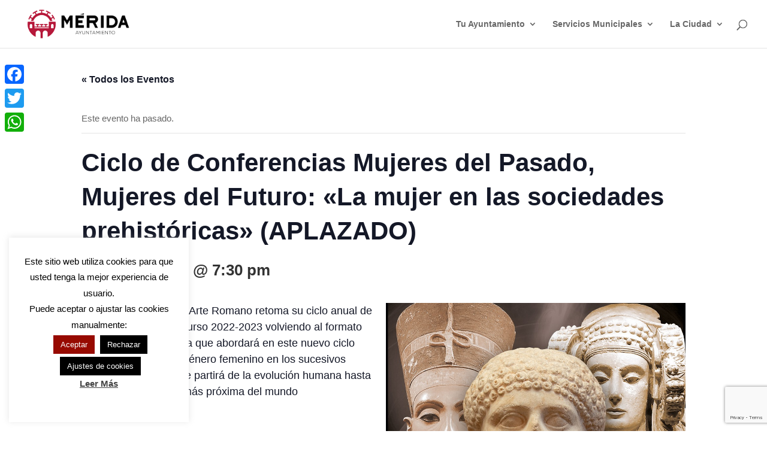

--- FILE ---
content_type: text/html; charset=UTF-8
request_url: https://merida.es/agenda/ciclo-de-conferencias-mujeres-del-pasado-mujeres-del-futuro-mujer-prehistoria/
body_size: 33872
content:
<!DOCTYPE html>
<html lang="es">
<head>
	<meta charset="UTF-8"/>
<meta http-equiv="X-UA-Compatible" content="IE=edge">
	<link rel="pingback" href="https://merida.es/xmlrpc.php"/>

	<script type="text/javascript">document.documentElement.className='js';</script>

	<link rel='stylesheet' id='tribe-events-views-v2-bootstrap-datepicker-styles-css' href='https://merida.es/wp-content/plugins/the-events-calendar/vendor/bootstrap-datepicker/css/A.bootstrap-datepicker.standalone.min.css,qver=6.15.14.pagespeed.cf.vGX2QqwWnL.css' type='text/css' media='all'/>
<link rel='stylesheet' id='tec-variables-skeleton-css' href='https://merida.es/wp-content/plugins/the-events-calendar/common/build/css/A.variables-skeleton.css,qver=6.10.1.pagespeed.cf.SzCBiRVPBC.css' type='text/css' media='all'/>
<link rel='stylesheet' id='tribe-common-skeleton-style-css' href='https://merida.es/wp-content/plugins/the-events-calendar/common/build/css/common-skeleton.css,qver=6.10.1.pagespeed.ce.b7OAB02EI9.css' type='text/css' media='all'/>
<link rel='stylesheet' id='tribe-tooltipster-css-css' href='https://merida.es/wp-content/plugins/the-events-calendar/common/vendor/tooltipster/tooltipster.bundle.min.css,qver=6.10.1.pagespeed.ce.sV7yQnBUbl.css' type='text/css' media='all'/>
<link rel='stylesheet' id='tribe-events-views-v2-skeleton-css' href='https://merida.es/wp-content/plugins/the-events-calendar/build/css/A.views-skeleton.css,qver=6.15.14.pagespeed.cf.O5-SDtKDcg.css' type='text/css' media='all'/>
<style id='tec-variables-full-css' media='all'>:root{--tec-border-radius-default:4px;--tec-border-width-week-event:2px;--tec-box-shadow-default:0 2px 5px 0 var(--tec-color-box-shadow);--tec-box-shadow-tooltip:0 2px 12px 0 var(--tec-color-box-shadow);--tec-box-shadow-card:0 1px 6px 2px var(--tec-color-box-shadow);--tec-box-shadow-multiday:16px 6px 6px -2px var(--tec-color-box-shadow-secondary);--tec-form-color-background:var(--tec-color-background);--tec-form-color-border-default:var(--tec-color-text-primary);--tec-form-color-border-active:var(--tec-color-accent-secondary);--tec-form-color-border-secondary:var(--tec-color-border-tertiary);--tec-form-color-accent-primary:var(--tec-color-accent-primary);--tec-form-box-shadow-default:var(--tec-box-shadow-default);--tec-opacity-background:0.07;--tec-opacity-select-highlighted:0.3;--tec-opacity-icon-hover:0.8;--tec-opacity-icon-active:0.9;--tec-opacity-default:1;--tec-outline-width-default:2px;--tec-outline-style-default:solid;--tec-outline-color-default:var(--tec-color-border-active,#1a202c);--tec-outline-offset-default:2px;--tec-outline-active-default:var(--tec-outline-width-default) var(--tec-outline-style-default) var(--tec-outline-color-default);--tec-transition:all 0.2s ease;--tec-transition-background-color:background-color 0.2s ease;--tec-transition-color-border-color:color 0.2s ease,border-color 0.2s ease;--tec-transition-transform:transform 0.2s ease;--tec-transition-border-color:border-color 0.2s ease;--tec-transition-color:color 0.2s ease;--tec-transition-opacity:opacity 0.2s ease;--tec-font-family-sans-serif:"Helvetica Neue",Helvetica,-apple-system,BlinkMacSystemFont,Roboto,Arial,sans-serif;--tec-font-weight-regular:400;--tec-font-weight-bold:700;--tec-font-size-0:11px;--tec-font-size-1:12px;--tec-font-size-2:14px;--tec-font-size-3:16px;--tec-font-size-4:18px;--tec-font-size-5:20px;--tec-font-size-6:22px;--tec-font-size-7:24px;--tec-font-size-8:28px;--tec-font-size-9:32px;--tec-font-size-10:42px;--tec-line-height-0:1.38;--tec-line-height-1:1.42;--tec-line-height-2:1.5;--tec-line-height-3:1.62}
</style>
<link rel='stylesheet' id='tribe-common-full-style-css' href='https://merida.es/wp-content/plugins/the-events-calendar/common/build/css/common-full.css,qver=6.10.1.pagespeed.ce.Pl4Z07AND9.css' type='text/css' media='all'/>
<link rel='stylesheet' id='tribe-events-views-v2-full-css' href='https://merida.es/wp-content/plugins/the-events-calendar/build/css/A.views-full.css,qver=6.15.14.pagespeed.cf.Bs0WxzkV-B.css' type='text/css' media='all'/>
<link rel='stylesheet' id='tribe-events-views-v2-print-css' href='https://merida.es/wp-content/plugins/the-events-calendar/build/css/views-print.css,qver=6.15.14.pagespeed.ce.9pOHxTIj3B.css' type='text/css' media='print'/>
<meta name='robots' content='index, follow, max-image-preview:large, max-snippet:-1, max-video-preview:-1'/>

	<!-- This site is optimized with the Yoast SEO plugin v25.4 - https://yoast.com/wordpress/plugins/seo/ -->
	<title>Ciclo de Conferencias Mujeres del Pasado, Mujeres del Futuro: &quot;La mujer en las sociedades prehistóricas&quot; (APLAZADO) - Ayuntamiento de Mérida</title>
	<link rel="canonical" href="https://merida.es/agenda/ciclo-de-conferencias-mujeres-del-pasado-mujeres-del-futuro-mujer-prehistoria/"/>
	<meta property="og:locale" content="es_ES"/>
	<meta property="og:type" content="article"/>
	<meta property="og:title" content="Ciclo de Conferencias Mujeres del Pasado, Mujeres del Futuro: &quot;La mujer en las sociedades prehistóricas&quot; (APLAZADO) - Ayuntamiento de Mérida"/>
	<meta property="og:description" content="El Museo Nacional de Arte Romano retoma su ciclo anual de conferencias para el curso 2022-2023 volviendo al formato presencial. La temática que abordará en este nuevo ciclo será la [&hellip;]"/>
	<meta property="og:url" content="https://merida.es/agenda/ciclo-de-conferencias-mujeres-del-pasado-mujeres-del-futuro-mujer-prehistoria/"/>
	<meta property="og:site_name" content="Ayuntamiento de Mérida"/>
	<meta property="article:publisher" content="https://www.facebook.com/ayuntamientomerida"/>
	<meta property="article:modified_time" content="2022-10-05T17:14:14+00:00"/>
	<meta property="og:image" content="https://merida.es/wp-content/uploads/2022/09/2022-mujeres-del-pasado-peq.jpg"/>
	<meta property="og:image:width" content="800"/>
	<meta property="og:image:height" content="430"/>
	<meta property="og:image:type" content="image/jpeg"/>
	<meta name="twitter:card" content="summary_large_image"/>
	<meta name="twitter:site" content="@ayto_merida"/>
	<meta name="twitter:label1" content="Tiempo de lectura"/>
	<meta name="twitter:data1" content="1 minuto"/>
	<script type="application/ld+json" class="yoast-schema-graph">{"@context":"https://schema.org","@graph":[{"@type":"WebPage","@id":"https://merida.es/agenda/ciclo-de-conferencias-mujeres-del-pasado-mujeres-del-futuro-mujer-prehistoria/","url":"https://merida.es/agenda/ciclo-de-conferencias-mujeres-del-pasado-mujeres-del-futuro-mujer-prehistoria/","name":"Ciclo de Conferencias Mujeres del Pasado, Mujeres del Futuro: \"La mujer en las sociedades prehistóricas\" (APLAZADO) - Ayuntamiento de Mérida","isPartOf":{"@id":"https://merida.es/#website"},"primaryImageOfPage":{"@id":"https://merida.es/agenda/ciclo-de-conferencias-mujeres-del-pasado-mujeres-del-futuro-mujer-prehistoria/#primaryimage"},"image":{"@id":"https://merida.es/agenda/ciclo-de-conferencias-mujeres-del-pasado-mujeres-del-futuro-mujer-prehistoria/#primaryimage"},"thumbnailUrl":"https://merida.es/wp-content/uploads/2022/09/2022-mujeres-del-pasado-peq.jpg","datePublished":"2022-10-03T06:42:58+00:00","dateModified":"2022-10-05T17:14:14+00:00","breadcrumb":{"@id":"https://merida.es/agenda/ciclo-de-conferencias-mujeres-del-pasado-mujeres-del-futuro-mujer-prehistoria/#breadcrumb"},"inLanguage":"es","potentialAction":[{"@type":"ReadAction","target":["https://merida.es/agenda/ciclo-de-conferencias-mujeres-del-pasado-mujeres-del-futuro-mujer-prehistoria/"]}]},{"@type":"ImageObject","inLanguage":"es","@id":"https://merida.es/agenda/ciclo-de-conferencias-mujeres-del-pasado-mujeres-del-futuro-mujer-prehistoria/#primaryimage","url":"https://merida.es/wp-content/uploads/2022/09/2022-mujeres-del-pasado-peq.jpg","contentUrl":"https://merida.es/wp-content/uploads/2022/09/2022-mujeres-del-pasado-peq.jpg","width":800,"height":430},{"@type":"BreadcrumbList","@id":"https://merida.es/agenda/ciclo-de-conferencias-mujeres-del-pasado-mujeres-del-futuro-mujer-prehistoria/#breadcrumb","itemListElement":[{"@type":"ListItem","position":1,"name":"Portada","item":"https://merida.es/"},{"@type":"ListItem","position":2,"name":"Eventos","item":"https://merida.es/agenda/"},{"@type":"ListItem","position":3,"name":"Ciclo de Conferencias Mujeres del Pasado, Mujeres del Futuro: «La mujer en las sociedades prehistóricas» (APLAZADO)"}]},{"@type":"WebSite","@id":"https://merida.es/#website","url":"https://merida.es/","name":"Ayuntamiento de Mérida","description":"Web oficial del Ayuntamiento de Mérida (España)","potentialAction":[{"@type":"SearchAction","target":{"@type":"EntryPoint","urlTemplate":"https://merida.es/?s={search_term_string}"},"query-input":{"@type":"PropertyValueSpecification","valueRequired":true,"valueName":"search_term_string"}}],"inLanguage":"es"},{"@type":"Event","name":"Ciclo de Conferencias Mujeres del Pasado, Mujeres del Futuro:  «La mujer en las sociedades prehistóricas» (APLAZADO)","description":"El Museo Nacional de Arte Romano retoma su ciclo anual de conferencias para el curso 2022-2023 volviendo al formato presencial. La temática que abordará en este nuevo ciclo será la [&hellip;]","image":{"@id":"https://merida.es/agenda/ciclo-de-conferencias-mujeres-del-pasado-mujeres-del-futuro-mujer-prehistoria/#primaryimage"},"url":"https://merida.es/agenda/ciclo-de-conferencias-mujeres-del-pasado-mujeres-del-futuro-mujer-prehistoria/","eventAttendanceMode":"https://schema.org/OfflineEventAttendanceMode","eventStatus":"https://schema.org/EventScheduled","startDate":"2022-10-06T19:30:00+02:00","endDate":"2022-10-06T19:30:00+02:00","location":{"@type":"Place","name":"Museo Nacional de Arte Romano","description":"","url":"","address":{"@type":"PostalAddress","streetAddress":"Calle José Ramón Mélida","addressLocality":"Mérida","addressRegion":"Badajoz","postalCode":"06800","addressCountry":"España"},"telephone":"+34 924 311 690 ","sameAs":"http://museoarteromano.mcu.es/"},"@id":"https://merida.es/agenda/ciclo-de-conferencias-mujeres-del-pasado-mujeres-del-futuro-mujer-prehistoria/#event","mainEntityOfPage":{"@id":"https://merida.es/agenda/ciclo-de-conferencias-mujeres-del-pasado-mujeres-del-futuro-mujer-prehistoria/"}}]}</script>
	<!-- / Yoast SEO plugin. -->


<link rel='dns-prefetch' href='//static.addtoany.com'/>
<link rel='dns-prefetch' href='//use.fontawesome.com'/>
<link rel="alternate" type="application/rss+xml" title="Ayuntamiento de Mérida &raquo; Feed" href="https://merida.es/feed/"/>
<link rel="alternate" type="application/rss+xml" title="Ayuntamiento de Mérida &raquo; Feed de los comentarios" href="https://merida.es/comments/feed/"/>
<link rel="alternate" type="text/calendar" title="Ayuntamiento de Mérida &raquo; iCal Feed" href="https://merida.es/agenda/?ical=1"/>
<link rel="alternate" type="application/rss+xml" title="Ayuntamiento de Mérida &raquo; Comentario Ciclo de Conferencias Mujeres del Pasado, Mujeres del Futuro:  «La mujer en las sociedades prehistóricas» (APLAZADO) del feed" href="https://merida.es/agenda/ciclo-de-conferencias-mujeres-del-pasado-mujeres-del-futuro-mujer-prehistoria/feed/"/>
<script type="text/javascript">//<![CDATA[
window._wpemojiSettings={"baseUrl":"https:\/\/s.w.org\/images\/core\/emoji\/15.1.0\/72x72\/","ext":".png","svgUrl":"https:\/\/s.w.org\/images\/core\/emoji\/15.1.0\/svg\/","svgExt":".svg","source":{"concatemoji":"https:\/\/merida.es\/wp-includes\/js\/wp-emoji-release.min.js?ver=6.8.1"}};!function(i,n){var o,s,e;function c(e){try{var t={supportTests:e,timestamp:(new Date).valueOf()};sessionStorage.setItem(o,JSON.stringify(t))}catch(e){}}function p(e,t,n){e.clearRect(0,0,e.canvas.width,e.canvas.height),e.fillText(t,0,0);var t=new Uint32Array(e.getImageData(0,0,e.canvas.width,e.canvas.height).data),r=(e.clearRect(0,0,e.canvas.width,e.canvas.height),e.fillText(n,0,0),new Uint32Array(e.getImageData(0,0,e.canvas.width,e.canvas.height).data));return t.every(function(e,t){return e===r[t]})}function u(e,t,n){switch(t){case"flag":return n(e,"\ud83c\udff3\ufe0f\u200d\u26a7\ufe0f","\ud83c\udff3\ufe0f\u200b\u26a7\ufe0f")?!1:!n(e,"\ud83c\uddfa\ud83c\uddf3","\ud83c\uddfa\u200b\ud83c\uddf3")&&!n(e,"\ud83c\udff4\udb40\udc67\udb40\udc62\udb40\udc65\udb40\udc6e\udb40\udc67\udb40\udc7f","\ud83c\udff4\u200b\udb40\udc67\u200b\udb40\udc62\u200b\udb40\udc65\u200b\udb40\udc6e\u200b\udb40\udc67\u200b\udb40\udc7f");case"emoji":return!n(e,"\ud83d\udc26\u200d\ud83d\udd25","\ud83d\udc26\u200b\ud83d\udd25")}return!1}function f(e,t,n){var r="undefined"!=typeof WorkerGlobalScope&&self instanceof WorkerGlobalScope?new OffscreenCanvas(300,150):i.createElement("canvas"),a=r.getContext("2d",{willReadFrequently:!0}),o=(a.textBaseline="top",a.font="600 32px Arial",{});return e.forEach(function(e){o[e]=t(a,e,n)}),o}function t(e){var t=i.createElement("script");t.src=e,t.defer=!0,i.head.appendChild(t)}"undefined"!=typeof Promise&&(o="wpEmojiSettingsSupports",s=["flag","emoji"],n.supports={everything:!0,everythingExceptFlag:!0},e=new Promise(function(e){i.addEventListener("DOMContentLoaded",e,{once:!0})}),new Promise(function(t){var n=function(){try{var e=JSON.parse(sessionStorage.getItem(o));if("object"==typeof e&&"number"==typeof e.timestamp&&(new Date).valueOf()<e.timestamp+604800&&"object"==typeof e.supportTests)return e.supportTests}catch(e){}return null}();if(!n){if("undefined"!=typeof Worker&&"undefined"!=typeof OffscreenCanvas&&"undefined"!=typeof URL&&URL.createObjectURL&&"undefined"!=typeof Blob)try{var e="postMessage("+f.toString()+"("+[JSON.stringify(s),u.toString(),p.toString()].join(",")+"));",r=new Blob([e],{type:"text/javascript"}),a=new Worker(URL.createObjectURL(r),{name:"wpTestEmojiSupports"});return void(a.onmessage=function(e){c(n=e.data),a.terminate(),t(n)})}catch(e){}c(n=f(s,u,p))}t(n)}).then(function(e){for(var t in e)n.supports[t]=e[t],n.supports.everything=n.supports.everything&&n.supports[t],"flag"!==t&&(n.supports.everythingExceptFlag=n.supports.everythingExceptFlag&&n.supports[t]);n.supports.everythingExceptFlag=n.supports.everythingExceptFlag&&!n.supports.flag,n.DOMReady=!1,n.readyCallback=function(){n.DOMReady=!0}}).then(function(){return e}).then(function(){var e;n.supports.everything||(n.readyCallback(),(e=n.source||{}).concatemoji?t(e.concatemoji):e.wpemoji&&e.twemoji&&(t(e.twemoji),t(e.wpemoji)))}))}((window,document),window._wpemojiSettings);
//]]></script>
<meta content="Merida v.1.0" name="generator"/><style id='scap.flashblock-css' media='all'>#sm2-container{position:absolute;width:1px;height:1px;overflow:hidden;_overflow:hidden}#sm2-container object,#sm2-container embed{width:48px;height:48px;max-width:48px;max-height:48px}#sm2-container.swf_timedout{position:relative;width:48px;height:48px}#sm2-container.swf_timedout,#sm2-container.swf_timedout object,#sm2-container.swf_timedout embed{min-width:48px;min-height:48px}#sm2-container.swf_unblocked{width:1px;height:1px}#sm2-container.swf_loaded object,#sm2-container.swf_loaded embed,#sm2-container.swf_unblocked object,#sm2-container.swf_unblocked embed{left:-9999em;top:-9999em}#sm2-container.swf_error{display:none}#sm2-container.high_performance,#sm2-container.high_performance.swf_timeout{position:absolute;position:fixed}#sm2-container.high_performance{overflow:hidden;_top:-9999px;_left:-9999px;bottom:0;left:0;z-index:99}#sm2-container.high_performance.swf_loaded,#sm2-container.high_performance.swf_unblocked{z-index:auto}#sm2-container.high_performance.swf_loaded,#sm2-container.high_performance.swf_unblocked,#sm2-container.high_performance.swf_unblocked object,#sm2-container.high_performance.swf_unblocked embed{height:8px;width:8px}#sm2-container.high_performance.swf_loaded{top:auto;bottom:0;left:0}#sm2-container.high_performance.swf_loaded object,#sm2-container.high_performance.swf_loaded embed,#sm2-container.high_performance.swf_unblocked object,#sm2-container.high_performance.swf_unblocked embed{left:auto;top:auto}#sm2-container.high_performance.swf_timedout{z-index:99}</style>
<style id='scap.player-css' media='all'>.sc_player_container1{display:inline}.sc_player_container1 .myButton_play{background:transparent url(/wp-content/plugins/compact-wp-audio-player/image/xround-play-button-black.png.pagespeed.ic.69Dy5N3yhV.webp) no-repeat!important;cursor:pointer!important;width:32px!important;height:32px!important;border:none!important;position:relative;margin:0!important;padding:0!important}.sc_player_container1 .myButton_stop{background:transparent url(/wp-content/plugins/compact-wp-audio-player/image/xround-pause-button-black.png.pagespeed.ic.0dUp58IA9A.webp) no-repeat!important;cursor:pointer!important;width:32px!important;height:32px!important;border:none!important;position:relative;margin:0!important;padding:0!important}.sc_player_container2{max-width:56em}.sc_player_container2 .myButton_play{background:url(/wp-content/plugins/compact-wp-audio-player/image/xstop-play.jpg.pagespeed.ic.jfuk5lMSK4.webp) no-repeat;background-position:-30px -30px;cursor:pointer;width:40px;height:30px;border:none;position:relative}.sc_player_container2 .myButton_stop{background:url(/wp-content/plugins/compact-wp-audio-player/image/xstop-play.jpg.pagespeed.ic.jfuk5lMSK4.webp) no-repeat;background-position:-31px -90px;cursor:pointer;width:40px;height:30px;border:none;position:relative}</style>
<link rel='stylesheet' id='srfprettylistStyleSheets-css' href='https://merida.es/wp-content/plugins/pretty-file-list-pro/styles/A.Grey_split.css,qver=6.8.1.pagespeed.cf.58oQl8Fnps.css' type='text/css' media='all'/>
<link rel='stylesheet' id='tribe-events-v2-single-skeleton-css' href='https://merida.es/wp-content/plugins/the-events-calendar/build/css/A.tribe-events-single-skeleton.css,qver=6.15.14.pagespeed.cf.fweYhwaMs-.css' type='text/css' media='all'/>
<link rel='stylesheet' id='tribe-events-v2-single-skeleton-full-css' href='https://merida.es/wp-content/plugins/the-events-calendar/build/css/tribe-events-single-full.css,qver=6.15.14.pagespeed.ce.sCuVDvK4S2.css' type='text/css' media='all'/>
<style id='wp-emoji-styles-inline-css' type='text/css'>img.wp-smiley,img.emoji{display:inline!important;border:none!important;box-shadow:none!important;height:1em!important;width:1em!important;margin:0 .07em!important;vertical-align:-.1em!important;background:none!important;padding:0!important}</style>
<link rel='stylesheet' id='wp-block-library-css' href='https://merida.es/wp-includes/css/dist/block-library/A.style.min.css,qver=6.8.1.pagespeed.cf.QIgdOIDuOB.css' type='text/css' media='all'/>
<style id='wp-block-library-theme-inline-css' type='text/css'>.wp-block-audio :where(figcaption){color:#555;font-size:13px;text-align:center}.is-dark-theme .wp-block-audio :where(figcaption){color:#ffffffa6}.wp-block-audio{margin:0 0 1em}.wp-block-code{border:1px solid #ccc;border-radius:4px;font-family:Menlo,Consolas,monaco,monospace;padding:.8em 1em}.wp-block-embed :where(figcaption){color:#555;font-size:13px;text-align:center}.is-dark-theme .wp-block-embed :where(figcaption){color:#ffffffa6}.wp-block-embed{margin:0 0 1em}.blocks-gallery-caption{color:#555;font-size:13px;text-align:center}.is-dark-theme .blocks-gallery-caption{color:#ffffffa6}:root :where(.wp-block-image figcaption){color:#555;font-size:13px;text-align:center}.is-dark-theme :root :where(.wp-block-image figcaption){color:#ffffffa6}.wp-block-image{margin:0 0 1em}.wp-block-pullquote{border-bottom:4px solid;border-top:4px solid;color:currentColor;margin-bottom:1.75em}.wp-block-pullquote cite,.wp-block-pullquote footer,.wp-block-pullquote__citation{color:currentColor;font-size:.8125em;font-style:normal;text-transform:uppercase}.wp-block-quote{border-left:.25em solid;margin:0 0 1.75em;padding-left:1em}.wp-block-quote cite,.wp-block-quote footer{color:currentColor;font-size:.8125em;font-style:normal;position:relative}.wp-block-quote:where(.has-text-align-right){border-left:none;border-right:.25em solid;padding-left:0;padding-right:1em}.wp-block-quote:where(.has-text-align-center){border:none;padding-left:0}.wp-block-quote.is-large,.wp-block-quote.is-style-large,.wp-block-quote:where(.is-style-plain){border:none}.wp-block-search .wp-block-search__label{font-weight:700}.wp-block-search__button{border:1px solid #ccc;padding:.375em .625em}:where(.wp-block-group.has-background){padding:1.25em 2.375em}.wp-block-separator.has-css-opacity{opacity:.4}.wp-block-separator{border:none;border-bottom:2px solid;margin-left:auto;margin-right:auto}.wp-block-separator.has-alpha-channel-opacity{opacity:1}.wp-block-separator:not(.is-style-wide):not(.is-style-dots){width:100px}.wp-block-separator.has-background:not(.is-style-dots){border-bottom:none;height:1px}.wp-block-separator.has-background:not(.is-style-wide):not(.is-style-dots){height:2px}.wp-block-table{margin:0 0 1em}.wp-block-table td,.wp-block-table th{word-break:normal}.wp-block-table :where(figcaption){color:#555;font-size:13px;text-align:center}.is-dark-theme .wp-block-table :where(figcaption){color:#ffffffa6}.wp-block-video :where(figcaption){color:#555;font-size:13px;text-align:center}.is-dark-theme .wp-block-video :where(figcaption){color:#ffffffa6}.wp-block-video{margin:0 0 1em}:root :where(.wp-block-template-part.has-background){margin-bottom:0;margin-top:0;padding:1.25em 2.375em}</style>
<link rel='stylesheet' id='eedee-gutenslider-init-css' href='https://merida.es/wp-content/plugins/gutenslider/build/gutenslider-init.css,qver=1705925867.pagespeed.ce.7XygVNJPbd.css' type='text/css' media='all'/>
<style id='font-awesome-svg-styles-default-inline-css' type='text/css'>.svg-inline--fa{display:inline-block;height:1em;overflow:visible;vertical-align:-.125em}</style>
<link rel='stylesheet' id='font-awesome-svg-styles-css' href='https://merida.es/wp-content/uploads/font-awesome/v5.15.3/css/A.svg-with-js.css.pagespeed.cf.CESC23Y8lY.css' type='text/css' media='all'/>
<style id='font-awesome-svg-styles-inline-css' type='text/css'>.wp-block-font-awesome-icon svg::before,.wp-rich-text-font-awesome-icon svg::before{content:unset}</style>
<style id='global-styles-inline-css' type='text/css'>:root{--wp--preset--aspect-ratio--square:1;--wp--preset--aspect-ratio--4-3: 4/3;--wp--preset--aspect-ratio--3-4: 3/4;--wp--preset--aspect-ratio--3-2: 3/2;--wp--preset--aspect-ratio--2-3: 2/3;--wp--preset--aspect-ratio--16-9: 16/9;--wp--preset--aspect-ratio--9-16: 9/16;--wp--preset--color--black:#000;--wp--preset--color--cyan-bluish-gray:#abb8c3;--wp--preset--color--white:#fff;--wp--preset--color--pale-pink:#f78da7;--wp--preset--color--vivid-red:#cf2e2e;--wp--preset--color--luminous-vivid-orange:#ff6900;--wp--preset--color--luminous-vivid-amber:#fcb900;--wp--preset--color--light-green-cyan:#7bdcb5;--wp--preset--color--vivid-green-cyan:#00d084;--wp--preset--color--pale-cyan-blue:#8ed1fc;--wp--preset--color--vivid-cyan-blue:#0693e3;--wp--preset--color--vivid-purple:#9b51e0;--wp--preset--gradient--vivid-cyan-blue-to-vivid-purple:linear-gradient(135deg,rgba(6,147,227,1) 0%,#9b51e0 100%);--wp--preset--gradient--light-green-cyan-to-vivid-green-cyan:linear-gradient(135deg,#7adcb4 0%,#00d082 100%);--wp--preset--gradient--luminous-vivid-amber-to-luminous-vivid-orange:linear-gradient(135deg,rgba(252,185,0,1) 0%,rgba(255,105,0,1) 100%);--wp--preset--gradient--luminous-vivid-orange-to-vivid-red:linear-gradient(135deg,rgba(255,105,0,1) 0%,#cf2e2e 100%);--wp--preset--gradient--very-light-gray-to-cyan-bluish-gray:linear-gradient(135deg,#eee 0%,#a9b8c3 100%);--wp--preset--gradient--cool-to-warm-spectrum:linear-gradient(135deg,#4aeadc 0%,#9778d1 20%,#cf2aba 40%,#ee2c82 60%,#fb6962 80%,#fef84c 100%);--wp--preset--gradient--blush-light-purple:linear-gradient(135deg,#ffceec 0%,#9896f0 100%);--wp--preset--gradient--blush-bordeaux:linear-gradient(135deg,#fecda5 0%,#fe2d2d 50%,#6b003e 100%);--wp--preset--gradient--luminous-dusk:linear-gradient(135deg,#ffcb70 0%,#c751c0 50%,#4158d0 100%);--wp--preset--gradient--pale-ocean:linear-gradient(135deg,#fff5cb 0%,#b6e3d4 50%,#33a7b5 100%);--wp--preset--gradient--electric-grass:linear-gradient(135deg,#caf880 0%,#71ce7e 100%);--wp--preset--gradient--midnight:linear-gradient(135deg,#020381 0%,#2874fc 100%);--wp--preset--font-size--small:13px;--wp--preset--font-size--medium:20px;--wp--preset--font-size--large:36px;--wp--preset--font-size--x-large:42px;--wp--preset--spacing--20:.44rem;--wp--preset--spacing--30:.67rem;--wp--preset--spacing--40:1rem;--wp--preset--spacing--50:1.5rem;--wp--preset--spacing--60:2.25rem;--wp--preset--spacing--70:3.38rem;--wp--preset--spacing--80:5.06rem;--wp--preset--shadow--natural:6px 6px 9px rgba(0,0,0,.2);--wp--preset--shadow--deep:12px 12px 50px rgba(0,0,0,.4);--wp--preset--shadow--sharp:6px 6px 0 rgba(0,0,0,.2);--wp--preset--shadow--outlined:6px 6px 0 -3px rgba(255,255,255,1) , 6px 6px rgba(0,0,0,1);--wp--preset--shadow--crisp:6px 6px 0 rgba(0,0,0,1)}:root{--wp--style--global--content-size:823px;--wp--style--global--wide-size:1080px}:where(body) {margin:0}.wp-site-blocks>.alignleft{float:left;margin-right:2em}.wp-site-blocks>.alignright{float:right;margin-left:2em}.wp-site-blocks>.aligncenter{justify-content:center;margin-left:auto;margin-right:auto}:where(.is-layout-flex){gap:.5em}:where(.is-layout-grid){gap:.5em}.is-layout-flow>.alignleft{float:left;margin-inline-start:0;margin-inline-end:2em}.is-layout-flow>.alignright{float:right;margin-inline-start:2em;margin-inline-end:0}.is-layout-flow>.aligncenter{margin-left:auto!important;margin-right:auto!important}.is-layout-constrained>.alignleft{float:left;margin-inline-start:0;margin-inline-end:2em}.is-layout-constrained>.alignright{float:right;margin-inline-start:2em;margin-inline-end:0}.is-layout-constrained>.aligncenter{margin-left:auto!important;margin-right:auto!important}.is-layout-constrained > :where(:not(.alignleft):not(.alignright):not(.alignfull)){max-width:var(--wp--style--global--content-size);margin-left:auto!important;margin-right:auto!important}.is-layout-constrained>.alignwide{max-width:var(--wp--style--global--wide-size)}body .is-layout-flex{display:flex}.is-layout-flex{flex-wrap:wrap;align-items:center}.is-layout-flex > :is(*, div){margin:0}body .is-layout-grid{display:grid}.is-layout-grid > :is(*, div){margin:0}body{padding-top:0;padding-right:0;padding-bottom:0;padding-left:0}:root :where(.wp-element-button, .wp-block-button__link){background-color:#32373c;border-width:0;color:#fff;font-family:inherit;font-size:inherit;line-height:inherit;padding: calc(0.667em + 2px) calc(1.333em + 2px);text-decoration:none}.has-black-color{color:var(--wp--preset--color--black)!important}.has-cyan-bluish-gray-color{color:var(--wp--preset--color--cyan-bluish-gray)!important}.has-white-color{color:var(--wp--preset--color--white)!important}.has-pale-pink-color{color:var(--wp--preset--color--pale-pink)!important}.has-vivid-red-color{color:var(--wp--preset--color--vivid-red)!important}.has-luminous-vivid-orange-color{color:var(--wp--preset--color--luminous-vivid-orange)!important}.has-luminous-vivid-amber-color{color:var(--wp--preset--color--luminous-vivid-amber)!important}.has-light-green-cyan-color{color:var(--wp--preset--color--light-green-cyan)!important}.has-vivid-green-cyan-color{color:var(--wp--preset--color--vivid-green-cyan)!important}.has-pale-cyan-blue-color{color:var(--wp--preset--color--pale-cyan-blue)!important}.has-vivid-cyan-blue-color{color:var(--wp--preset--color--vivid-cyan-blue)!important}.has-vivid-purple-color{color:var(--wp--preset--color--vivid-purple)!important}.has-black-background-color{background-color:var(--wp--preset--color--black)!important}.has-cyan-bluish-gray-background-color{background-color:var(--wp--preset--color--cyan-bluish-gray)!important}.has-white-background-color{background-color:var(--wp--preset--color--white)!important}.has-pale-pink-background-color{background-color:var(--wp--preset--color--pale-pink)!important}.has-vivid-red-background-color{background-color:var(--wp--preset--color--vivid-red)!important}.has-luminous-vivid-orange-background-color{background-color:var(--wp--preset--color--luminous-vivid-orange)!important}.has-luminous-vivid-amber-background-color{background-color:var(--wp--preset--color--luminous-vivid-amber)!important}.has-light-green-cyan-background-color{background-color:var(--wp--preset--color--light-green-cyan)!important}.has-vivid-green-cyan-background-color{background-color:var(--wp--preset--color--vivid-green-cyan)!important}.has-pale-cyan-blue-background-color{background-color:var(--wp--preset--color--pale-cyan-blue)!important}.has-vivid-cyan-blue-background-color{background-color:var(--wp--preset--color--vivid-cyan-blue)!important}.has-vivid-purple-background-color{background-color:var(--wp--preset--color--vivid-purple)!important}.has-black-border-color{border-color:var(--wp--preset--color--black)!important}.has-cyan-bluish-gray-border-color{border-color:var(--wp--preset--color--cyan-bluish-gray)!important}.has-white-border-color{border-color:var(--wp--preset--color--white)!important}.has-pale-pink-border-color{border-color:var(--wp--preset--color--pale-pink)!important}.has-vivid-red-border-color{border-color:var(--wp--preset--color--vivid-red)!important}.has-luminous-vivid-orange-border-color{border-color:var(--wp--preset--color--luminous-vivid-orange)!important}.has-luminous-vivid-amber-border-color{border-color:var(--wp--preset--color--luminous-vivid-amber)!important}.has-light-green-cyan-border-color{border-color:var(--wp--preset--color--light-green-cyan)!important}.has-vivid-green-cyan-border-color{border-color:var(--wp--preset--color--vivid-green-cyan)!important}.has-pale-cyan-blue-border-color{border-color:var(--wp--preset--color--pale-cyan-blue)!important}.has-vivid-cyan-blue-border-color{border-color:var(--wp--preset--color--vivid-cyan-blue)!important}.has-vivid-purple-border-color{border-color:var(--wp--preset--color--vivid-purple)!important}.has-vivid-cyan-blue-to-vivid-purple-gradient-background{background:var(--wp--preset--gradient--vivid-cyan-blue-to-vivid-purple)!important}.has-light-green-cyan-to-vivid-green-cyan-gradient-background{background:var(--wp--preset--gradient--light-green-cyan-to-vivid-green-cyan)!important}.has-luminous-vivid-amber-to-luminous-vivid-orange-gradient-background{background:var(--wp--preset--gradient--luminous-vivid-amber-to-luminous-vivid-orange)!important}.has-luminous-vivid-orange-to-vivid-red-gradient-background{background:var(--wp--preset--gradient--luminous-vivid-orange-to-vivid-red)!important}.has-very-light-gray-to-cyan-bluish-gray-gradient-background{background:var(--wp--preset--gradient--very-light-gray-to-cyan-bluish-gray)!important}.has-cool-to-warm-spectrum-gradient-background{background:var(--wp--preset--gradient--cool-to-warm-spectrum)!important}.has-blush-light-purple-gradient-background{background:var(--wp--preset--gradient--blush-light-purple)!important}.has-blush-bordeaux-gradient-background{background:var(--wp--preset--gradient--blush-bordeaux)!important}.has-luminous-dusk-gradient-background{background:var(--wp--preset--gradient--luminous-dusk)!important}.has-pale-ocean-gradient-background{background:var(--wp--preset--gradient--pale-ocean)!important}.has-electric-grass-gradient-background{background:var(--wp--preset--gradient--electric-grass)!important}.has-midnight-gradient-background{background:var(--wp--preset--gradient--midnight)!important}.has-small-font-size{font-size:var(--wp--preset--font-size--small)!important}.has-medium-font-size{font-size:var(--wp--preset--font-size--medium)!important}.has-large-font-size{font-size:var(--wp--preset--font-size--large)!important}.has-x-large-font-size{font-size:var(--wp--preset--font-size--x-large)!important}:where(.wp-block-post-template.is-layout-flex){gap:1.25em}:where(.wp-block-post-template.is-layout-grid){gap:1.25em}:where(.wp-block-columns.is-layout-flex){gap:2em}:where(.wp-block-columns.is-layout-grid){gap:2em}:root :where(.wp-block-pullquote){font-size:1.5em;line-height:1.6}</style>
<link rel='stylesheet' id='contact-form-7-css' href='https://merida.es/wp-content/plugins/contact-form-7/includes/css/A.styles.css,qver=6.1.pagespeed.cf.bY4dTi-wnh.css' type='text/css' media='all'/>
<link rel='stylesheet' id='cookie-law-info-css' href='https://merida.es/wp-content/plugins/cookie-law-info/legacy/public/css/A.cookie-law-info-public.css,qver=3.3.1.pagespeed.cf.5m7c7Jutf5.css' type='text/css' media='all'/>
<link rel='stylesheet' id='cookie-law-info-gdpr-css' href='https://merida.es/wp-content/plugins/cookie-law-info/legacy/public/css/A.cookie-law-info-gdpr.css,qver=3.3.1.pagespeed.cf.f-tAEvU-4M.css' type='text/css' media='all'/>
<link rel='stylesheet' id='divi-torque-lite-modules-style-css' href='https://merida.es/wp-content/plugins/addons-for-divi/assets/css/modules-style.css,qver=4.2.1.pagespeed.ce.NJV4XMr3Xb.css' type='text/css' media='all'/>
<link rel='stylesheet' id='divi-torque-lite-magnific-popup-css' href='https://merida.es/wp-content/plugins/addons-for-divi/assets/libs/magnific-popup/A.magnific-popup.css,qver=4.2.1.pagespeed.cf.6tRkExjQ46.css' type='text/css' media='all'/>
<link rel='stylesheet' id='divi-torque-lite-frontend-css' href='https://merida.es/wp-content/plugins/addons-for-divi/assets/css/frontend.css,qver=4.2.1.pagespeed.ce.Vu-A0VUJsr.css' type='text/css' media='all'/>
<link rel='stylesheet' id='et_monarch-css-css' href='https://merida.es/wp-content/plugins/monarch/css/A.style.css,qver=1.4.14.pagespeed.cf.obGGjNRxuQ.css' type='text/css' media='all'/>
<link rel='stylesheet' id='font-awesome-official-css' href='https://use.fontawesome.com/releases/v5.15.3/css/all.css' type='text/css' media='all' integrity="sha384-SZXxX4whJ79/gErwcOYf+zWLeJdY/qpuqC4cAa9rOGUstPomtqpuNWT9wdPEn2fk" crossorigin="anonymous"/>
<style id='akismet-widget-style-inline-css' type='text/css'>.a-stats{--akismet-color-mid-green:#357b49;--akismet-color-white:#fff;--akismet-color-light-grey:#f6f7f7;max-width:350px;width:auto}.a-stats *{all:unset;box-sizing:border-box}.a-stats strong{font-weight:600}.a-stats a.a-stats__link,.a-stats a.a-stats__link:visited,.a-stats a.a-stats__link:active{background:var(--akismet-color-mid-green);border:none;box-shadow:none;border-radius:8px;color:var(--akismet-color-white);cursor:pointer;display:block;font-family:-apple-system,BlinkMacSystemFont,'Segoe UI','Roboto','Oxygen-Sans','Ubuntu','Cantarell','Helvetica Neue',sans-serif;font-weight:500;padding:12px;text-align:center;text-decoration:none;transition:all .2s ease}.widget .a-stats a.a-stats__link:focus{background:var(--akismet-color-mid-green);color:var(--akismet-color-white);text-decoration:none}.a-stats a.a-stats__link:hover{filter:brightness(110%);box-shadow:0 4px 12px rgba(0,0,0,.06) , 0 0 2px rgba(0,0,0,.16)}.a-stats .count{color:var(--akismet-color-white);display:block;font-size:1.5em;line-height:1.4;padding:0 13px;white-space:nowrap}</style>
<style id='slb_core-css' media='all'>html.slb_overlay object,html.slb_overlay embed,html.slb_overlay iframe{visibility:hidden}html.slb_overlay #slb_viewer_wrap object,html.slb_overlay #slb_viewer_wrap embed,html.slb_overlay #slb_viewer_wrap iframe{visibility:visible}</style>
<style id='wp-pagenavi-css' media='all'>.wp-pagenavi{clear:both}.wp-pagenavi a,.wp-pagenavi span{text-decoration:none;border:1px solid #bfbfbf;padding:3px 5px;margin:2px}.wp-pagenavi a:hover,.wp-pagenavi span.current{border-color:#000}.wp-pagenavi span.current{font-weight:bold}</style>
<style id='addtoany-css' media='all'>.addtoany_content{clear:both;margin:16px auto}.addtoany_header{margin:0 0 16px}.addtoany_list{display:inline;line-height:16px}.a2a_kit a:empty,.a2a_kit a[class^="a2a_button_"]:has(.a2a_s_undefined){display:none}.addtoany_list a,.widget .addtoany_list a{border:0;box-shadow:none;display:inline-block;font-size:16px;padding:0 4px;vertical-align:middle}.addtoany_list a img{border:0;display:inline-block;opacity:1;overflow:hidden;vertical-align:baseline}.addtoany_list a span{display:inline-block;float:none}.addtoany_list.a2a_kit_size_32 a{font-size:32px}.addtoany_list.a2a_kit_size_32 a:not(.addtoany_special_service)>span{height:32px;line-height:32px;width:32px}.addtoany_list a:not(.addtoany_special_service)>span{border-radius:4px;display:inline-block;opacity:1}.addtoany_list a .a2a_count{position:relative;vertical-align:top}.site .a2a_kit.addtoany_list a:focus,.addtoany_list a:hover,.widget .addtoany_list a:hover{background:none;border:0;box-shadow:none}.addtoany_list a:hover img,.addtoany_list a:hover span{opacity:.7}.addtoany_list a.addtoany_special_service:hover img,.addtoany_list a.addtoany_special_service:hover span{opacity:1}.addtoany_special_service{display:inline-block;vertical-align:middle}.addtoany_special_service a,.addtoany_special_service div,.addtoany_special_service div.fb_iframe_widget,.addtoany_special_service iframe,.addtoany_special_service span{margin:0;vertical-align:baseline!important}.addtoany_special_service iframe{display:inline;max-width:none}a.addtoany_share.addtoany_no_icon span.a2a_img_text{display:none}a.addtoany_share img{border:0;width:auto;height:auto}</style>
<style id='addtoany-inline-css' type='text/css'>@media screen and (max-width:980px){.a2a_floating_style.a2a_vertical_style{display:none}}@media screen and (min-width:981px){.a2a_floating_style.a2a_default_style{display:none}}</style>
<link rel='stylesheet' id='divi-style-parent-css' href='https://merida.es/wp-content/themes/Divi/A.style-static.min.css,qver=4.27.4.pagespeed.cf.lc4ii-OyM5.css' type='text/css' media='all'/>
<link rel='stylesheet' id='bellows_css-css' href='https://merida.es/wp-content/themes/merida/widgets/merida_nav_menu/assets/css/bellows.css,qver=6.8.1.pagespeed.ce.1fYXq7vJe3.css' type='text/css' media='all'/>
<link rel='stylesheet' id='bellows_material_css-css' href='https://merida.es/wp-content/themes/merida/widgets/merida_nav_menu/assets/css/A.bellows-blue-material.css,qver=6.8.1.pagespeed.cf.itDHQBnzj2.css' type='text/css' media='all'/>
<link rel='stylesheet' id='divi-style-css' href='https://merida.es/wp-content/themes/merida/A.style.css,qver=0.1.6.pagespeed.cf.-35MR60YFr.css' type='text/css' media='all'/>
<link rel='stylesheet' id='merida-style-css' href='https://merida.es/wp-content/themes/merida/A.style.css,qver=0.1.6.pagespeed.cf.-35MR60YFr.css' type='text/css' media='all'/>
<link rel='stylesheet' id='font-awesome-official-v4shim-css' href='https://use.fontawesome.com/releases/v5.15.3/css/v4-shims.css' type='text/css' media='all' integrity="sha384-C2B+KlPW+WkR0Ld9loR1x3cXp7asA0iGVodhCoJ4hwrWm/d9qKS59BGisq+2Y0/D" crossorigin="anonymous"/>
<style id='font-awesome-official-v4shim-inline-css' type='text/css'>@font-face{font-family:"FontAwesome";font-display:block;src:url(https://use.fontawesome.com/releases/v5.15.3/webfonts/fa-brands-400.eot) , url(https://use.fontawesome.com/releases/v5.15.3/webfonts/fa-brands-400.eot?#iefix) format("embedded-opentype") , url(https://use.fontawesome.com/releases/v5.15.3/webfonts/fa-brands-400.woff2) format("woff2") , url(https://use.fontawesome.com/releases/v5.15.3/webfonts/fa-brands-400.woff) format("woff") , url(https://use.fontawesome.com/releases/v5.15.3/webfonts/fa-brands-400.ttf) format("truetype") , url(https://use.fontawesome.com/releases/v5.15.3/webfonts/fa-brands-400.svg#fontawesome) format("svg")}@font-face{font-family:"FontAwesome";font-display:block;src:url(https://use.fontawesome.com/releases/v5.15.3/webfonts/fa-solid-900.eot) , url(https://use.fontawesome.com/releases/v5.15.3/webfonts/fa-solid-900.eot?#iefix) format("embedded-opentype") , url(https://use.fontawesome.com/releases/v5.15.3/webfonts/fa-solid-900.woff2) format("woff2") , url(https://use.fontawesome.com/releases/v5.15.3/webfonts/fa-solid-900.woff) format("woff") , url(https://use.fontawesome.com/releases/v5.15.3/webfonts/fa-solid-900.ttf) format("truetype") , url(https://use.fontawesome.com/releases/v5.15.3/webfonts/fa-solid-900.svg#fontawesome) format("svg")}@font-face{font-family:"FontAwesome";font-display:block;src:url(https://use.fontawesome.com/releases/v5.15.3/webfonts/fa-regular-400.eot) , url(https://use.fontawesome.com/releases/v5.15.3/webfonts/fa-regular-400.eot?#iefix) format("embedded-opentype") , url(https://use.fontawesome.com/releases/v5.15.3/webfonts/fa-regular-400.woff2) format("woff2") , url(https://use.fontawesome.com/releases/v5.15.3/webfonts/fa-regular-400.woff) format("woff") , url(https://use.fontawesome.com/releases/v5.15.3/webfonts/fa-regular-400.ttf) format("truetype") , url(https://use.fontawesome.com/releases/v5.15.3/webfonts/fa-regular-400.svg#fontawesome) format("svg");unicode-range: U+F004-F005,U+F007,U+F017,U+F022,U+F024,U+F02E,U+F03E,U+F044,U+F057-F059,U+F06E,U+F070,U+F075,U+F07B-F07C,U+F080,U+F086,U+F089,U+F094,U+F09D,U+F0A0,U+F0A4-F0A7,U+F0C5,U+F0C7-F0C8,U+F0E0,U+F0EB,U+F0F3,U+F0F8,U+F0FE,U+F111,U+F118-F11A,U+F11C,U+F133,U+F144,U+F146,U+F14A,U+F14D-F14E,U+F150-F152,U+F15B-F15C,U+F164-F165,U+F185-F186,U+F191-F192,U+F1AD,U+F1C1-F1C9,U+F1CD,U+F1D8,U+F1E3,U+F1EA,U+F1F6,U+F1F9,U+F20A,U+F247-F249,U+F24D,U+F254-F25B,U+F25D,U+F267,U+F271-F274,U+F279,U+F28B,U+F28D,U+F2B5-F2B6,U+F2B9,U+F2BB,U+F2BD,U+F2C1-F2C2,U+F2D0,U+F2D2,U+F2DC,U+F2ED,U+F328,U+F358-F35B,U+F3A5,U+F3D1,U+F410,U+F4AD}</style>
<script type="text/javascript" src="https://merida.es/wp-content/plugins/compact-wp-audio-player/js/soundmanager2-nodebug-jsmin.js,qver=6.8.1.pagespeed.jm.JUzZI3Z9J8.js" id="scap.soundmanager2-js"></script>
<script type="text/javascript" id="jquery-core-js-extra">//<![CDATA[
var SDT_DATA={"ajaxurl":"https:\/\/merida.es\/wp-admin\/admin-ajax.php","siteUrl":"https:\/\/merida.es\/","pluginsUrl":"https:\/\/merida.es\/wp-content\/plugins","isAdmin":""};
//]]></script>
<script type="text/javascript" src="https://merida.es/wp-includes/js/jquery/jquery.min.js,qver=3.7.1.pagespeed.jm.PoWN7KAtLT.js" id="jquery-core-js"></script>
<script type="text/javascript" src="https://merida.es/wp-includes/js/jquery/jquery-migrate.min.js,qver=3.4.1.pagespeed.jm.bhhu-RahTI.js" id="jquery-migrate-js"></script>
<script type="text/javascript" id="prettylistjs-js-extra">//<![CDATA[
var FileListProParams={"defaultSearchMessage":"Search...","noSelectedTypeMessage":"No files of selected type(s) found.","noTypeMessage":"No types selected.","noFilesFoundMessage":"No files found."};
//]]></script>
<script src="https://merida.es/wp-content/plugins/pretty-file-list-pro,_js,_PrettyFileList.js,qver==6.8.1+the-events-calendar,_common,_build,_js,_tribe-common.js,qver==9c44e11f3503a33e9540+the-events-calendar,_build,_js,_views,_breakpoints.js,qver==4208de2df2852e0b91ec.pagespeed.jc.ENtph7zc7Y.js"></script><script>eval(mod_pagespeed_wlRquWl5xQ);</script>
<script>eval(mod_pagespeed_LoaiOB6NDB);</script>
<script>eval(mod_pagespeed_4Iorr0$QmK);</script>
<script type="text/javascript" id="addtoany-core-js-before">//<![CDATA[
window.a2a_config=window.a2a_config||{};a2a_config.callbacks=[];a2a_config.overlays=[];a2a_config.templates={};a2a_localize={Share:"Compartir",Save:"Guardar",Subscribe:"Suscribir",Email:"Correo electrónico",Bookmark:"Marcador",ShowAll:"Mostrar todo",ShowLess:"Mostrar menos",FindServices:"Encontrar servicio(s)",FindAnyServiceToAddTo:"Encuentra al instante cualquier servicio para añadir a",PoweredBy:"Funciona con",ShareViaEmail:"Compartir por correo electrónico",SubscribeViaEmail:"Suscribirse a través de correo electrónico",BookmarkInYourBrowser:"Añadir a marcadores de tu navegador",BookmarkInstructions:"Presiona «Ctrl+D» o «\u2318+D» para añadir esta página a marcadores",AddToYourFavorites:"Añadir a tus favoritos",SendFromWebOrProgram:"Enviar desde cualquier dirección o programa de correo electrónico ",EmailProgram:"Programa de correo electrónico",More:"Más&#8230;",ThanksForSharing:"¡Gracias por compartir!",ThanksForFollowing:"¡Gracias por seguirnos!"};
//]]></script>
<script type="text/javascript" defer src="https://static.addtoany.com/menu/page.js" id="addtoany-core-js"></script>
<script type="text/javascript" defer id="addtoany-jquery-js">//<![CDATA[
"function"==typeof jQuery&&jQuery(document).ready(function(a){a("body").on("post-load",function(){window.a2a&&a2a.init_all()})});
//]]></script>
<script type="text/javascript" id="cookie-law-info-js-extra">//<![CDATA[
var Cli_Data={"nn_cookie_ids":["NID","_ga_5BC5JD3NXD","_ga","_gid","_gat_gtag_UA_34415271_1","CONSENT","yt-remote-connected-devices","cookielawinfo-checkbox-advertisement","cookielawinfo-checkbox-others","YSC","VISITOR_INFO1_LIVE","yt-remote-device-id","cookielawinfo-checkbox-functional","cookielawinfo-checkbox-performance","cookielawinfo-checkbox-analytics","cookielawinfo-checkbox-necessary"],"cookielist":[],"non_necessary_cookies":{"analytics":["_ga_5BC5JD3NXD","_ga","_gid","_gat_gtag_UA_34415271_1","CONSENT"],"advertisement":["NID","yt-remote-connected-devices","YSC","VISITOR_INFO1_LIVE","yt-remote-device-id"]},"ccpaEnabled":"","ccpaRegionBased":"","ccpaBarEnabled":"","strictlyEnabled":["necessary","obligatoire"],"ccpaType":"gdpr","js_blocking":"1","custom_integration":"","triggerDomRefresh":"","secure_cookies":""};var cli_cookiebar_settings={"animate_speed_hide":"500","animate_speed_show":"500","background":"#fff","border":"#444","border_on":"","button_1_button_colour":"#970a00","button_1_button_hover":"#790800","button_1_link_colour":"#fff","button_1_as_button":"1","button_1_new_win":"","button_2_button_colour":"#333","button_2_button_hover":"#292929","button_2_link_colour":"#444","button_2_as_button":"","button_2_hidebar":"1","button_3_button_colour":"#000","button_3_button_hover":"#000000","button_3_link_colour":"#fff","button_3_as_button":"1","button_3_new_win":"","button_4_button_colour":"#000","button_4_button_hover":"#000000","button_4_link_colour":"#fff","button_4_as_button":"1","button_7_button_colour":"#61a229","button_7_button_hover":"#4e8221","button_7_link_colour":"#fff","button_7_as_button":"1","button_7_new_win":"","font_family":"inherit","header_fix":"","notify_animate_hide":"1","notify_animate_show":"","notify_div_id":"#cookie-law-info-bar","notify_position_horizontal":"right","notify_position_vertical":"bottom","scroll_close":"","scroll_close_reload":"","accept_close_reload":"1","reject_close_reload":"1","showagain_tab":"1","showagain_background":"#fff","showagain_border":"#000","showagain_div_id":"#cookie-law-info-again","showagain_x_position":"50px","text":"#000","show_once_yn":"","show_once":"5000","logging_on":"","as_popup":"","popup_overlay":"","bar_heading_text":"","cookie_bar_as":"widget","popup_showagain_position":"bottom-right","widget_position":"left"};var log_object={"ajax_url":"https:\/\/merida.es\/wp-admin\/admin-ajax.php"};
//]]></script>
<script type="text/javascript" src="https://merida.es/wp-content/plugins/cookie-law-info/legacy/public/js/cookie-law-info-public.js,qver=3.3.1.pagespeed.ce.xVkqb9pNC3.js" id="cookie-law-info-js"></script>
<link rel="https://api.w.org/" href="https://merida.es/wp-json/"/><link rel="alternate" title="JSON" type="application/json" href="https://merida.es/wp-json/wp/v2/tribe_events/115192"/><link rel="EditURI" type="application/rsd+xml" title="RSD" href="https://merida.es/xmlrpc.php?rsd"/>

<link rel='shortlink' href='https://merida.es/?p=115192'/>
<link rel="alternate" title="oEmbed (JSON)" type="application/json+oembed" href="https://merida.es/wp-json/oembed/1.0/embed?url=https%3A%2F%2Fmerida.es%2Fagenda%2Fciclo-de-conferencias-mujeres-del-pasado-mujeres-del-futuro-mujer-prehistoria%2F"/>
<link rel="alternate" title="oEmbed (XML)" type="text/xml+oembed" href="https://merida.es/wp-json/oembed/1.0/embed?url=https%3A%2F%2Fmerida.es%2Fagenda%2Fciclo-de-conferencias-mujeres-del-pasado-mujeres-del-futuro-mujer-prehistoria%2F&#038;format=xml"/>
<meta name="tec-api-version" content="v1"><meta name="tec-api-origin" content="https://merida.es"><link rel="alternate" href="https://merida.es/wp-json/tribe/events/v1/events/115192"/><style type="text/css" id="et-social-custom-css">.et_social_heading{font-size:0!important}.et_social_heading::before{content:"¡Comparte!";font-size:15px!important}</style><meta name="viewport" content="width=device-width, initial-scale=1.0, maximum-scale=1.0, user-scalable=0"/>    <!-- Global site tag (gtag.js) - Google Analytics -->
    <script async src="https://www.googletagmanager.com/gtag/js?id=G-5BC5JD3NXD"></script>
    <script>window.dataLayer=window.dataLayer||[];function gtag(){dataLayer.push(arguments);}gtag('js',new Date());gtag('config','G-5BC5JD3NXD');</script>
  <link rel="icon" href="https://merida.es/wp-content/uploads/2021/06/xcropped-favicon-32x32.png.pagespeed.ic.uJy4ePiaDg.webp" sizes="32x32"/>
<link rel="icon" href="https://merida.es/wp-content/uploads/2021/06/xcropped-favicon-192x192.png.pagespeed.ic.qgDRLmOuqV.webp" sizes="192x192"/>
<link rel="apple-touch-icon" href="https://merida.es/wp-content/uploads/2021/06/xcropped-favicon-180x180.png.pagespeed.ic.aLT1HC0zae.webp"/>
<meta name="msapplication-TileImage" content="https://merida.es/wp-content/uploads/2021/06/cropped-favicon-270x270.png"/>
<style id="et-divi-customizer-global-cached-inline-styles">body,.et_pb_column_1_2 .et_quote_content blockquote cite,.et_pb_column_1_2 .et_link_content a.et_link_main_url,.et_pb_column_1_3 .et_quote_content blockquote cite,.et_pb_column_3_8 .et_quote_content blockquote cite,.et_pb_column_1_4 .et_quote_content blockquote cite,.et_pb_blog_grid .et_quote_content blockquote cite,.et_pb_column_1_3 .et_link_content a.et_link_main_url,.et_pb_column_3_8 .et_link_content a.et_link_main_url,.et_pb_column_1_4 .et_link_content a.et_link_main_url,.et_pb_blog_grid .et_link_content a.et_link_main_url,body .et_pb_bg_layout_light .et_pb_post p,body .et_pb_bg_layout_dark .et_pb_post p{font-size:15px}.et_pb_slide_content,.et_pb_best_value{font-size:17px}#et_search_icon:hover,.mobile_menu_bar:before,.mobile_menu_bar:after,.et_toggle_slide_menu:after,.et-social-icon a:hover,.et_pb_sum,.et_pb_pricing li a,.et_pb_pricing_table_button,.et_overlay:before,.entry-summary p.price ins,.et_pb_member_social_links a:hover,.et_pb_widget li a:hover,.et_pb_filterable_portfolio .et_pb_portfolio_filters li a.active,.et_pb_filterable_portfolio .et_pb_portofolio_pagination ul li a.active,.et_pb_gallery .et_pb_gallery_pagination ul li a.active,.wp-pagenavi span.current,.wp-pagenavi a:hover,.nav-single a,.tagged_as a,.posted_in a{color:#970a00}.et_pb_contact_submit,.et_password_protected_form .et_submit_button,.et_pb_bg_layout_light .et_pb_newsletter_button,.comment-reply-link,.form-submit .et_pb_button,.et_pb_bg_layout_light .et_pb_promo_button,.et_pb_bg_layout_light .et_pb_more_button,.et_pb_contact p input[type="checkbox"]:checked+label i:before,.et_pb_bg_layout_light.et_pb_module.et_pb_button{color:#970a00}.footer-widget h4{color:#970a00}.et-search-form,.nav li ul,.et_mobile_menu,.footer-widget li:before,.et_pb_pricing li:before,blockquote{border-color:#970a00}.et_pb_counter_amount,.et_pb_featured_table .et_pb_pricing_heading,.et_quote_content,.et_link_content,.et_audio_content,.et_pb_post_slider.et_pb_bg_layout_dark,.et_slide_in_menu_container,.et_pb_contact p input[type="radio"]:checked+label i:before{background-color:#970a00}.container,.et_pb_row,.et_pb_slider .et_pb_container,.et_pb_fullwidth_section .et_pb_title_container,.et_pb_fullwidth_section .et_pb_title_featured_container,.et_pb_fullwidth_header:not(.et_pb_fullscreen) .et_pb_fullwidth_header_container{max-width:1200px}.et_boxed_layout #page-container,.et_boxed_layout.et_non_fixed_nav.et_transparent_nav #page-container #top-header,.et_boxed_layout.et_non_fixed_nav.et_transparent_nav #page-container #main-header,.et_fixed_nav.et_boxed_layout #page-container #top-header,.et_fixed_nav.et_boxed_layout #page-container #main-header,.et_boxed_layout #page-container .container,.et_boxed_layout #page-container .et_pb_row{max-width:1360px}a{color:#970a00}.et_secondary_nav_enabled #page-container #top-header{background-color:#970a00!important}#et-secondary-nav li ul{background-color:#970a00}#top-menu li.current-menu-ancestor>a,#top-menu li.current-menu-item>a,#top-menu li.current_page_item>a{color:#970a00}#main-footer{background-color:#2b2b2b}#main-footer .footer-widget h4,#main-footer .widget_block h1,#main-footer .widget_block h2,#main-footer .widget_block h3,#main-footer .widget_block h4,#main-footer .widget_block h5,#main-footer .widget_block h6{color:#fff}.footer-widget li:before{border-color:#970a00}.footer-widget,.footer-widget li,.footer-widget li a,#footer-info{font-size:14px}#main-footer .footer-widget h4,#main-footer .widget_block h1,#main-footer .widget_block h2,#main-footer .widget_block h3,#main-footer .widget_block h4,#main-footer .widget_block h5,#main-footer .widget_block h6{font-weight:bold;font-style:normal;text-transform:none;text-decoration:none}.footer-widget .et_pb_widget div,.footer-widget .et_pb_widget ul,.footer-widget .et_pb_widget ol,.footer-widget .et_pb_widget label{line-height:1.8em}#footer-widgets .footer-widget li:before{top:9.6px}#et-footer-nav .bottom-nav li.current-menu-item a{color:#fff}#footer-bottom{background-color:rgba(0,0,0,.54)}#footer-info,#footer-info a{color:#e8e8e8}#footer-bottom .et-social-icon a{color:#a8a8a8}h1,h2,h3,h4,h5,h6,.et_quote_content blockquote p,.et_pb_slide_description .et_pb_slide_title{font-weight:bold;font-style:normal;text-transform:none;text-decoration:none}@media only screen and (min-width:981px){.et_header_style_centered.et_hide_primary_logo #main-header:not(.et-fixed-header) .logo_container,.et_header_style_centered.et_hide_fixed_logo #main-header.et-fixed-header .logo_container{height:11.88px}.et_fixed_nav #page-container .et-fixed-header#top-header{background-color:#970a00!important}.et_fixed_nav #page-container .et-fixed-header#top-header #et-secondary-nav li ul{background-color:#970a00}.et-fixed-header #top-menu li.current-menu-ancestor>a,.et-fixed-header #top-menu li.current-menu-item>a,.et-fixed-header #top-menu li.current_page_item>a{color:#970a00!important}}@media only screen and (min-width:1500px){.et_pb_row{padding:30px 0}.et_pb_section{padding:60px 0}.single.et_pb_pagebuilder_layout.et_full_width_page .et_post_meta_wrapper{padding-top:90px}.et_pb_fullwidth_section{padding:0}}h1,h2,h3,h4,h5,h6{font-family:'Open Sans',sans-serif}body,input,textarea,select{font-family:'Open Sans',sans-serif}body{font-weight:400}#top-menu.nav li li ul{left:auto!important;right:auto!important}#top-menu.nav li.megamenu>.sub-menu{position:fixed;left:0;width:100vw;display:flex;gap:20px;align-items:flex-start;flex-wrap:wrap;padding:20px 50px}.et-social-twitter a.icon:before{content:"\e61b";font-family:"Font Awesome 6 Brands"!important}.et_pb_post_content_0_tb_body{padding-left:19px;padding-right:19px}.single .et_pb_title_container,.single-post .et_pb_title_container{padding-left:19px;padding-right:19px}</style></head>
<body class="wp-singular tribe_events-template-default single single-tribe_events postid-115192 wp-theme-Divi wp-child-theme-merida tribe-events-page-template tribe-no-js tribe-filter-live et_monarch et_pb_button_helper_class et_fullwidth_nav et_fixed_nav et_show_nav et_primary_nav_dropdown_animation_fade et_secondary_nav_dropdown_animation_fade et_header_style_left et_pb_footer_columns4 et_cover_background osx et_pb_gutters3 et_right_sidebar et_divi_theme et-db events-single tribe-events-style-full tribe-events-style-theme">
	<div id="page-container">

	
	
			<header id="main-header" data-height-onload="66">
			<div class="container clearfix et_menu_container">
							<div class="logo_container">
					<span class="logo_helper"></span>
					<a href="https://merida.es/">
						<img src="https://merida.es/wp-content/uploads/2013/07/xlogo-oficial-ayto-merida.png.pagespeed.ic.3rRZNk-CFH.webp" width="250" height="92" alt="Ayuntamiento de Mérida" id="logo" data-height-percentage="54"/>
					</a>
				</div>
							<div id="et-top-navigation" data-height="66" data-fixed-height="40">
											<nav id="top-menu-nav">
						<ul id="top-menu" class="nav"><li id="menu-item-87" class="megamenu menu-item menu-item-type-post_type menu-item-object-page menu-item-has-children menu-item-87"><a href="https://merida.es/tu-ayuntamiento/">Tu Ayuntamiento</a>
<ul class="sub-menu">
	<li id="menu-item-118947" class="menu-item menu-item-type-custom menu-item-object-custom menu-item-has-children menu-item-118947"><a href="#">Alcalde</a>
	<ul class="sub-menu">
		<li id="menu-item-118940" class="menu-item menu-item-type-post_type menu-item-object-page menu-item-118940"><a href="https://merida.es/tu-ayuntamiento/alcalde/saludo/">Saludo</a></li>
		<li id="menu-item-118941" class="menu-item menu-item-type-post_type menu-item-object-page menu-item-118941"><a href="https://merida.es/tu-ayuntamiento/alcalde/biografia/">Biografía</a></li>
		<li id="menu-item-127482" class="menu-item menu-item-type-post_type menu-item-object-page menu-item-127482"><a href="https://merida.es/tu-ayuntamiento/alcalde/agenda-alcalde/">Agenda Institucional</a></li>
		<li id="menu-item-118943" class="menu-item menu-item-type-post_type menu-item-object-page menu-item-118943"><a href="https://merida.es/tu-ayuntamiento/alcalde/discursos/">Discursos</a></li>
		<li id="menu-item-118944" class="menu-item menu-item-type-post_type menu-item-object-page menu-item-118944"><a href="https://merida.es/tu-ayuntamiento/alcalde/transparencia-alcalde/">Transparencia</a></li>
		<li id="menu-item-118945" class="menu-item menu-item-type-post_type menu-item-object-page menu-item-118945"><a href="https://merida.es/tu-ayuntamiento/alcalde/contacte-con-el-alcalde/">Contacta con el Alcalde</a></li>
		<li id="menu-item-118946" class="menu-item menu-item-type-post_type menu-item-object-page menu-item-118946"><a href="https://merida.es/tu-ayuntamiento/alcalde/gabinete-alcaldia/">Gabinete de Alcaldía</a></li>
	</ul>
</li>
	<li id="menu-item-118948" class="menu-item menu-item-type-custom menu-item-object-custom menu-item-has-children menu-item-118948"><a href="#">Corporación Municipal</a>
	<ul class="sub-menu">
		<li id="menu-item-118954" class="menu-item menu-item-type-post_type menu-item-object-page menu-item-118954"><a href="https://merida.es/tu-ayuntamiento/corporacion-municipal/composicion/">Composición</a></li>
		<li id="menu-item-118949" class="menu-item menu-item-type-post_type menu-item-object-page menu-item-118949"><a href="https://merida.es/tu-ayuntamiento/corporacion-municipal/grupo-psoe/">Grupo PSOE</a></li>
		<li id="menu-item-118952" class="menu-item menu-item-type-post_type menu-item-object-page menu-item-118952"><a href="https://merida.es/tu-ayuntamiento/corporacion-municipal/grupo-pp/">Grupo PP</a></li>
		<li id="menu-item-118950" class="menu-item menu-item-type-post_type menu-item-object-page menu-item-118950"><a href="https://merida.es/tu-ayuntamiento/corporacion-municipal/grupo-vox/">Grupo Vox</a></li>
		<li id="menu-item-118953" class="menu-item menu-item-type-post_type menu-item-object-page menu-item-118953"><a href="https://merida.es/tu-ayuntamiento/corporacion-municipal/grupo-xmerida/">Grupo X Mérida</a></li>
		<li id="menu-item-118951" class="menu-item menu-item-type-post_type menu-item-object-page menu-item-118951"><a href="https://merida.es/tu-ayuntamiento/corporacion-municipal/grupo-unidas-por-merida/">Grupo Unidas por Mérida</a></li>
	</ul>
</li>
	<li id="menu-item-118924" class="menu-item menu-item-type-post_type menu-item-object-page menu-item-118924"><a href="https://merida.es/tu-ayuntamiento/junta-gobierno-local/">Junta de Gobierno Local</a></li>
	<li id="menu-item-122544" class="menu-item menu-item-type-post_type menu-item-object-page menu-item-122544"><a href="https://merida.es/tu-ayuntamiento/pleno/">Pleno</a></li>
	<li id="menu-item-122545" class="menu-item menu-item-type-post_type menu-item-object-page menu-item-122545"><a href="https://merida.es/tu-ayuntamiento/junta-portavoces/">Junta de Portavoces</a></li>
	<li id="menu-item-118926" class="menu-item menu-item-type-post_type menu-item-object-page menu-item-118926"><a href="https://merida.es/tu-ayuntamiento/comisiones-informativas/">Comisiones Informativas</a></li>
	<li id="menu-item-118927" class="menu-item menu-item-type-post_type menu-item-object-page menu-item-118927"><a href="https://merida.es/tu-ayuntamiento/ordenanzas-municipales/">Ordenanzas Municipales</a></li>
	<li id="menu-item-118928" class="menu-item menu-item-type-post_type menu-item-object-page menu-item-118928"><a href="https://merida.es/tu-ayuntamiento/reglamentos/">Reglamentos</a></li>
	<li id="menu-item-125589" class="menu-item menu-item-type-post_type menu-item-object-page menu-item-125589"><a href="https://merida.es/tu-ayuntamiento/plan-normativo-municipal/">Plan Normativo Municipal</a></li>
	<li id="menu-item-118929" class="menu-item menu-item-type-post_type menu-item-object-page menu-item-118929"><a href="https://merida.es/tu-ayuntamiento/bandos/">Bandos</a></li>
	<li id="menu-item-118930" class="menu-item menu-item-type-post_type menu-item-object-page menu-item-118930"><a href="https://merida.es/tu-ayuntamiento/documentos-de-interes/">Documentos de Interés</a></li>
	<li id="menu-item-118920" class="menu-item menu-item-type-post_type menu-item-object-page menu-item-118920"><a href="https://merida.es/tu-ayuntamiento/perfil-del-contratante/">Perfil del Contratante</a></li>
	<li id="menu-item-118931" class="menu-item menu-item-type-post_type menu-item-object-page menu-item-118931"><a href="https://merida.es/tu-ayuntamiento/gabinete-de-comunicacion/">Gabinete de Comunicación</a></li>
	<li id="menu-item-118932" class="menu-item menu-item-type-post_type menu-item-object-page current_page_parent menu-item-118932"><a href="https://merida.es/tu-ayuntamiento/gabinete-de-comunicacion/notas-de-prensa/">Notas de Prensa</a></li>
	<li id="menu-item-118933" class="menu-item menu-item-type-post_type menu-item-object-page menu-item-118933"><a href="https://merida.es/tu-ayuntamiento/radio-forum/">Radio Fórum</a></li>
	<li id="menu-item-118934" class="menu-item menu-item-type-post_type menu-item-object-page menu-item-118934"><a href="https://merida.es/tu-ayuntamiento/identidad-corporativa/">Identidad Corporativa</a></li>
	<li id="menu-item-118935" class="menu-item menu-item-type-post_type menu-item-object-page menu-item-118935"><a href="https://merida.es/tu-ayuntamiento/plan-medidas-antifraude/">Plan de Medidas Antifraude</a></li>
</ul>
</li>
<li id="menu-item-1434" class="megamenu menu-item menu-item-type-post_type menu-item-object-page menu-item-has-children menu-item-1434"><a href="https://merida.es/servicios-municipales/">Servicios Municipales</a>
<ul class="sub-menu">
	<li id="menu-item-119152" class="menu-item menu-item-type-custom menu-item-object-custom menu-item-has-children menu-item-119152"><a href="#">Accesibilidad Universal e Inclusión</a>
	<ul class="sub-menu">
		<li id="menu-item-119154" class="menu-item menu-item-type-post_type menu-item-object-page menu-item-119154"><a href="https://merida.es/servicios-municipales/accesibilidad-universal/co-proserpina/">Centro Ocupacional Proserpina</a></li>
		<li id="menu-item-119153" class="menu-item menu-item-type-post_type menu-item-object-page menu-item-119153"><a href="https://merida.es/servicios-municipales/accesibilidad-universal/cee-la-encina/">Centro Especial de Empleo La Encina</a></li>
		<li id="menu-item-119155" class="menu-item menu-item-type-post_type menu-item-object-page menu-item-119155"><a href="https://merida.es/servicios-municipales/accesibilidad-universal/prl/">Programa de Rehabilitación Laboral (P.R.L.)</a></li>
		<li id="menu-item-119158" class="menu-item menu-item-type-post_type menu-item-object-page menu-item-119158"><a href="https://merida.es/servicios-municipales/accesibilidad-universal/ayudas-vida-independiente/">Ayudas para Proyectos de Vida Independiente para personas con discapacidad intelectual o enfermedad mental 2025</a></li>
		<li id="menu-item-119156" class="menu-item menu-item-type-post_type menu-item-object-page menu-item-119156"><a href="https://merida.es/servicios-municipales/accesibilidad-universal/segundo-plan-inclusion-personas-diversidad-funcional/">Segundo Plan Integral de Inclusión de Personas con Diversidad Funcional</a></li>
		<li id="menu-item-119157" class="menu-item menu-item-type-post_type menu-item-object-page menu-item-119157"><a href="https://merida.es/servicios-municipales/accesibilidad-universal/svisual/">SVisual (Servicio Videointerpretación en LSE)</a></li>
	</ul>
</li>
	<li id="menu-item-118957" class="menu-item menu-item-type-custom menu-item-object-custom menu-item-has-children menu-item-118957"><a href="#">Admin. General</a>
	<ul class="sub-menu">
		<li id="menu-item-118978" class="menu-item menu-item-type-post_type menu-item-object-page menu-item-118978"><a href="https://merida.es/servicios-municipales/administracion-general/secretaria/">Secretaría General</a></li>
		<li id="menu-item-118979" class="menu-item menu-item-type-post_type menu-item-object-page menu-item-118979"><a href="https://merida.es/servicios-municipales/administracion-general/registro/">Registro e Información</a></li>
		<li id="menu-item-118980" class="menu-item menu-item-type-post_type menu-item-object-page menu-item-118980"><a href="https://merida.es/servicios-municipales/administracion-general/estadistica/">Estadística (Padrón de habitantes)</a></li>
		<li id="menu-item-118981" class="menu-item menu-item-type-post_type menu-item-object-page menu-item-118981"><a href="https://merida.es/servicios-municipales/administracion-general/recursos-humanos/">Recursos Humanos</a></li>
		<li id="menu-item-118982" class="menu-item menu-item-type-post_type menu-item-object-page menu-item-118982"><a href="https://merida.es/servicios-municipales/administracion-general/contratacion-y-patrimonio/">Contratación y Patrimonio</a></li>
		<li id="menu-item-118983" class="menu-item menu-item-type-post_type menu-item-object-page menu-item-118983"><a href="https://merida.es/servicios-municipales/administracion-general/gabinete-juridico/">Gabinete Jurídico</a></li>
		<li id="menu-item-119120" class="menu-item menu-item-type-post_type menu-item-object-page menu-item-119120"><a href="https://merida.es/servicios-municipales/administracion-general/archivo-administrativo/">Archivo Administrativo</a></li>
	</ul>
</li>
	<li id="menu-item-119123" class="menu-item menu-item-type-custom menu-item-object-custom menu-item-has-children menu-item-119123"><a href="#">Biblioteca y Archivo</a>
	<ul class="sub-menu">
		<li id="menu-item-119124" class="menu-item menu-item-type-post_type menu-item-object-page menu-item-119124"><a href="https://merida.es/servicios-municipales/biblioteca/">Biblioteca Juan Pablo Forner</a></li>
		<li id="menu-item-119125" class="menu-item menu-item-type-post_type menu-item-object-page menu-item-119125"><a href="https://merida.es/servicios-municipales/archivo-historico/">Archivo Histórico Municipal</a></li>
	</ul>
</li>
	<li id="menu-item-119230" class="menu-item menu-item-type-post_type menu-item-object-page menu-item-119230"><a href="https://merida.es/servicios-municipales/cementerio/">Cementerio</a></li>
	<li id="menu-item-119229" class="menu-item menu-item-type-post_type menu-item-object-page menu-item-119229"><a href="https://merida.es/servicios-municipales/centro-zoosanitario/">Centro Zoosanitario</a></li>
	<li id="menu-item-119128" class="menu-item menu-item-type-custom menu-item-object-custom menu-item-has-children menu-item-119128"><a href="#">Comercio</a>
	<ul class="sub-menu">
		<li id="menu-item-119129" class="menu-item menu-item-type-post_type menu-item-object-page menu-item-119129"><a href="https://merida.es/servicios-municipales/comercio/delegacion-comercio/">Delegación de Comercio</a></li>
		<li id="menu-item-119130" class="menu-item menu-item-type-post_type menu-item-object-page menu-item-119130"><a href="https://merida.es/servicios-municipales/comercio/centro-empresarial/">Centro Empresarial</a></li>
		<li id="menu-item-119131" class="menu-item menu-item-type-post_type menu-item-object-page menu-item-119131"><a href="https://merida.es/servicios-municipales/comercio/ifeme/">IFEME</a></li>
		<li id="menu-item-119132" class="menu-item menu-item-type-post_type menu-item-object-page menu-item-119132"><a href="https://merida.es/servicios-municipales/comercio/demerida-base-de-datos/">‘deMérida’ Base de Datos</a></li>
		<li id="menu-item-140064" class="menu-item menu-item-type-post_type menu-item-object-page menu-item-140064"><a href="https://merida.es/servicios-municipales/comercio/make-comercio-local-cool-again/">Make Comercio Local Cool Again</a></li>
		<li id="menu-item-144972" class="menu-item menu-item-type-post_type menu-item-object-page menu-item-144972"><a href="https://merida.es/servicios-municipales/comercio/comercio-amigable-mayores/">Comercio Amigable para las Personas Mayores</a></li>
	</ul>
</li>
	<li id="menu-item-119137" class="menu-item menu-item-type-custom menu-item-object-custom menu-item-has-children menu-item-119137"><a href="#">Cultura</a>
	<ul class="sub-menu">
		<li id="menu-item-119138" class="menu-item menu-item-type-post_type menu-item-object-page menu-item-119138"><a href="https://merida.es/servicios-municipales/cultura/centro-cultural-alcazaba/">Centro Cultural Alcazaba</a></li>
		<li id="menu-item-119139" class="menu-item menu-item-type-post_type menu-item-object-page menu-item-119139"><a href="https://merida.es/servicios-municipales/cultura/centro-cultural-nueva-ciudad/">Centro Cultural Nueva Ciudad</a></li>
		<li id="menu-item-119140" class="menu-item menu-item-type-post_type menu-item-object-page menu-item-119140"><a href="https://merida.es/servicios-municipales/cultura/centro-cultural-la-antigua/">Centro Cultural La Antigua</a></li>
		<li id="menu-item-119141" class="menu-item menu-item-type-post_type menu-item-object-page menu-item-119141"><a href="https://merida.es/servicios-municipales/cultura/teatro-maria-luisa/">Teatro María Luisa</a></li>
		<li id="menu-item-119142" class="menu-item menu-item-type-post_type menu-item-object-page menu-item-119142"><a href="https://merida.es/servicios-municipales/cultura/plan-director-cultura/">I Plan Director de Cultura de Mérida</a></li>
		<li id="menu-item-119143" class="menu-item menu-item-type-post_type menu-item-object-page menu-item-119143"><a href="https://merida.es/servicios-municipales/cultura/merida-pensada-narrada/">Mérida pensada, narrada y soñada</a></li>
		<li id="menu-item-119144" class="menu-item menu-item-type-post_type menu-item-object-page menu-item-119144"><a href="https://merida.es/servicios-municipales/cultura/mumco/">Museo de Muralismo Contemporáneo de Mérida MUMCO</a></li>
		<li id="menu-item-127486" class="menu-item menu-item-type-post_type menu-item-object-page menu-item-127486"><a href="https://merida.es/servicios-municipales/cultura/arte-urbano/">Arte Urbano en Mérida</a></li>
		<li id="menu-item-131976" class="menu-item menu-item-type-post_type menu-item-object-page menu-item-131976"><a href="https://merida.es/servicios-municipales/cultura/festival-teatro-amateur-merida-en-escena/">Festival Nacional de Teatro Amateur ‘Mérida en Escena’</a></li>
	</ul>
</li>
	<li id="menu-item-119146" class="menu-item menu-item-type-custom menu-item-object-custom menu-item-has-children menu-item-119146"><a href="#">Deportes</a>
	<ul class="sub-menu">
		<li id="menu-item-119147" class="menu-item menu-item-type-post_type menu-item-object-page menu-item-119147"><a href="https://merida.es/servicios-municipales/deportes/delegacion-deportes/">Delegación de Deportes</a></li>
		<li id="menu-item-119148" class="menu-item menu-item-type-post_type menu-item-object-page menu-item-119148"><a href="https://merida.es/servicios-municipales/deportes/instalaciones/">Instalaciones Deportivas</a></li>
		<li id="menu-item-143103" class="menu-item menu-item-type-post_type menu-item-object-page menu-item-143103"><a href="https://merida.es/servicios-municipales/deportes/actividades-deportivas-2025/">Actividades Deportivas 2025/26</a></li>
		<li id="menu-item-131975" class="menu-item menu-item-type-post_type menu-item-object-page menu-item-131975"><a href="https://merida.es/servicios-municipales/deportes/piscinas-municipales-de-verano/">Piscinas Municipales de Verano</a></li>
		<li id="menu-item-119151" class="menu-item menu-item-type-custom menu-item-object-custom menu-item-119151"><a href="https://merida.es/agenda/categoria/deporte/">Eventos deportivos</a></li>
	</ul>
</li>
	<li id="menu-item-119163" class="menu-item menu-item-type-custom menu-item-object-custom menu-item-has-children menu-item-119163"><a href="#">Educación</a>
	<ul class="sub-menu">
		<li id="menu-item-119165" class="menu-item menu-item-type-post_type menu-item-object-page menu-item-119165"><a href="https://merida.es/servicios-municipales/educacion/delegacion-educacion/">Delegación de Educación</a></li>
		<li id="menu-item-119167" class="menu-item menu-item-type-post_type menu-item-object-page menu-item-119167"><a href="https://merida.es/servicios-municipales/educacion/centro-infantil-acuarela/">Centro Infantil Acuarela</a></li>
		<li id="menu-item-119168" class="menu-item menu-item-type-post_type menu-item-object-page menu-item-119168"><a href="https://merida.es/servicios-municipales/educacion/centro-infantil-los-bodegones/">Centro Infantil Los Bodegones</a></li>
		<li id="menu-item-119169" class="menu-item menu-item-type-post_type menu-item-object-page menu-item-119169"><a href="https://merida.es/servicios-municipales/educacion/conservatorio/">Conservatorio Esteban Sánchez</a></li>
		<li id="menu-item-119170" class="menu-item menu-item-type-post_type menu-item-object-page menu-item-119170"><a href="https://merida.es/servicios-municipales/educacion/foro-ampas-merida/">Foro de AMPAS de Mérida</a></li>
		<li id="menu-item-119171" class="menu-item menu-item-type-post_type menu-item-object-page menu-item-119171"><a href="https://merida.es/servicios-municipales/educacion/ayudas-material-escolar/">Ayudas Material Escolar 2025/26</a></li>
	</ul>
</li>
	<li id="menu-item-119164" class="menu-item menu-item-type-custom menu-item-object-custom menu-item-has-children menu-item-119164"><a href="#">Festejos</a>
	<ul class="sub-menu">
		<li id="menu-item-119173" class="menu-item menu-item-type-post_type menu-item-object-page menu-item-119173"><a href="https://merida.es/servicios-municipales/festejos/delegacion-festejos/">Delegación de Festejos</a></li>
		<li id="menu-item-119174" class="menu-item menu-item-type-post_type menu-item-object-page menu-item-119174"><a href="https://merida.es/servicios-municipales/festejos/semana-santa/">Semana Santa</a></li>
		<li id="menu-item-119175" class="menu-item menu-item-type-post_type menu-item-object-page menu-item-119175"><a href="https://merida.es/servicios-municipales/festejos/carnaval-romano/">Carnaval Romano</a></li>
		<li id="menu-item-119176" class="menu-item menu-item-type-post_type menu-item-object-page menu-item-119176"><a href="https://merida.es/servicios-municipales/festejos/martir-santa-eulalia/">Mártir Santa Eulalia</a></li>
		<li id="menu-item-119177" class="menu-item menu-item-type-post_type menu-item-object-page menu-item-119177"><a href="https://merida.es/servicios-municipales/festejos/feria-merida/">Feria y Fiestas de Mérida</a></li>
		<li id="menu-item-119178" class="menu-item menu-item-type-post_type menu-item-object-page menu-item-119178"><a href="https://merida.es/servicios-municipales/festejos/cabalgata-de-reyes/">Cabalgata de Reyes Magos</a></li>
	</ul>
</li>
	<li id="menu-item-119185" class="menu-item menu-item-type-custom menu-item-object-custom menu-item-has-children menu-item-119185"><a href="#">Formación y Empleo</a>
	<ul class="sub-menu">
		<li id="menu-item-119188" class="menu-item menu-item-type-post_type menu-item-object-page menu-item-119188"><a href="https://merida.es/servicios-municipales/formacion-empleo/formacion/">Centro de Formación La Calzada</a></li>
		<li id="menu-item-137946" class="menu-item menu-item-type-post_type menu-item-object-page menu-item-137946"><a href="https://merida.es/servicios-municipales/formacion-empleo/vives-emplea-saludable-merida/">Vives Emplea Saludable Mérida</a></li>
		<li id="menu-item-119191" class="menu-item menu-item-type-post_type menu-item-object-page menu-item-119191"><a href="https://merida.es/servicios-municipales/empleo-publico/">Oferta Empleo Público</a></li>
	</ul>
</li>
	<li id="menu-item-119186" class="menu-item menu-item-type-custom menu-item-object-custom menu-item-has-children menu-item-119186"><a href="#">Hacienda y Catastro</a>
	<ul class="sub-menu">
		<li id="menu-item-119192" class="menu-item menu-item-type-post_type menu-item-object-page menu-item-119192"><a href="https://merida.es/servicios-municipales/hacienda/gestion-tributaria/">Gestión e Inspección Tributaria</a></li>
		<li id="menu-item-119194" class="menu-item menu-item-type-post_type menu-item-object-page menu-item-119194"><a href="https://merida.es/servicios-municipales/hacienda/intervencion/">Intervención</a></li>
		<li id="menu-item-119195" class="menu-item menu-item-type-post_type menu-item-object-page menu-item-119195"><a href="https://merida.es/servicios-municipales/hacienda/catastro/">Catastro</a></li>
		<li id="menu-item-119196" class="menu-item menu-item-type-post_type menu-item-object-page menu-item-119196"><a href="https://merida.es/servicios-municipales/hacienda/tesoreria-y-recaudacion/">Tesorería y Recaudación</a></li>
		<li id="menu-item-119193" class="menu-item menu-item-type-post_type menu-item-object-page menu-item-119193"><a href="https://merida.es/servicios-municipales/hacienda/tribunal-economico/">Tribunal Económico Administrativo</a></li>
	</ul>
</li>
	<li id="menu-item-119187" class="menu-item menu-item-type-custom menu-item-object-custom menu-item-has-children menu-item-119187"><a href="#">Igualdad</a>
	<ul class="sub-menu">
		<li id="menu-item-119197" class="menu-item menu-item-type-post_type menu-item-object-page menu-item-119197"><a href="https://merida.es/servicios-municipales/igualdad/delegacion-igualdad/">Delegación de Igualdad</a></li>
		<li id="menu-item-119198" class="menu-item menu-item-type-post_type menu-item-object-page menu-item-119198"><a href="https://merida.es/servicios-municipales/igualdad/consejo-local/">Consejo Local de las Mujeres</a></li>
		<li id="menu-item-119199" class="menu-item menu-item-type-post_type menu-item-object-page menu-item-119199"><a href="https://merida.es/servicios-municipales/igualdad/plan-igualdad-merida/">II Plan de Igualdad de la Ciudad de Mérida</a></li>
		<li id="menu-item-119200" class="menu-item menu-item-type-post_type menu-item-object-page menu-item-119200"><a href="https://merida.es/servicios-municipales/igualdad/espacio-de-sensibilizacion/">Espacio de Sensibilización y Prevención de la Violencia de Género</a></li>
		<li id="menu-item-119201" class="menu-item menu-item-type-post_type menu-item-object-page menu-item-119201"><a href="https://merida.es/servicios-municipales/igualdad/club-lectura-feminista-emilia-pardo-bazan/">Club de Lectura Feminista Emilia Pardo Bazán</a></li>
		<li id="menu-item-138499" class="menu-item menu-item-type-post_type menu-item-object-page menu-item-138499"><a href="https://merida.es/servicios-municipales/igualdad/8m-dia-internacional-de-las-mujeres-2025/">8M. Día Internacional de las Mujeres 2025</a></li>
		<li id="menu-item-144937" class="menu-item menu-item-type-post_type menu-item-object-page menu-item-144937"><a href="https://merida.es/servicios-municipales/igualdad/dia-eliminacion-violencia-contra-las-mujeres/">25N. Día Internacional para la eliminación de la Violencia contra las Mujeres 2025</a></li>
		<li id="menu-item-140165" class="menu-item menu-item-type-post_type menu-item-object-page menu-item-140165"><a href="https://merida.es/servicios-municipales/igualdad/28m-dia-internacional-de-accion-por-la-salud-de-las-mujeres-2025/">28M. Día Internacional de Acción por la Salud de las Mujeres 2025</a></li>
		<li id="menu-item-137072" class="menu-item menu-item-type-post_type menu-item-object-page menu-item-137072"><a href="https://merida.es/servicios-municipales/igualdad/conmigo-no-cuentes/">Campaña ‘Conmigo no cuentes’</a></li>
	</ul>
</li>
	<li id="menu-item-119206" class="menu-item menu-item-type-custom menu-item-object-custom menu-item-has-children menu-item-119206"><a href="#">Juventud</a>
	<ul class="sub-menu">
		<li id="menu-item-119211" class="menu-item menu-item-type-post_type menu-item-object-page menu-item-119211"><a href="https://merida.es/servicios-municipales/juventud/economato/">Centro de Ocio Joven El Economato</a></li>
		<li id="menu-item-134091" class="menu-item menu-item-type-post_type menu-item-object-page menu-item-134091"><a href="https://merida.es/servicios-municipales/juventud/impulsa-empleo-joven/">Impulsa Empleo Joven</a></li>
		<li id="menu-item-138782" class="menu-item menu-item-type-post_type menu-item-object-page menu-item-138782"><a href="https://merida.es/servicios-municipales/juventud/generacion-in-empleo/">Generación IN Empleo</a></li>
	</ul>
</li>
	<li id="menu-item-119207" class="menu-item menu-item-type-custom menu-item-object-custom menu-item-has-children menu-item-119207"><a href="#">LGTBI/Diversidad</a>
	<ul class="sub-menu">
		<li id="menu-item-119214" class="menu-item menu-item-type-post_type menu-item-object-page menu-item-119214"><a href="https://merida.es/servicios-municipales/lgtbi-diversidad/delegacion-lgtbi/">Delegación de LGTBI/Diversidad</a></li>
		<li id="menu-item-119215" class="menu-item menu-item-type-post_type menu-item-object-page menu-item-119215"><a href="https://merida.es/servicios-municipales/lgtbi-diversidad/plan-lgtbi-merida/">I Plan de Igualdad y Diversidad LGTBI de Mérida</a></li>
	</ul>
</li>
	<li id="menu-item-119209" class="menu-item menu-item-type-custom menu-item-object-custom menu-item-has-children menu-item-119209"><a href="#">Parques y Jardines</a>
	<ul class="sub-menu">
		<li id="menu-item-119218" class="menu-item menu-item-type-post_type menu-item-object-page menu-item-119218"><a href="https://merida.es/servicios-municipales/parques/delegacion-parques/">Delegación de Parques y Jardines</a></li>
		<li id="menu-item-119219" class="menu-item menu-item-type-post_type menu-item-object-page menu-item-119219"><a href="https://merida.es/servicios-municipales/parques/caminos-rurales/">Caminos Rurales</a></li>
		<li id="menu-item-119220" class="menu-item menu-item-type-post_type menu-item-object-page menu-item-119220"><a href="https://merida.es/servicios-municipales/parques/agricultura/">Agricultura</a></li>
		<li id="menu-item-137073" class="menu-item menu-item-type-post_type menu-item-object-page menu-item-137073"><a href="https://merida.es/servicios-municipales/parques/ciudad-infancia/">Ciudad de la Infancia</a></li>
	</ul>
</li>
	<li id="menu-item-119210" class="menu-item menu-item-type-custom menu-item-object-custom menu-item-has-children menu-item-119210"><a href="#">Participación Ciudadana</a>
	<ul class="sub-menu">
		<li id="menu-item-119221" class="menu-item menu-item-type-post_type menu-item-object-page menu-item-119221"><a href="https://merida.es/servicios-municipales/participacion/delegacion-participacion-ciudadana/">Delegación de Participación Ciudadana</a></li>
		<li id="menu-item-119222" class="menu-item menu-item-type-post_type menu-item-object-page menu-item-119222"><a href="https://merida.es/servicios-municipales/participacion/quejas-y-sugerencias/">Quejas, Consultas y Sugerencias</a></li>
	</ul>
</li>
	<li id="menu-item-137188" class="menu-item menu-item-type-post_type menu-item-object-page menu-item-137188"><a href="https://merida.es/servicios-municipales/proyectos-europeos/">Proyectos Europeos</a></li>
	<li id="menu-item-119225" class="menu-item menu-item-type-custom menu-item-object-custom menu-item-has-children menu-item-119225"><a href="#">Seguridad Ciudadana y Tráfico</a>
	<ul class="sub-menu">
		<li id="menu-item-119231" class="menu-item menu-item-type-post_type menu-item-object-page menu-item-119231"><a href="https://merida.es/servicios-municipales/seguridad-ciudadana-trafico/policia-local/">Policía Local</a></li>
		<li id="menu-item-119232" class="menu-item menu-item-type-post_type menu-item-object-page menu-item-119232"><a href="https://merida.es/servicios-municipales/seguridad-ciudadana-trafico/vehiculos-zonas-peatonales/">Acceso de vehículos en zonas peatonales</a></li>
		<li id="menu-item-119233" class="menu-item menu-item-type-post_type menu-item-object-page menu-item-119233"><a href="https://merida.es/servicios-municipales/seguridad-ciudadana-trafico/centro-de-educacion-vial/">Centro de Educación Vial (CEVIMER)</a></li>
		<li id="menu-item-119234" class="menu-item menu-item-type-post_type menu-item-object-page menu-item-119234"><a href="https://merida.es/servicios-municipales/seguridad-ciudadana-trafico/estacionamiento-personas-con-discapacidad/">Estacionamiento personas con discapacidad</a></li>
		<li id="menu-item-141191" class="menu-item menu-item-type-post_type menu-item-object-page menu-item-141191"><a href="https://merida.es/servicios-municipales/seguridad-ciudadana-trafico/plan-movilidad-urbana/">Plan de Movilidad Urbana Sostenible (PMUS)</a></li>
		<li id="menu-item-135873" class="menu-item menu-item-type-post_type menu-item-object-page menu-item-135873"><a href="https://merida.es/servicios-municipales/seguridad-ciudadana-trafico/zona-bajas-emisiones/">Zona de Bajas Emisiones (ZBE)</a></li>
	</ul>
</li>
	<li id="menu-item-119226" class="menu-item menu-item-type-custom menu-item-object-custom menu-item-has-children menu-item-119226"><a href="#">Servicios Sociales, Mayores y Vivienda</a>
	<ul class="sub-menu">
		<li id="menu-item-119235" class="menu-item menu-item-type-post_type menu-item-object-page menu-item-119235"><a href="https://merida.es/servicios-municipales/sociales/delegacion-servicios-sociales/">Delegación de Servicios Sociales</a></li>
		<li id="menu-item-119236" class="menu-item menu-item-type-post_type menu-item-object-page menu-item-119236"><a href="https://merida.es/servicios-municipales/sociales/servicios-sociales-de-base/">Servicios Sociales de Base</a></li>
		<li id="menu-item-119237" class="menu-item menu-item-type-post_type menu-item-object-page menu-item-119237"><a href="https://merida.es/servicios-municipales/sociales/ayuda-domicilio/">Servicio de Ayuda a Domicilio</a></li>
		<li id="menu-item-119238" class="menu-item menu-item-type-post_type menu-item-object-page menu-item-119238"><a href="https://merida.es/servicios-municipales/sociales/teleasistencia/">Teleasistencia domiciliaria</a></li>
		<li id="menu-item-119239" class="menu-item menu-item-type-post_type menu-item-object-page menu-item-119239"><a href="https://merida.es/servicios-municipales/sociales/programa-atencion-familias/">Programa de Atención a Familias</a></li>
		<li id="menu-item-119240" class="menu-item menu-item-type-post_type menu-item-object-page menu-item-119240"><a href="https://merida.es/servicios-municipales/sociales/vivienda/">Vivienda</a></li>
		<li id="menu-item-119241" class="menu-item menu-item-type-post_type menu-item-object-page menu-item-119241"><a href="https://merida.es/servicios-municipales/sociales/programa-crisol/">Programa CRISOL</a></li>
		<li id="menu-item-119242" class="menu-item menu-item-type-post_type menu-item-object-page menu-item-119242"><a href="https://merida.es/servicios-municipales/sociales/programa-lazos/">Programa Lazos</a></li>
		<li id="menu-item-119244" class="menu-item menu-item-type-post_type menu-item-object-page menu-item-119244"><a href="https://merida.es/servicios-municipales/sociales/hogar-mayores-zona-sur/">Hogar de Mayores Zona Sur</a></li>
		<li id="menu-item-119245" class="menu-item menu-item-type-post_type menu-item-object-page menu-item-119245"><a href="https://merida.es/servicios-municipales/sociales/ayudas-minimos-vitales-2025/">Ayudas para Suministros de Mínimos Vitales 2025</a></li>
		<li id="menu-item-119258" class="menu-item menu-item-type-post_type menu-item-object-page menu-item-119258"><a href="https://merida.es/servicios-municipales/sociales/ayudas-fondo-garantia-social/">Ayudas Fondo de Garantía Social</a></li>
		<li id="menu-item-144521" class="menu-item menu-item-type-post_type menu-item-object-page menu-item-144521"><a href="https://merida.es/servicios-municipales/sociales/ayudas-reparto-productos-primera-necesidad-2025/">Ayudas a Asociaciones para Reparto de Productos de Primera Necesidad 2025</a></li>
	</ul>
</li>
	<li id="menu-item-119227" class="menu-item menu-item-type-custom menu-item-object-custom menu-item-has-children menu-item-119227"><a href="#">Turismo</a>
	<ul class="sub-menu">
		<li id="menu-item-119247" class="menu-item menu-item-type-post_type menu-item-object-page menu-item-119247"><a href="https://merida.es/servicios-municipales/turismo/delegacion-turismo/">Delegación de Turismo</a></li>
		<li id="menu-item-119217" class="menu-item menu-item-type-post_type menu-item-object-page menu-item-119217"><a href="https://merida.es/servicios-municipales/turismo/mam/">Museo Abierto de Mérida (MAM)</a></li>
		<li id="menu-item-119248" class="menu-item menu-item-type-post_type menu-item-object-page menu-item-119248"><a href="https://merida.es/servicios-municipales/turismo/emerita-lvdica/">Emerita Lvdica</a></li>
		<li id="menu-item-129421" class="menu-item menu-item-type-post_type menu-item-object-page menu-item-129421"><a href="https://merida.es/servicios-municipales/turismo/muro-deseos/">Muro de los Deseos</a></li>
		<li id="menu-item-119249" class="menu-item menu-item-type-post_type menu-item-object-page menu-item-119249"><a href="https://merida.es/servicios-municipales/turismo/merida-convention-bureau/">Mérida Convention Bureau</a></li>
		<li id="menu-item-146003" class="menu-item menu-item-type-post_type menu-item-object-page menu-item-146003"><a href="https://merida.es/servicios-municipales/turismo/plan-estrategico-de-turismo-de-merida-2025-2030/">Plan Estratégico de Turismo de Mérida 2025-2030</a></li>
	</ul>
</li>
	<li id="menu-item-126181" class="menu-item menu-item-type-post_type menu-item-object-page menu-item-has-children menu-item-126181"><a href="https://merida.es/servicios-municipales/universidad-popular/">Universidad Popular</a>
	<ul class="sub-menu">
		<li id="menu-item-119166" class="menu-item menu-item-type-post_type menu-item-object-page menu-item-119166"><a href="https://merida.es/servicios-municipales/universidad-popular/delegacion-universidad-popular/">Delegación de Universidad Popular</a></li>
		<li id="menu-item-125590" class="menu-item menu-item-type-post_type menu-item-object-page menu-item-125590"><a href="https://merida.es/servicios-municipales/universidad-popular/centro-local-de-idiomas/">Centro Local de Idiomas</a></li>
	</ul>
</li>
	<li id="menu-item-119228" class="menu-item menu-item-type-custom menu-item-object-custom menu-item-has-children menu-item-119228"><a href="#">Urbanismo y Medio Ambiente</a>
	<ul class="sub-menu">
		<li id="menu-item-119250" class="menu-item menu-item-type-post_type menu-item-object-page menu-item-119250"><a href="https://merida.es/servicios-municipales/urbanismo/delegacion-urbanismo/">Delegación de Urbanismo y Medio Ambiente</a></li>
		<li id="menu-item-119251" class="menu-item menu-item-type-post_type menu-item-object-page menu-item-119251"><a href="https://merida.es/servicios-municipales/urbanismo/planeamiento-pgou/">Planeamiento (PGOU)</a></li>
		<li id="menu-item-119252" class="menu-item menu-item-type-post_type menu-item-object-page menu-item-119252"><a href="https://merida.es/servicios-municipales/urbanismo/normativa/">Normativa Urbanismo</a></li>
		<li id="menu-item-119253" class="menu-item menu-item-type-post_type menu-item-object-page menu-item-119253"><a href="https://merida.es/servicios-municipales/urbanismo/tramites/">Trámites Urbanismo</a></li>
		<li id="menu-item-119259" class="menu-item menu-item-type-post_type menu-item-object-page menu-item-119259"><a href="https://merida.es/servicios-municipales/urbanismo/callejero/">Callejero</a></li>
		<li id="menu-item-119255" class="menu-item menu-item-type-post_type menu-item-object-page menu-item-119255"><a href="https://merida.es/servicios-municipales/urbanismo/nuevo-pgm/">Nuevo Plan General Municipal (PGM)</a></li>
		<li id="menu-item-143153" class="menu-item menu-item-type-post_type menu-item-object-page menu-item-143153"><a href="https://merida.es/servicios-municipales/urbanismo/plan-proteccion-casco-historico/">Plan Especial de Protección y Mejora del Casco Histórico</a></li>
	</ul>
</li>
</ul>
</li>
<li id="menu-item-540" class="megamenu menu-item menu-item-type-post_type menu-item-object-page menu-item-has-children menu-item-540"><a href="https://merida.es/la-ciudad/">La Ciudad</a>
<ul class="sub-menu">
	<li id="menu-item-119261" class="menu-item menu-item-type-post_type menu-item-object-page menu-item-119261"><a href="https://merida.es/la-ciudad/breve-historia/">Breve Historia</a></li>
	<li id="menu-item-119262" class="menu-item menu-item-type-post_type menu-item-object-page menu-item-119262"><a href="https://merida.es/la-ciudad/datos-generales/">Datos Generales</a></li>
	<li id="menu-item-119263" class="menu-item menu-item-type-post_type menu-item-object-page menu-item-119263"><a href="https://merida.es/la-ciudad/distinciones-ciudad-de-merida/">Distinciones ciudad de Mérida</a></li>
	<li id="menu-item-119266" class="menu-item menu-item-type-custom menu-item-object-custom current-menu-item current_page_item menu-item-119266"><a href="https://merida.es/agenda/">Agenda de Eventos</a></li>
	<li id="menu-item-137897" class="menu-item menu-item-type-post_type menu-item-object-page menu-item-137897"><a href="https://merida.es/la-ciudad/agenda-urbana-merida/">Agenda Urbana de Mérida</a></li>
	<li id="menu-item-119265" class="menu-item menu-item-type-post_type menu-item-object-page menu-item-119265"><a href="https://merida.es/la-ciudad/telefonos-de-interes/">Teléfonos y Enlaces de Interés</a></li>
	<li id="menu-item-119264" class="menu-item menu-item-type-post_type menu-item-object-page menu-item-119264"><a href="https://merida.es/la-ciudad/cultura-festejos/">Cultura y Festejos</a></li>
	<li id="menu-item-119267" class="menu-item menu-item-type-custom menu-item-object-custom menu-item-119267"><a href="http://escolarizacion.educarex.es/">Zonas y Centros Educativos. Portal de Escolarización</a></li>
	<li id="menu-item-119268" class="menu-item menu-item-type-custom menu-item-object-custom menu-item-119268"><a href="https://www.areadesaludmerida.es/">Área de Salud de Mérida</a></li>
	<li id="menu-item-119269" class="menu-item menu-item-type-custom menu-item-object-custom menu-item-119269"><a href="https://merida.vectalia.es/servicios/bus/">Transporte Urbano</a></li>
	<li id="menu-item-119270" class="menu-item menu-item-type-custom menu-item-object-custom menu-item-119270"><a href="https://merida.vectalia.es/servicios/ora/">Estacionamiento Regulado</a></li>
	<li id="menu-item-123914" class="menu-item menu-item-type-post_type menu-item-object-page menu-item-123914"><a href="https://merida.es/la-ciudad/area-municipal-autocaravanas/">Área Municipal de Autocaravanas</a></li>
	<li id="menu-item-119271" class="menu-item menu-item-type-custom menu-item-object-custom menu-item-119271"><a href="http://www.turismomerida.org/">Turismo Mérida</a></li>
	<li id="menu-item-119272" class="menu-item menu-item-type-custom menu-item-object-custom menu-item-119272"><a href="http://www.ciudadespatrimonio.org/presentaciondelgrupo/index.php">Grupo Ciudades Patrimonio</a></li>
	<li id="menu-item-119273" class="menu-item menu-item-type-custom menu-item-object-custom menu-item-119273"><a href="https://rutadelaplata.com/">Ruta Vía de la Plata</a></li>
	<li id="menu-item-123797" class="menu-item menu-item-type-post_type menu-item-object-page menu-item-123797"><a href="https://merida.es/la-ciudad/jubileoeulaliense/">Año Jubilar Eulaliense</a></li>
</ul>
</li>
</ul>						</nav>
					
					
					
											<div id="et_top_search">
							<span id="et_search_icon"></span>
						</div>
					
					<div id="et_mobile_nav_menu">
				<div class="mobile_nav closed">
					<span class="select_page">Seleccionar página</span>
					<span class="mobile_menu_bar mobile_menu_bar_toggle"></span>
				</div>
			</div>				</div> <!-- #et-top-navigation -->
			</div> <!-- .container -->
						<div class="et_search_outer">
				<div class="container et_search_form_container">
					<form role="search" method="get" class="et-search-form" action="https://merida.es/">
					<input type="search" class="et-search-field" placeholder="Búsqueda &hellip;" value="" name="s" title="Buscar:"/>					</form>
					<span class="et_close_search_field"></span>
				</div>
			</div>
					</header> <!-- #main-header -->
			<div id="et-main-area">
	<section id="tribe-events-pg-template" class="tribe-events-pg-template" role="main"><div class="tribe-events-before-html"></div><span class="tribe-events-ajax-loading"><img class="tribe-events-spinner-medium" src="https://merida.es/wp-content/plugins/the-events-calendar/src/resources/images/tribe-loading.gif" alt="Cargando Eventos"/></span>
<div id="tribe-events-content" class="tribe-events-single">

	<p class="tribe-events-back">
		<a href="https://merida.es/agenda/"> &laquo; Todos los Eventos</a>
	</p>

	<!-- Notices -->
	<div class="tribe-events-notices"><ul><li>Este evento ha pasado.</li></ul></div>
	<h1 class="tribe-events-single-event-title">Ciclo de Conferencias Mujeres del Pasado, Mujeres del Futuro:  «La mujer en las sociedades prehistóricas» (APLAZADO)</h1>
	<div class="tribe-events-schedule tribe-clearfix">
		<h2><span class="tribe-event-date-start">6 octubre 2022 @ 7:30 pm</span></h2>			</div>

	<!-- Event header -->
	<div id="tribe-events-header" data-title="Ciclo de Conferencias Mujeres del Pasado, Mujeres del Futuro: &quot;La mujer en las sociedades prehistóricas&quot; (APLAZADO) - Ayuntamiento de Mérida" data-viewtitle="Ciclo de Conferencias Mujeres del Pasado, Mujeres del Futuro:  «La mujer en las sociedades prehistóricas» (APLAZADO)">
		<!-- Navigation -->
		<nav class="tribe-events-nav-pagination" aria-label="Navegación del Evento">
			<ul class="tribe-events-sub-nav">
				<li class="tribe-events-nav-previous"><a href="https://merida.es/agenda/cine-filmoteca-lunana/"><span>&laquo;</span> Cine Filmoteca: «Lunana, un jak en la escuela»</a></li>
				<li class="tribe-events-nav-next"><a href="https://merida.es/agenda/gala-de-la-entrega-de-premios-porc-dor-iberico-2022/">Gala de la Entrega de Premios Porc d’Or Ibérico 2022 <span>&raquo;</span></a></li>
			</ul>
			<!-- .tribe-events-sub-nav -->
		</nav>
	</div>
	<!-- #tribe-events-header -->

			<div id="post-115192" class="post-115192 tribe_events type-tribe_events status-publish has-post-thumbnail hentry tribe_events_cat-charla-conferencia cat_charla-conferencia">
			<!-- Event featured image, but exclude link -->
			
			<!-- Event content -->
						<div class="tribe-events-single-event-description tribe-events-content">
				<p><a href="https://merida.es/wp-content/uploads/2022/09/2022-mujeres-del-pasado-mujeres-del-futuro.jpg"><img decoding="async" class="alignright size-full wp-image-114982" src="https://merida.es/wp-content/uploads/2022/09/2022-mujeres-del-pasado-mujeres-del-futuro.jpg" alt="" width="500" srcset="https://merida.es/wp-content/uploads/2022/09/2022-mujeres-del-pasado-mujeres-del-futuro.jpg 912w, https://merida.es/wp-content/uploads/2022/09/2022-mujeres-del-pasado-mujeres-del-futuro-480x674.jpg 480w" sizes="(min-width: 0px) and (max-width: 480px) 480px, (min-width: 481px) 912px, 100vw"/></a>El Museo Nacional de Arte Romano retoma su ciclo anual de conferencias para el curso 2022-2023 volviendo al formato presencial. La temática que abordará en este nuevo ciclo será la evolución del género femenino en los sucesivos períodos históricos. Se partirá de la evolución humana hasta alcanzar la sociedad más próxima del mundo contemporáneo.</p>
<p>Una visión multifocal de las mujeres, de su paso por la vida, de sus hazañas diarias, desde las que conocer cómo ha ido cambiando su papel en la historia. Un elenco de investigadores compartirá con todos nosotros sus recientes trabajos y resultados en este ámbito y nos acercarán a las mujeres del pasado.</p>
<p><strong>Viernes 30 de septiembre. Conferencia inaugural</strong><br/>
«¿Cómo se sale de aquí? El parto en la evolución humana»<br/>
Prof. Dr. Juan Luis Arsuaga. Museo de la Evolución Humana</p>
<p><strong>Jueves 6 de octubre</strong><br/>
«La mujer en las sociedades prehistóricas»<br/>
Prof. Dr. Martín Almagro-Gorbea. Real Academia de la Historia</p>
<p><strong>Jueves 13 de octubre</strong><br/>
«Altamira y la huella femenina»<br/>
Dra. Pilar Fatás. Museo Nacional y Centro de Investigación de Altamira</p>
<p><strong>Jueves 20 de octubre</strong><br/>
«La señora de la casa: lo habitua y lo excepcional entre las mujeres del antiguo Egipto»<br/>
Dr. José Manuel Galán. CSIC</p>
<p><strong>Jueves 27 de octubre</strong><br/>
«Mujeres de Iberia. Del mito a la realidad»<br/>
Dra. Rubí Sanz. Museo de Albacete</p>
<p>Todas las conferencias serán a las 19:30 horas en el Salón de actos del MNAR (entrada libre hasta completar aforo). Al día siguiente, la conferencia estará disponible en el Canal de Youtube del Museo</p>
			</div>
			<!-- .tribe-events-single-event-description -->
			<div class="tribe-events tribe-common">
	<div class="tribe-events-c-subscribe-dropdown__container">
		<div class="tribe-events-c-subscribe-dropdown">
			<div class="tribe-common-c-btn-border tribe-events-c-subscribe-dropdown__button">
				<svg class="tribe-common-c-svgicon tribe-common-c-svgicon--cal-export tribe-events-c-subscribe-dropdown__export-icon" aria-hidden="true" viewBox="0 0 23 17" xmlns="http://www.w3.org/2000/svg">
	<path fill-rule="evenodd" clip-rule="evenodd" d="M.128.896V16.13c0 .211.145.383.323.383h15.354c.179 0 .323-.172.323-.383V.896c0-.212-.144-.383-.323-.383H.451C.273.513.128.684.128.896Zm16 6.742h-.901V4.679H1.009v10.729h14.218v-3.336h.901V7.638ZM1.01 1.614h14.218v2.058H1.009V1.614Z"/>
	<path d="M20.5 9.846H8.312M18.524 6.953l2.89 2.909-2.855 2.855" stroke-width="1.2" stroke-linecap="round" stroke-linejoin="round"/>
</svg>
				<button class="tribe-events-c-subscribe-dropdown__button-text" aria-expanded="false" aria-controls="tribe-events-subscribe-dropdown-content" aria-label="Ver enlaces para añadir eventos al calendario">
					Añadir al calendario				</button>
				<svg class="tribe-common-c-svgicon tribe-common-c-svgicon--caret-down tribe-events-c-subscribe-dropdown__button-icon" aria-hidden="true" viewBox="0 0 10 7" xmlns="http://www.w3.org/2000/svg">
	<path fill-rule="evenodd" clip-rule="evenodd" d="M1.008.609L5 4.6 8.992.61l.958.958L5 6.517.05 1.566l.958-.958z" class="tribe-common-c-svgicon__svg-fill"/>
</svg>
			</div>
			<div id="tribe-events-subscribe-dropdown-content" class="tribe-events-c-subscribe-dropdown__content">
				<ul class="tribe-events-c-subscribe-dropdown__list">
											
<li class="tribe-events-c-subscribe-dropdown__list-item tribe-events-c-subscribe-dropdown__list-item--gcal">
	<a href="https://www.google.com/calendar/event?action=TEMPLATE&#038;dates=20221006T193000/20221006T193000&#038;text=Ciclo%20de%20Conferencias%20Mujeres%20del%20Pasado%2C%20Mujeres%20del%20Futuro%3A%20%20%C2%ABLa%20mujer%20en%20las%20sociedades%20prehist%C3%B3ricas%C2%BB%20%28APLAZADO%29&#038;details=%3Ca+href%3D%22https%3A%2F%2Fmerida.es%2Fwp-content%2Fuploads%2F2022%2F09%2F2022-mujeres-del-pasado-mujeres-del-futuro.jpg%22%3E%3Cimg+class%3D%22alignright+size-full+wp-image-114982%22+src%3D%22https%3A%2F%2Fmerida.es%2Fwp-content%2Fuploads%2F2022%2F09%2F2022-mujeres-del-pasado-mujeres-del-futuro.jpg%22+alt%3D%22%22+width%3D%22500%22+%2F%3E%3C%2Fa%3EEl+Museo+Nacional+de+Arte+Romano+retoma+su+ciclo+anual+de+conferencias+para+el+curso+2022-2023+volviendo+al+formato+presencial.+La+tem%C3%A1tica+que+abordar%C3%A1+en+este+nuevo+ciclo+ser%C3%A1+la+evoluci%C3%B3n+del+g%C3%A9nero+femenino+en+los+sucesivos+per%C3%ADodos+hist%C3%B3ricos.+Se+partir%C3%A1+de+la+evoluci%C3%B3n+humana+hasta+alcanzar+la+sociedad+m%C3%A1s+pr%C3%B3xima+del+mundo+contempor%C3%A1neo.Una+visi%C3%B3n+multifocal+de+las+mujeres%2C+de+su+paso+por+la+vida%2C+de+sus+haza%C3%B1as+diarias%2C+desde+las+que+conocer+c%C3%B3mo+ha+ido+cambiando+su+papel+en+la+historia.+Un+elenco+de+investigadores+compartir%C3%A1+con+todos+nosotros+sus+recientes+trabajos+y+resultados+en+este+%C3%A1mbito+y+nos+acercar%C3%A1n+a+las+mujeres+del+pasado.%3Cstrong%3EViernes+30+de+septiembre.+Conferenci%3C%2Fstrong%3E+%28Ver+aqu%C3%AD+la+descripci%C3%B3n+completa+de+evento%3A+https%3A%2F%2Fmerida.es%2Fagenda%2Fciclo-de-conferencias-mujeres-del-pasado-mujeres-del-futuro-mujer-prehistoria%2F%29&#038;location=Museo%20Nacional%20de%20Arte%20Romano,%20Calle%20José%20Ramón%20Mélida,%20Mérida,%20Badajoz,%2006800,%20España&#038;trp=false&#038;ctz=Europe/Madrid&#038;sprop=website:https://merida.es" class="tribe-events-c-subscribe-dropdown__list-item-link" target="_blank" rel="noopener noreferrer nofollow noindex">
		Google Calendar	</a>
</li>
											
<li class="tribe-events-c-subscribe-dropdown__list-item tribe-events-c-subscribe-dropdown__list-item--ical">
	<a href="webcal://merida.es/agenda/ciclo-de-conferencias-mujeres-del-pasado-mujeres-del-futuro-mujer-prehistoria/?ical=1" class="tribe-events-c-subscribe-dropdown__list-item-link" target="_blank" rel="noopener noreferrer nofollow noindex">
		iCalendar	</a>
</li>
											
<li class="tribe-events-c-subscribe-dropdown__list-item tribe-events-c-subscribe-dropdown__list-item--outlook-365">
	<a href="https://outlook.office.com/owa/?path=/calendar/action/compose&#038;rrv=addevent&#038;startdt=2022-10-06T19%3A30%3A00%2B02%3A00&#038;enddt=2022-10-06T19%3A30%3A00%2B02%3A00&#038;location=Museo%20Nacional%20de%20Arte%20Romano,%20Calle%20José%20Ramón%20Mélida,%20Mérida,%20Badajoz,%2006800,%20España&#038;subject=Ciclo%20de%20Conferencias%20Mujeres%20del%20Pasado%2C%20Mujeres%20del%20Futuro%3A%20%20%22La%20mujer%20en%20las%20sociedades%20prehist%C3%B3ricas%22%20%28APLAZADO%29&#038;body=El%20Museo%20Nacional%20de%20Arte%20Romano%20retoma%20su%20ciclo%20anual%20de%20conferencias%20para%20el%20curso%202022-2023%20volviendo%20al%20formato%20presencial.%20La%20tem%C3%A1tica%20que%20abordar%C3%A1%20en%20este%20nuevo%20ciclo%20ser%C3%A1%20la%20evoluci%C3%B3n%20del%20g%C3%A9nero%20femenino%20en%20los%20sucesivos%20per%C3%ADodos%20hist%C3%B3ricos.%20Se%20partir%C3%A1%20de%20la%20evoluci%C3%B3n%20humana%20hasta%20alcanzar%20la%20sociedad%20m%C3%A1s%20pr%C3%B3xima%20del%20mundo%20contempor%C3%A1neo.Una%20visi%C3%B3n%20multifocal%20de%20las%20mujeres%2C%20de%20su%20paso%20por%20la%20vida%2C%20de%20sus%20haza%C3%B1as%20diarias%2C%20desde%20las%20que%20conocer%20c%C3%B3mo%20ha%20ido%20cambiando%20su%20papel%20en%20la%20historia.%20Un%20elenco%20de%20investigadores%20compartir%C3%A1%20con%20todos%20nosotros%20sus%20recientes%20trabajos%20y%20resultados%20en%20este%20%C3%A1mbito%20y%20nos%20acercar%C3%A1n%20a%20las%20mujeres%20del%20pasado.Viernes%2030%20de%20septiembre.%20Conferencia%20inaugural%22%C2%BFC%C3%B3mo%20se%20sale%20de%20aqu%C3%AD%3F%20El%20parto%20en%20la%20evoluci%C3%B3n%20humana%22Prof.%20Dr.%20Juan%20Luis%20Arsuaga.%20Museo%20de%20la%20Evoluci%C3%B3n%20HumanaJueves%206%20de%20octubre%22La%20mujer%20en%20las%20sociedades%20p%20%28Ver%20aqu%C3%AD%20la%20descripci%C3%B3n%20completa%20de%20Evento%3A%20https%3A%2F%2Fmerida.es%2Fagenda%2Fciclo-de-conferencias-mujeres-del-pasado-mujeres-del-futuro-mujer-prehistoria%2F%29" class="tribe-events-c-subscribe-dropdown__list-item-link" target="_blank" rel="noopener noreferrer nofollow noindex">
		Outlook 365	</a>
</li>
											
<li class="tribe-events-c-subscribe-dropdown__list-item tribe-events-c-subscribe-dropdown__list-item--outlook-live">
	<a href="https://outlook.live.com/owa/?path=/calendar/action/compose&#038;rrv=addevent&#038;startdt=2022-10-06T19%3A30%3A00%2B02%3A00&#038;enddt=2022-10-06T19%3A30%3A00%2B02%3A00&#038;location=Museo%20Nacional%20de%20Arte%20Romano,%20Calle%20José%20Ramón%20Mélida,%20Mérida,%20Badajoz,%2006800,%20España&#038;subject=Ciclo%20de%20Conferencias%20Mujeres%20del%20Pasado%2C%20Mujeres%20del%20Futuro%3A%20%20%22La%20mujer%20en%20las%20sociedades%20prehist%C3%B3ricas%22%20%28APLAZADO%29&#038;body=El%20Museo%20Nacional%20de%20Arte%20Romano%20retoma%20su%20ciclo%20anual%20de%20conferencias%20para%20el%20curso%202022-2023%20volviendo%20al%20formato%20presencial.%20La%20tem%C3%A1tica%20que%20abordar%C3%A1%20en%20este%20nuevo%20ciclo%20ser%C3%A1%20la%20evoluci%C3%B3n%20del%20g%C3%A9nero%20femenino%20en%20los%20sucesivos%20per%C3%ADodos%20hist%C3%B3ricos.%20Se%20partir%C3%A1%20de%20la%20evoluci%C3%B3n%20humana%20hasta%20alcanzar%20la%20sociedad%20m%C3%A1s%20pr%C3%B3xima%20del%20mundo%20contempor%C3%A1neo.Una%20visi%C3%B3n%20multifocal%20de%20las%20mujeres%2C%20de%20su%20paso%20por%20la%20vida%2C%20de%20sus%20haza%C3%B1as%20diarias%2C%20desde%20las%20que%20conocer%20c%C3%B3mo%20ha%20ido%20cambiando%20su%20papel%20en%20la%20historia.%20Un%20elenco%20de%20investigadores%20compartir%C3%A1%20con%20todos%20nosotros%20sus%20recientes%20trabajos%20y%20resultados%20en%20este%20%C3%A1mbito%20y%20nos%20acercar%C3%A1n%20a%20las%20mujeres%20del%20pasado.Viernes%2030%20de%20septiembre.%20Conferencia%20inaugural%22%C2%BFC%C3%B3mo%20se%20sale%20de%20aqu%C3%AD%3F%20El%20parto%20en%20la%20evoluci%C3%B3n%20humana%22Prof.%20Dr.%20Juan%20Luis%20Arsuaga.%20Museo%20de%20la%20Evoluci%C3%B3n%20HumanaJueves%206%20de%20octubre%22La%20mujer%20en%20las%20sociedades%20p%20%28Ver%20aqu%C3%AD%20la%20descripci%C3%B3n%20completa%20de%20Evento%3A%20https%3A%2F%2Fmerida.es%2Fagenda%2Fciclo-de-conferencias-mujeres-del-pasado-mujeres-del-futuro-mujer-prehistoria%2F%29" class="tribe-events-c-subscribe-dropdown__list-item-link" target="_blank" rel="noopener noreferrer nofollow noindex">
		Outlook Live	</a>
</li>
									</ul>
			</div>
		</div>
	</div>
</div>

			<!-- Event meta -->
						
	<div class="tribe-events-single-section tribe-events-event-meta primary tribe-clearfix">


<div class="tribe-events-meta-group tribe-events-meta-group-details">
	<h2 class="tribe-events-single-section-title"> Detalles </h2>
	<ul class="tribe-events-meta-list">

		
			<li class="tribe-events-meta-item">
				<span class="tribe-events-start-date-label tribe-events-meta-label">Fecha:</span>
				<span class="tribe-events-meta-value">
					<abbr class="tribe-events-abbr tribe-events-start-date published dtstart" title="2022-10-06"> 6 octubre 2022 </abbr>
				</span>
			</li>

			<li class="tribe-events-meta-item">
				<span class="tribe-events-start-time-label tribe-events-meta-label">Hora:</span>
				<span class="tribe-events-meta-value">
					<div class="tribe-events-abbr tribe-events-start-time published dtstart" title="2022-10-06">
						7:30 pm											</div>
				</span>
			</li>

		
		
		
		<li class="tribe-events-meta-item"><span class="tribe-events-event-categories-label tribe-events-meta-label">Categoría del Evento:</span> <span class="tribe-events-event-categories tribe-events-meta-value"><a href="https://merida.es/agenda/categoria/charla-conferencia/" rel="tag">Charla-Conferencia</a></span></li>
		
		
			</ul>
</div>

<div class="tribe-events-meta-group tribe-events-meta-group-venue">
	<h2 class="tribe-events-single-section-title"> Local </h2>
	<ul class="tribe-events-meta-list">
				<li class="tribe-events-meta-item tribe-venue"> Museo Nacional de Arte Romano </li>

									<li class="tribe-events-meta-item tribe-venue-location">
					<address class="tribe-events-address">
						<span class="tribe-address">

<span class="tribe-street-address">Calle José Ramón Mélida</span>
	
		<br>
		<span class="tribe-locality">Mérida</span><span class="tribe-delimiter">,</span>

	<abbr class="tribe-region tribe-events-abbr" title="Badajoz">Badajoz</abbr>

	<span class="tribe-postal-code">06800</span>

	<span class="tribe-country-name">España</span>

</span>

													<a class="tribe-events-gmap" href="https://maps.google.com/maps?f=q&#038;source=s_q&#038;hl=en&#038;geocode=&#038;q=Calle+Jos%C3%A9+Ram%C3%B3n+M%C3%A9lida+M%C3%A9rida+Badajoz+06800+Espa%C3%B1a" title="Haz clic para ver un mapa de Google" target="_blank" rel="noreferrer noopener">+ Google Map</a>											</address>
				</li>
			
							<li class="tribe-events-meta-item">
					<span class="tribe-venue-tel-label tribe-events-meta-label">Teléfono</span>
					<span class="tribe-venue-tel tribe-events-meta-value"> +34 924 311 690  </span>
				</li>
			
							<li class="tribe-events-meta-item">
										<span class="tribe-venue-url tribe-events-meta-value"> <a href="http://museoarteromano.mcu.es/" target="_self" rel="external">Ver la web del Local</a> </span>
				</li>
					
			</ul>
</div>

	</div>


					</div> <!-- #post-x -->
			
	<!-- Event footer -->
	<div id="tribe-events-footer">
		<!-- Navigation -->
		<nav class="tribe-events-nav-pagination" aria-label="Navegación del Evento">
			<ul class="tribe-events-sub-nav">
				<li class="tribe-events-nav-previous"><a href="https://merida.es/agenda/cine-filmoteca-lunana/"><span>&laquo;</span> Cine Filmoteca: «Lunana, un jak en la escuela»</a></li>
				<li class="tribe-events-nav-next"><a href="https://merida.es/agenda/gala-de-la-entrega-de-premios-porc-dor-iberico-2022/">Gala de la Entrega de Premios Porc d’Or Ibérico 2022 <span>&raquo;</span></a></li>
			</ul>
			<!-- .tribe-events-sub-nav -->
		</nav>
	</div>
	<!-- #tribe-events-footer -->

</div><!-- #tribe-events-content --><div class="tribe-events-after-html"></div>
<!--
This calendar is powered by The Events Calendar.
http://evnt.is/18wn
-->
</section>
			<footer id="main-footer">
				
<div class="container">
	<div id="footer-widgets" class="clearfix">
		<div class="footer-widget"><div id="text-19" class="fwidget et_pb_widget widget_text"><h4 class="title">Tu ayuntamiento</h4>			<div class="textwidget"><ul>
<li><a href="/tu-ayuntamiento/alcalde/biografia/">Alcalde</a></li>
<li><a href="/tu-ayuntamiento/corporacion-municipal/composicion">Corporación</a></li>
<li><a href="/tu-ayuntamiento/pleno/">Pleno</a></li>
<li><a href="/tu-ayuntamiento/junta-gobierno-local/">Junta de Gobierno</a></li>
<li><a href="/tu-ayuntamiento/ordenanzas-municipales/">Ordenanzas</a></li>
<li><a href="/tu-ayuntamiento/reglamentos/">Reglamentos</a></li>
<li><a href="/tu-ayuntamiento/radio-forum/">Radio Forum</a></li>
<li><a href="https://merida.es/tu-ayuntamiento/">Ver más &#8230;</a></li>
</ul>
<p style="margin-top:30px;"><a href="https://www.red.es/es/sobre-nosotros/financiacion-europea/fondos-feder"><img loading="lazy" decoding="async" class="alignnone wp-image-127965 size-medium" src="https://merida.es/wp-content/uploads/2024/02/xfeder-blanco-300x161.png.pagespeed.ic.3CCpvx-FYp.webp" alt="" width="300" height="161"/></a></p>
</div>
		</div></div><div class="footer-widget"><div id="text-20" class="fwidget et_pb_widget widget_text"><h4 class="title">Serv. Municipales</h4>			<div class="textwidget"><ul>
<li><a href="https://merida.es/servicios-municipales/cultura/centro-cultural-alcazaba/">Cultura</a></li>
<li><a href="https://merida.es/servicios-municipales/deportes/delegacion-deportes/">Deportes</a></li>
<li><a href="https://merida.es/servicios-municipales/educacion/delegacion-educacion/">Educación</a></li>
<li><a href="https://merida.es/servicios-municipales/igualdad/delegacion-igualdad/">Igualdad</a></li>
<li><a href="/servicios-municipales/seguridad-ciudadana-trafico/policia-local/">Policía Local</a></li>
<li><a href="https://merida.es/servicios-municipales/sociales/delegacion-servicios-sociales/">Servicios Sociales</a></li>
<li><a href="https://merida.es/servicios-municipales/urbanismo/delegacion-urbanismo/">Urbanismo</a></li>
<li><a href="https://merida.es/servicios-municipales/">Ver más &#8230;</a></li>
</ul>
<p style="margin-top: 30px;"><a href="https://aytosextremadura.svisual.org/"><img loading="lazy" decoding="async" class="alignnone wp-image-127967 size-medium" src="https://merida.es/wp-content/uploads/2024/02/xsvisual-bueno-300x161.png.pagespeed.ic.3RmZq2y1yM.webp" alt="" width="300" height="161"/></a></p>
</div>
		</div></div><div class="footer-widget"><div id="text-21" class="fwidget et_pb_widget widget_text"><h4 class="title">La Ciudad</h4>			<div class="textwidget"><ul>
<li><a href="/la-ciudad/breve-historia/">Breve Historia</a></li>
<li><a href="/la-ciudad/cultura-festejos/">Fiestas y Eventos</a></li>
<li><a href="http://escolarizacion.educarex.es/">Portal de Escolarización</a></li>
<li><a href="https://merida.vectalia.es/servicios/bus/">Transporte Urbano</a></li>
<li><a href="https://merida.vectalia.es/servicios/ora/">Estacionamiento Regulado</a></li>
<li><a href="https://www.areadesaludmerida.es/" target="_blank" rel="noopener">Área de Salud de Mérida</a></li>
<li><a href="/la-ciudad/telefonos-de-interes/">Teléfonos de Interés</a></li>
<li><a href="/la-ciudad/">Ver más &#8230;</a></li>
</ul>
<p style="margin-top:40px;"><a href="https://www.aqualia.com/informacion-al-ciudadano/merida"><img loading="lazy" decoding="async" class="alignnone wp-image-127968 size-medium" src="https://merida.es/wp-content/uploads/2024/02/xaqualia-bueno-300x161.png.pagespeed.ic.hBZOnyJc96.webp" alt="" width="300" height="161"/></a></p>
</div>
		</div></div><div class="footer-widget"><div id="nav_menu-8" class="fwidget et_pb_widget widget_nav_menu"><div class="menu-footer-container"><ul id="menu-footer" class="menu"><li id="menu-item-83844" class="menu-item menu-item-type-post_type menu-item-object-page menu-item-83844"><a href="https://merida.es/contacto/">Contacto</a></li>
<li id="menu-item-83843" class="menu-item menu-item-type-post_type menu-item-object-page menu-item-83843"><a href="https://merida.es/mapa-del-sitio/">Mapa del Sitio</a></li>
<li id="menu-item-83845" class="menu-item menu-item-type-post_type menu-item-object-page menu-item-83845"><a href="https://merida.es/aviso-legal/">Aviso Legal</a></li>
<li id="menu-item-144530" class="menu-item menu-item-type-post_type menu-item-object-page menu-item-144530"><a href="https://merida.es/politica-de-privacidad/">Política de Privacidad</a></li>
<li id="menu-item-83847" class="menu-item menu-item-type-post_type menu-item-object-page menu-item-83847"><a href="https://merida.es/politica-de-cookies/">Política de Cookies</a></li>
<li id="menu-item-131617" class="menu-item menu-item-type-custom menu-item-object-custom menu-item-131617"><a href="https://descargas.merida.es/Politica-de-Seguridad-Ayuntamiento-Merida.pdf">Política de Seguridad</a></li>
<li id="menu-item-135153" class="menu-item menu-item-type-custom menu-item-object-custom menu-item-135153"><a href="https://descargas.merida.es/Registro-Actividades-Registro-Ayuntamiento-Merida.pdf">Registro de Actividades de Tratamiento</a></li>
</ul></div></div><div id="text-22" class="fwidget et_pb_widget widget_text">			<div class="textwidget"></div>
		</div><div id="text-23" class="fwidget et_pb_widget widget_text">			<div class="textwidget"></div>
		</div></div>	</div>
</div>


		
				<div id="footer-bottom">
					<div class="container clearfix">
				<ul class="et-social-icons">

	<li class="et-social-icon et-social-facebook">
		<a href="https://www.facebook.com/ayuntamientomerida/" class="icon">
			<span>Facebook</span>
		</a>
	</li>
	<li class="et-social-icon et-social-twitter">
		<a href="https://twitter.com/ayto_merida" class="icon">
			<span>Twitter</span>
		</a>
	</li>
	<li class="et-social-icon et-social-instagram">
		<a href="https://www.instagram.com/ayuntamientomerida/" class="icon">
			<span>Instagram</span>
		</a>
	</li>
<li class="et-social-icon et-social-youtube">
<a href="https://www.youtube.com/c/AyuntamientodeM%C3%A9ridaOficial" class="icon">
<span>Youtube</span>
</a>
</li>

</ul><div id="footer-info">© 2021 Ayuntamiento de Mérida. Todos los derechos Reservados

</div>					</div>
				</div>
			</footer>
		</div>


	</div>

	<script type="speculationrules">
{"prefetch":[{"source":"document","where":{"and":[{"href_matches":"\/*"},{"not":{"href_matches":["\/wp-*.php","\/wp-admin\/*","\/wp-content\/uploads\/*","\/wp-content\/*","\/wp-content\/plugins\/*","\/wp-content\/themes\/merida\/*","\/wp-content\/themes\/Divi\/*","\/*\\?(.+)"]}},{"not":{"selector_matches":"a[rel~=\"nofollow\"]"}},{"not":{"selector_matches":".no-prefetch, .no-prefetch a"}}]},"eagerness":"conservative"}]}
</script>
<div class="a2a_kit a2a_kit_size_32 a2a_floating_style a2a_vertical_style" style="left:0px;top:100px;background-color:transparent"><a class="a2a_button_facebook" href="https://www.addtoany.com/add_to/facebook?linkurl=https%3A%2F%2Fmerida.es%2Fagenda%2Fciclo-de-conferencias-mujeres-del-pasado-mujeres-del-futuro-mujer-prehistoria%2F&amp;linkname=Ciclo%20de%20Conferencias%20Mujeres%20del%20Pasado%2C%20Mujeres%20del%20Futuro%3A%20%26quot%3BLa%20mujer%20en%20las%20sociedades%20prehist%C3%B3ricas%26quot%3B%20%28APLAZADO%29%20-%20Ayuntamiento%20de%20M%C3%A9rida" title="Facebook" rel="nofollow noopener" target="_blank"></a><a class="a2a_button_twitter" href="https://www.addtoany.com/add_to/twitter?linkurl=https%3A%2F%2Fmerida.es%2Fagenda%2Fciclo-de-conferencias-mujeres-del-pasado-mujeres-del-futuro-mujer-prehistoria%2F&amp;linkname=Ciclo%20de%20Conferencias%20Mujeres%20del%20Pasado%2C%20Mujeres%20del%20Futuro%3A%20%26quot%3BLa%20mujer%20en%20las%20sociedades%20prehist%C3%B3ricas%26quot%3B%20%28APLAZADO%29%20-%20Ayuntamiento%20de%20M%C3%A9rida" title="Twitter" rel="nofollow noopener" target="_blank"></a><a class="a2a_button_whatsapp" href="https://www.addtoany.com/add_to/whatsapp?linkurl=https%3A%2F%2Fmerida.es%2Fagenda%2Fciclo-de-conferencias-mujeres-del-pasado-mujeres-del-futuro-mujer-prehistoria%2F&amp;linkname=Ciclo%20de%20Conferencias%20Mujeres%20del%20Pasado%2C%20Mujeres%20del%20Futuro%3A%20%26quot%3BLa%20mujer%20en%20las%20sociedades%20prehist%C3%B3ricas%26quot%3B%20%28APLAZADO%29%20-%20Ayuntamiento%20de%20M%C3%A9rida" title="WhatsApp" rel="nofollow noopener" target="_blank"></a></div><div class="a2a_kit a2a_kit_size_32 a2a_floating_style a2a_default_style" data-a2a-scroll-show="0,100" style="bottom:0px;left:0px;background-color:transparent"><a class="a2a_button_facebook" href="https://www.addtoany.com/add_to/facebook?linkurl=https%3A%2F%2Fmerida.es%2Fagenda%2Fciclo-de-conferencias-mujeres-del-pasado-mujeres-del-futuro-mujer-prehistoria%2F&amp;linkname=Ciclo%20de%20Conferencias%20Mujeres%20del%20Pasado%2C%20Mujeres%20del%20Futuro%3A%20%26quot%3BLa%20mujer%20en%20las%20sociedades%20prehist%C3%B3ricas%26quot%3B%20%28APLAZADO%29%20-%20Ayuntamiento%20de%20M%C3%A9rida" title="Facebook" rel="nofollow noopener" target="_blank"></a><a class="a2a_button_twitter" href="https://www.addtoany.com/add_to/twitter?linkurl=https%3A%2F%2Fmerida.es%2Fagenda%2Fciclo-de-conferencias-mujeres-del-pasado-mujeres-del-futuro-mujer-prehistoria%2F&amp;linkname=Ciclo%20de%20Conferencias%20Mujeres%20del%20Pasado%2C%20Mujeres%20del%20Futuro%3A%20%26quot%3BLa%20mujer%20en%20las%20sociedades%20prehist%C3%B3ricas%26quot%3B%20%28APLAZADO%29%20-%20Ayuntamiento%20de%20M%C3%A9rida" title="Twitter" rel="nofollow noopener" target="_blank"></a><a class="a2a_button_whatsapp" href="https://www.addtoany.com/add_to/whatsapp?linkurl=https%3A%2F%2Fmerida.es%2Fagenda%2Fciclo-de-conferencias-mujeres-del-pasado-mujeres-del-futuro-mujer-prehistoria%2F&amp;linkname=Ciclo%20de%20Conferencias%20Mujeres%20del%20Pasado%2C%20Mujeres%20del%20Futuro%3A%20%26quot%3BLa%20mujer%20en%20las%20sociedades%20prehist%C3%B3ricas%26quot%3B%20%28APLAZADO%29%20-%20Ayuntamiento%20de%20M%C3%A9rida" title="WhatsApp" rel="nofollow noopener" target="_blank"></a></div>
<!-- WP Audio player plugin v1.9.15 - https://www.tipsandtricks-hq.com/wordpress-audio-music-player-plugin-4556/ -->
    <script type="text/javascript">soundManager.useFlashBlock=true;soundManager.url='https://merida.es/wp-content/plugins/compact-wp-audio-player/swf/soundmanager2.swf';function play_mp3(flg,ids,mp3url,volume,loops){var pieces=mp3url.split("|");if(pieces.length>1){mp3file=pieces[0];oggfile=pieces[1];mp3url=new Array(mp3file,oggfile);}soundManager.createSound({id:'btnplay_'+ids,volume:volume,url:mp3url});if(flg=='play'){stop_all_tracks();soundManager.play('btnplay_'+ids,{onfinish:function(){if(loops=='true'){loopSound('btnplay_'+ids);}else{document.getElementById('btnplay_'+ids).style.display='inline';document.getElementById('btnstop_'+ids).style.display='none';}}});}else if(flg=='stop'){soundManager.pause('btnplay_'+ids);}}function show_hide(flag,ids){if(flag=='play'){document.getElementById('btnplay_'+ids).style.display='none';document.getElementById('btnstop_'+ids).style.display='inline';}else if(flag=='stop'){document.getElementById('btnplay_'+ids).style.display='inline';document.getElementById('btnstop_'+ids).style.display='none';}}function loopSound(soundID){window.setTimeout(function(){soundManager.play(soundID,{onfinish:function(){loopSound(soundID);}});},1);}function stop_all_tracks(){soundManager.stopAll();var inputs=document.getElementsByTagName("input");for(var i=0;i<inputs.length;i++){if(inputs[i].id.indexOf("btnplay_")==0){inputs[i].style.display='inline';}if(inputs[i].id.indexOf("btnstop_")==0){inputs[i].style.display='none';}}}</script>
    <!--googleoff: all--><div id="cookie-law-info-bar" data-nosnippet="true"><span>Este sitio web utiliza cookies para que usted tenga la mejor experiencia de usuario. <br/>
Puede aceptar o ajustar las cookies manualmente:<br/>
<a role='button' data-cli_action="accept" id="cookie_action_close_header" class="medium cli-plugin-button cli-plugin-main-button cookie_action_close_header cli_action_button wt-cli-accept-btn">Aceptar</a> <a role='button' id="cookie_action_close_header_reject" class="medium cli-plugin-button cli-plugin-main-button cookie_action_close_header_reject cli_action_button wt-cli-reject-btn" data-cli_action="reject">Rechazar</a><br/>
<a role='button' class="medium cli-plugin-button cli-plugin-main-button cli_settings_button">Ajustes de cookies</a><br/>
<a href="https://merida.es/politica-de-cookies/" id="CONSTANT_OPEN_URL" target="_blank" class="cli-plugin-main-link">Leer Más</a><br/>
 </span></div><div id="cookie-law-info-again" data-nosnippet="true"><span id="cookie_hdr_showagain">Privacidad y Política de Cookies</span></div><div class="cli-modal" data-nosnippet="true" id="cliSettingsPopup" tabindex="-1" role="dialog" aria-labelledby="cliSettingsPopup" aria-hidden="true">
  <div class="cli-modal-dialog" role="document">
	<div class="cli-modal-content cli-bar-popup">
		  <button type="button" class="cli-modal-close" id="cliModalClose">
			<svg class="" viewBox="0 0 24 24"><path d="M19 6.41l-1.41-1.41-5.59 5.59-5.59-5.59-1.41 1.41 5.59 5.59-5.59 5.59 1.41 1.41 5.59-5.59 5.59 5.59 1.41-1.41-5.59-5.59z"></path><path d="M0 0h24v24h-24z" fill="none"></path></svg>
			<span class="wt-cli-sr-only">Cerrar</span>
		  </button>
		  <div class="cli-modal-body">
			<div class="cli-container-fluid cli-tab-container">
	<div class="cli-row">
		<div class="cli-col-12 cli-align-items-stretch cli-px-0">
			<div class="cli-privacy-overview">
				<h4>Ajustes de privacidad</h4>				<div class="cli-privacy-content">
					<div class="cli-privacy-content-text">Esta web utiliza cookies para mejorar la experiencia de usuario mientas navegas por el sitio. Utilizamos una selección de cookies propias que son cookies esenciales las cuales son necesarias para utilizar este sitio web. La página web no puede funcionar adecuadamente sin estas cookies, por lo que su instalación es necesaria y no precisa de la obtención del consentimiento por parte del usuario.<br/>
<br/>
Otras son generadas por terceros que analizan el comportamiento de los usuarios y añaden algunas funcionalidades extra. Estas últimas pueden ser rechazadas manualmente por el usuario. No se instalarán a no ser que sean aceptadas. Además, puedes reajustar tus preferencias en cualquier momento.</div>
				</div>
				<a class="cli-privacy-readmore" aria-label="Mostrar más" role="button" data-readmore-text="Mostrar más" data-readless-text="Mostrar menos"></a>			</div>
		</div>
		<div class="cli-col-12 cli-align-items-stretch cli-px-0 cli-tab-section-container">
												<div class="cli-tab-section">
						<div class="cli-tab-header">
							<a role="button" tabindex="0" class="cli-nav-link cli-settings-mobile" data-target="necessary" data-toggle="cli-toggle-tab">
								Necesarias							</a>
															<div class="wt-cli-necessary-checkbox">
									<input type="checkbox" class="cli-user-preference-checkbox" id="wt-cli-checkbox-necessary" data-id="checkbox-necessary" checked="checked"/>
									<label class="form-check-label" for="wt-cli-checkbox-necessary">Necesarias</label>
								</div>
								<span class="cli-necessary-caption">Siempre activado</span>
													</div>
						<div class="cli-tab-content">
							<div class="cli-tab-pane cli-fade" data-id="necessary">
								<div class="wt-cli-cookie-description">
									Las cookies necesarias son imprescindibles para que la web funcione correctamente. Son solo cookies de seguridad y funcionalidad básica de la web. Estas cookies no almacenan información personal de quien visita la web.								</div>
							</div>
						</div>
					</div>
																	<div class="cli-tab-section">
						<div class="cli-tab-header">
							<a role="button" tabindex="0" class="cli-nav-link cli-settings-mobile" data-target="analytics" data-toggle="cli-toggle-tab">
								Analytics							</a>
															<div class="cli-switch">
									<input type="checkbox" id="wt-cli-checkbox-analytics" class="cli-user-preference-checkbox" data-id="checkbox-analytics" checked='checked'/>
									<label for="wt-cli-checkbox-analytics" class="cli-slider" data-cli-enable="Activado" data-cli-disable="Desactivado"><span class="wt-cli-sr-only">Analytics</span></label>
								</div>
													</div>
						<div class="cli-tab-content">
							<div class="cli-tab-pane cli-fade" data-id="analytics">
								<div class="wt-cli-cookie-description">
									Las cookies analíticas se utilizan para entender cómo los usuarios que visitan la web se comportan. Aportan información para crear métricas de número de visitas, tráfico interno, etc.
<table class="cookielawinfo-row-cat-table cookielawinfo-winter"><thead><tr><th class="cookielawinfo-column-1">Cookie</th><th class="cookielawinfo-column-3">Duración</th><th class="cookielawinfo-column-4">Descripción</th></tr></thead><tbody><tr class="cookielawinfo-row"><td class="cookielawinfo-column-1">_ga</td><td class="cookielawinfo-column-3">2 years</td><td class="cookielawinfo-column-4">La cookie _ga, instalada por Google Analytics, calcula los datos de visitantes, sesiones y campañas así como realiza un seguimiento del uso del sitio para realizar el informe de análisis. La cookie almacena información de forma anónima y asigna un número generado aleatoriamente para reconocer visitantes únicos.
</td></tr><tr class="cookielawinfo-row"><td class="cookielawinfo-column-1">_ga_5BC5JD3NXD</td><td class="cookielawinfo-column-3">2 years</td><td class="cookielawinfo-column-4">Esta cookie es instalada por Google Analytics.
</td></tr><tr class="cookielawinfo-row"><td class="cookielawinfo-column-1">_gat_gtag_UA_34415271_1</td><td class="cookielawinfo-column-3">1 minute</td><td class="cookielawinfo-column-4">Creada por google para identificar usuarios.</td></tr><tr class="cookielawinfo-row"><td class="cookielawinfo-column-1">_gid</td><td class="cookielawinfo-column-3">1 day</td><td class="cookielawinfo-column-4">Instalada por Google Analytics, la cookie _gid almacena información sobre cómo los visitantes usan un sitio web, al mismo tiempo que crea un informe analítico del rendimiento del sitio. Algunos de los datos que se recopilan incluyen el número de visitantes, su fuente y las páginas que visitan de forma anónima.
</td></tr><tr class="cookielawinfo-row"><td class="cookielawinfo-column-1">CONSENT</td><td class="cookielawinfo-column-3">2 years</td><td class="cookielawinfo-column-4">YouTube crea esta cookie a través de vídeos incrustados y registra información estadística básica.</td></tr></tbody></table>								</div>
							</div>
						</div>
					</div>
																	<div class="cli-tab-section">
						<div class="cli-tab-header">
							<a role="button" tabindex="0" class="cli-nav-link cli-settings-mobile" data-target="advertisement" data-toggle="cli-toggle-tab">
								Otras							</a>
															<div class="cli-switch">
									<input type="checkbox" id="wt-cli-checkbox-advertisement" class="cli-user-preference-checkbox" data-id="checkbox-advertisement"/>
									<label for="wt-cli-checkbox-advertisement" class="cli-slider" data-cli-enable="Activado" data-cli-disable="Desactivado"><span class="wt-cli-sr-only">Otras</span></label>
								</div>
													</div>
						<div class="cli-tab-content">
							<div class="cli-tab-pane cli-fade" data-id="advertisement">
								<div class="wt-cli-cookie-description">
									Estas cookies analizan el comportamiento del usuario a través de diferentes webs para personalizar los anuncios mostrados en otras páginas.
<table class="cookielawinfo-row-cat-table cookielawinfo-winter"><thead><tr><th class="cookielawinfo-column-1">Cookie</th><th class="cookielawinfo-column-3">Duración</th><th class="cookielawinfo-column-4">Descripción</th></tr></thead><tbody><tr class="cookielawinfo-row"><td class="cookielawinfo-column-1">NID</td><td class="cookielawinfo-column-3">6 months</td><td class="cookielawinfo-column-4">La cookie NID, establecida por Google, se utiliza con fines publicitarios para limitar la cantidad de veces que el usuario ve un anuncio, para silenciar los anuncios no deseados y para medir la efectividad de los anuncios.
</td></tr><tr class="cookielawinfo-row"><td class="cookielawinfo-column-1">VISITOR_INFO1_LIVE</td><td class="cookielawinfo-column-3">5 months 27 days</td><td class="cookielawinfo-column-4">Una cookie establecida por YouTube para medir el ancho de banda que determina si el usuario obtiene la interfaz del reproductor nueva o antigua.
</td></tr><tr class="cookielawinfo-row"><td class="cookielawinfo-column-1">YSC</td><td class="cookielawinfo-column-3">session</td><td class="cookielawinfo-column-4">Youtube establece la cookie YSC y se utiliza para rastrear las vistas de videos incrustados en las páginas de Youtube.
</td></tr><tr class="cookielawinfo-row"><td class="cookielawinfo-column-1">yt-remote-connected-devices</td><td class="cookielawinfo-column-3">never</td><td class="cookielawinfo-column-4">YouTube establece esta cookie para almacenar las preferencias de vídeo del usuario que usa un video incrustado de YouTube.
</td></tr><tr class="cookielawinfo-row"><td class="cookielawinfo-column-1">yt-remote-device-id</td><td class="cookielawinfo-column-3">never</td><td class="cookielawinfo-column-4">YouTube establece esta cookie para almacenar las preferencias de vídeo del usuario que usa un video incrustado de YouTube.
</td></tr></tbody></table>								</div>
							</div>
						</div>
					</div>
										</div>
	</div>
</div>
		  </div>
		  <div class="cli-modal-footer">
			<div class="wt-cli-element cli-container-fluid cli-tab-container">
				<div class="cli-row">
					<div class="cli-col-12 cli-align-items-stretch cli-px-0">
						<div class="cli-tab-footer wt-cli-privacy-overview-actions">
						
															<a id="wt-cli-privacy-save-btn" role="button" tabindex="0" data-cli-action="accept" class="wt-cli-privacy-btn cli_setting_save_button wt-cli-privacy-accept-btn cli-btn">GUARDAR Y ACEPTAR</a>
													</div>
												<div class="wt-cli-ckyes-footer-section">
							<div class="wt-cli-ckyes-brand-logo">Funciona con <a href="https://www.cookieyes.com/"><img src="https://merida.es/wp-content/plugins/cookie-law-info/legacy/public/images/logo-cookieyes.svg" alt="CookieYes Logo"></a></div>
						</div>
						
					</div>
				</div>
			</div>
		</div>
	</div>
  </div>
</div>
<div class="cli-modal-backdrop cli-fade cli-settings-overlay"></div>
<div class="cli-modal-backdrop cli-fade cli-popupbar-overlay"></div>
<!--googleon: all-->		<script>(function(body){'use strict';body.className=body.className.replace(/\btribe-no-js\b/,'tribe-js');})(document.body);</script>
		<script>//<![CDATA[
var tribe_l10n_datatables={"aria":{"sort_ascending":": activate to sort column ascending","sort_descending":": activate to sort column descending"},"length_menu":"Show _MENU_ entries","empty_table":"No data available in table","info":"Showing _START_ to _END_ of _TOTAL_ entries","info_empty":"Showing 0 to 0 of 0 entries","info_filtered":"(filtered from _MAX_ total entries)","zero_records":"No matching records found","search":"Search:","all_selected_text":"All items on this page were selected. ","select_all_link":"Select all pages","clear_selection":"Clear Selection.","pagination":{"all":"All","next":"Next","previous":"Previous"},"select":{"rows":{"0":"","_":": Selected %d rows","1":": Selected 1 row"}},"datepicker":{"dayNames":["domingo","lunes","martes","mi\u00e9rcoles","jueves","viernes","s\u00e1bado"],"dayNamesShort":["Dom","Lun","Mar","Mi\u00e9","Jue","Vie","S\u00e1b"],"dayNamesMin":["D","L","M","X","J","V","S"],"monthNames":["enero","febrero","marzo","abril","mayo","junio","julio","agosto","septiembre","octubre","noviembre","diciembre"],"monthNamesShort":["enero","febrero","marzo","abril","mayo","junio","julio","agosto","septiembre","octubre","noviembre","diciembre"],"monthNamesMin":["Ene","Feb","Mar","Abr","May","Jun","Jul","Ago","Sep","Oct","Nov","Dic"],"nextText":"Next","prevText":"Prev","currentText":"Today","closeText":"Done","today":"Today","clear":"Clear"}};
//]]></script><link rel='stylesheet' id='cookie-law-info-table-css' href='https://merida.es/wp-content/plugins/cookie-law-info/legacy/public/css/A.cookie-law-info-table.css,qver=3.3.1.pagespeed.cf.skcg2N4uV2.css' type='text/css' media='all'/>
<script type="text/javascript" id="dtgs_nonce_frontend-js">//<![CDATA[

//]]></script>
<script type="text/javascript" id="dtgs_nonce_frontend-js-after">//<![CDATA[
var DTGS_NONCE_FRONTEND="1d29a20422"
//]]></script>
<script src="https://merida.es/wp-content/plugins/the-events-calendar/vendor,_bootstrap-datepicker,_js,_bootstrap-datepicker.min.js,qver==6.15.14+build,_js,_views,_viewport.js,qver==3e90f3ec254086a30629+build,_js,_views,_accordion.js,qver==b0cf88d89b3e05e7d2ef+build,_js,_views,_view-selector.js,qver==a8aa8890141fbcc3162a+build,_js,_views,_ical-links.js,qver==0dadaa0667a03645aee4+build,_js,_views,_navigation-scroll.js,qver==eba0057e0fd877f08e9d+build,_js,_views,_multiday-events.js,qver==780fd76b5b819e3a6ece+build,_js,_views,_month-mobile-events.js,qver==cee03bfee0063abbd5b8+build,_js,_views,_month-grid.js,qver==b5773d96c9ff699a45dd.pagespeed.jc.YM6B8Wc0EK.js"></script><script>eval(mod_pagespeed_1EfU1I5_KP);</script>
<script>eval(mod_pagespeed_FaiYNoAKRW);</script>
<script>eval(mod_pagespeed_otCLZuhR64);</script>
<script>eval(mod_pagespeed_WxNgeOVGmm);</script>
<script>eval(mod_pagespeed_y743wdOGrK);</script>
<script>eval(mod_pagespeed_l2p1GnnWzH);</script>
<script>eval(mod_pagespeed_fLsubAKmJn);</script>
<script>eval(mod_pagespeed_2rrSkRXvHa);</script>
<script>eval(mod_pagespeed__TpEbiuUGX);</script>
<script src="https://merida.es/wp-content,_plugins,_the-events-calendar,_common,_vendor,_tooltipster,_tooltipster.bundle.min.js,qver==6.10.1+wp-content,_plugins,_the-events-calendar,_build,_js,_views,_tooltip.js,qver==82f9d4de83ed0352be8e+wp-content,_plugins,_the-events-calendar,_build,_js,_views,_events-bar.js,qver==3825b4a45b5c6f3f04b9+wp-content,_plugins,_the-events-calendar,_build,_js,_views,_events-bar-inputs.js,qver==e3710df171bb081761bd+wp-content,_plugins,_the-events-calendar,_build,_js,_views,_datepicker.js,qver==9ae0925bbe975f92bef4+wp-content,_plugins,_the-events-calendar,_common,_build,_js,_user-agent.js,qver==da75d0bdea6dde3898df+wp-includes,_js,_dist,_hooks.min.js,qver==4d63a3d491d11ffd8ac6+wp-includes,_js,_dist,_i18n.min.js,qver==5e580eb46a90c2b997e6.pagespeed.jc.AP6QIKCur3.js"></script><script>eval(mod_pagespeed_kQDkizL6p3);</script>
<script>eval(mod_pagespeed_LU8bOaHt1o);</script>
<script>eval(mod_pagespeed_aJ$bwH5nvL);</script>
<script>eval(mod_pagespeed_ayRmcmQP5C);</script>
<script>eval(mod_pagespeed_cWPSxBMvgq);</script>
<script>eval(mod_pagespeed_abenWj5MY5);</script>
<script>eval(mod_pagespeed_HjPXtYUBtv);</script>
<script>eval(mod_pagespeed_BpI6FJhteX);</script>
<script type="text/javascript" id="wp-i18n-js-after">//<![CDATA[
wp.i18n.setLocaleData({'text direction\u0004ltr':['ltr']});
//]]></script>
<script type="text/javascript" src="https://merida.es/wp-content/plugins/contact-form-7/includes/swv/js/index.js,qver=6.1.pagespeed.ce.lufcPw6FWe.js" id="swv-js"></script>
<script type="text/javascript" id="contact-form-7-js-translations">//<![CDATA[
(function(domain,translations){var localeData=translations.locale_data[domain]||translations.locale_data.messages;localeData[""].domain=domain;wp.i18n.setLocaleData(localeData,domain);})("contact-form-7",{"translation-revision-date":"2025-02-18 08:30:17+0000","generator":"GlotPress\/4.0.1","domain":"messages","locale_data":{"messages":{"":{"domain":"messages","plural-forms":"nplurals=2; plural=n != 1;","lang":"es"},"This contact form is placed in the wrong place.":["Este formulario de contacto est\u00e1 situado en el lugar incorrecto."],"Error:":["Error:"]}},"comment":{"reference":"includes\/js\/index.js"}});
//]]></script>
<script type="text/javascript" id="contact-form-7-js-before">//<![CDATA[
var wpcf7={"api":{"root":"https:\/\/merida.es\/wp-json\/","namespace":"contact-form-7\/v1"}};
//]]></script>
<script src="https://merida.es/wp-content/plugins/contact-form-7,_includes,_js,_index.js,qver==6.1+addons-for-divi,_assets,_libs,_magnific-popup,_magnific-popup.js,qver==4.2.1.pagespeed.jc.1LN55bczH5.js"></script><script>eval(mod_pagespeed_yqPbS8V0iZ);</script>
<script>eval(mod_pagespeed_PnR_0YVY8r);</script>
<script src="https://merida.es/wp-content/plugins/addons-for-divi/assets/libs/slick,_slick.min.js,qver==4.2.1+counter-up,_counter-up.min.js,qver==4.2.1.pagespeed.jc.DnUIz72wpm.js"></script><script>eval(mod_pagespeed_DtHyhLdR3L);</script>
<script>eval(mod_pagespeed_J61PPmkYEY);</script>
<script type="text/javascript" id="divi-torque-lite-frontend-js-extra">//<![CDATA[
var diviTorqueLiteFrontend={"ajaxurl":"https:\/\/merida.es\/wp-admin\/admin-ajax.php"};
//]]></script>
<script src="https://merida.es/wp-content/plugins/addons-for-divi,_assets,_js,_frontend.js,qver==4.2.1+monarch,_js,_idle-timer.min.js,qver==1.4.14.pagespeed.jc.sAwmoEQGFz.js"></script><script>eval(mod_pagespeed_$JyOlOffEv);</script>
<script>eval(mod_pagespeed__TtYkyIkHg);</script>
<script type="text/javascript" id="et_monarch-custom-js-js-extra">//<![CDATA[
var monarchSettings={"ajaxurl":"https:\/\/merida.es\/wp-admin\/admin-ajax.php","pageurl":"https:\/\/merida.es\/agenda\/ciclo-de-conferencias-mujeres-del-pasado-mujeres-del-futuro-mujer-prehistoria\/","stats_nonce":"06c8b6ed82","share_counts":"d857f4803c","follow_counts":"5ec286cfac","total_counts":"f1ec7c66a8","media_single":"632142b062","media_total":"fd98dc1607","generate_all_window_nonce":"c9a214e89e","no_img_message":"No images available for sharing on this page"};
//]]></script>
<script src="https://merida.es/wp-content/plugins,_monarch,_js,_custom.js,qver==1.4.14+themes,_merida,_widgets,_merida_nav_menu,_assets,_js,_bellows.js,qver==1.pagespeed.jc.m6dYymfYEm.js"></script><script>eval(mod_pagespeed_vkdZwK3G3$);</script>
<script>eval(mod_pagespeed_kVGEaaUFC8);</script>
<script type="text/javascript" id="divi-custom-script-js-extra">//<![CDATA[
var DIVI={"item_count":"%d Item","items_count":"%d Items"};var et_builder_utils_params={"condition":{"diviTheme":true,"extraTheme":false},"scrollLocations":["app","top"],"builderScrollLocations":{"desktop":"app","tablet":"app","phone":"app"},"onloadScrollLocation":"app","builderType":"fe"};var et_frontend_scripts={"builderCssContainerPrefix":"#et-boc","builderCssLayoutPrefix":"#et-boc .et-l"};var et_pb_custom={"ajaxurl":"https:\/\/merida.es\/wp-admin\/admin-ajax.php","images_uri":"https:\/\/merida.es\/wp-content\/themes\/Divi\/images","builder_images_uri":"https:\/\/merida.es\/wp-content\/themes\/Divi\/includes\/builder\/images","et_frontend_nonce":"e7d040a9bf","subscription_failed":"Por favor, revise los campos a continuaci\u00f3n para asegurarse de que la informaci\u00f3n introducida es correcta.","et_ab_log_nonce":"3633de0fa4","fill_message":"Por favor, rellene los siguientes campos:","contact_error_message":"Por favor, arregle los siguientes errores:","invalid":"De correo electr\u00f3nico no v\u00e1lida","captcha":"Captcha","prev":"Anterior","previous":"Anterior","next":"Siguiente","wrong_captcha":"Ha introducido un n\u00famero equivocado de captcha.","wrong_checkbox":"Caja","ignore_waypoints":"no","is_divi_theme_used":"1","widget_search_selector":".widget_search","ab_tests":[],"is_ab_testing_active":"","page_id":"115192","unique_test_id":"","ab_bounce_rate":"5","is_cache_plugin_active":"no","is_shortcode_tracking":"","tinymce_uri":"https:\/\/merida.es\/wp-content\/themes\/Divi\/includes\/builder\/frontend-builder\/assets\/vendors","accent_color":"#970a00","waypoints_options":[]};var et_pb_box_shadow_elements=[];
//]]></script>
<script type="text/javascript" src="https://merida.es/wp-content/themes/Divi/js/scripts.min.js,qver=4.27.4.pagespeed.jm.j4DbeACLsu.js" id="divi-custom-script-js"></script>
<script type="text/javascript" src="https://merida.es/wp-content/themes/Divi/includes/builder/feature/dynamic-assets/assets/js/jquery.fitvids.js,qver=4.27.4.pagespeed.jm.xdiVzPhNIS.js" id="fitvids-js"></script>
<script type="text/javascript" src="https://merida.es/wp-includes/js/comment-reply.min.js,qver=6.8.1.pagespeed.jm.PW1big4hb_.js" id="comment-reply-js" async="async" data-wp-strategy="async"></script>
<script src="https://merida.es/wp-content/themes/Divi/includes/builder/feature/dynamic-assets/assets/js/jquery.mobile.js,qver==4.27.4+magnific-popup.js,qver==4.27.4+easypiechart.js,qver==4.27.4.pagespeed.jc.V0MbvnLNmO.js"></script><script>eval(mod_pagespeed_hr4TESx_B5);</script>
<script>eval(mod_pagespeed_wvCLMvMu9E);</script>
<script>eval(mod_pagespeed_l7qvH_aqQD);</script>
<script type="text/javascript" src="https://merida.es/wp-content/themes/Divi/includes/builder/feature/dynamic-assets/assets/js/salvattore.js?ver=4.27.4" id="salvattore-js"></script>
<script type="text/javascript" id="et-builder-cpt-modules-wrapper-js-extra">//<![CDATA[
var et_modules_wrapper={"builderCssContainerPrefix":"#et-boc","builderCssLayoutPrefix":"#et-boc .et-l"};
//]]></script>
<script src="https://merida.es/wp-content,_themes,_Divi,_includes,_builder,_scripts,_cpt-modules-wrapper.js,qver==4.27.4+wp-content,_themes,_Divi,_core,_admin,_js,_common.js,qver==4.27.4+wp-includes,_js,_dist,_vendor,_wp-polyfill.min.js,qver==3.15.0.pagespeed.jc.Txvs3PcfU7.js"></script><script>eval(mod_pagespeed_SYsn6CV1Va);</script>
<script>eval(mod_pagespeed_Cbw3u$NZ8s);</script>
<script type="text/javascript" src="https://www.google.com/recaptcha/api.js?render=6LdNyaopAAAAAFrVERulkwXaDkA_mJc1YVadCMxh&amp;ver=3.0" id="google-recaptcha-js"></script>
<script>eval(mod_pagespeed_IrROgjGlr0);</script>
<script type="text/javascript" id="wpcf7-recaptcha-js-before">//<![CDATA[
var wpcf7_recaptcha={"sitekey":"6LdNyaopAAAAAFrVERulkwXaDkA_mJc1YVadCMxh","actions":{"homepage":"homepage","contactform":"contactform"}};
//]]></script>
<script src="https://merida.es/wp-content/plugins,_contact-form-7,_modules,_recaptcha,_index.js,qver==6.1+themes,_merida,_scripts.js,qver==1.1.pagespeed.jc.BtGfC_rQwF.js"></script><script>eval(mod_pagespeed_gVpvxloZTp);</script>
<script>eval(mod_pagespeed_oG3ak78Zat);</script>
<script type="text/javascript" id="et-builder-modules-script-motion-js-extra">//<![CDATA[
var et_pb_motion_elements={"desktop":[],"tablet":[],"phone":[]};
//]]></script>
<script type="text/javascript" src="https://merida.es/wp-content/themes/Divi/includes/builder/feature/dynamic-assets/assets/js/motion-effects.js,qver=4.27.4.pagespeed.ce.AdtSnyKiWO.js" id="et-builder-modules-script-motion-js"></script>
<script type="text/javascript" id="et-builder-modules-script-sticky-js-extra">//<![CDATA[
var et_pb_sticky_elements=[];
//]]></script>
<script type="text/javascript" src="https://merida.es/wp-content/themes/Divi/includes/builder/feature/dynamic-assets/assets/js/sticky-elements.js,qver=4.27.4.pagespeed.ce.rBYfz51xzl.js" id="et-builder-modules-script-sticky-js"></script>
<script src="https://merida.es/wp-content,_plugins,_the-events-calendar,_common,_build,_js,_utils,_query-string.js,qver==694b0604b0c8eafed657+wp-content,_plugins,_the-events-calendar,_common,_build,_js,_underscore-before.js+wp-includes,_js,_underscore.min.js,qver==1.13.7+wp-content,_plugins,_the-events-calendar,_common,_build,_js,_underscore-after.js.pagespeed.jc.Kb6RrEskhr.js"></script><script>eval(mod_pagespeed_wmGI_X_czq);</script>
<script>eval(mod_pagespeed_G1AtGVj6eO);</script>
<script>eval(mod_pagespeed_GJ0vW_vu5j);</script>
<script>eval(mod_pagespeed_WxKtvPFNf8);</script>
<script defer type="text/javascript" src="https://merida.es/wp-content/plugins/the-events-calendar/build/js/views/manager.js,qver=6ff3be8cc3be5b9c56e7.pagespeed.ce.0WHpnNPBwn.js" id="tribe-events-views-v2-manager-js"></script>
<style id='tribe-events-views-v2-full-inline-css' class='tec-customizer-inline-style' type='text/css'>:root{--tec-color-link-primary:#970a00;--tec-color-link-accent:#970a00;--tec-color-link-accent-hover:rgba(151,10,0,.8)}</style>
<style id="et-builder-module-design-115192-cached-inline-styles">.ba_logo_grid_child_0 .dtq-logo-grid__item,.ba_logo_grid_child_1 .dtq-logo-grid__item,.ba_logo_grid_child_2 .dtq-logo-grid__item,.ba_logo_grid_child_3 .dtq-logo-grid__item,.ba_logo_grid_child_4 .dtq-logo-grid__item,.ba_logo_grid_child_5 .dtq-logo-grid__item,.ba_logo_grid_child_6 .dtq-logo-grid__item,.ba_logo_grid_child_7 .dtq-logo-grid__item,.ba_logo_grid_child_8 .dtq-logo-grid__item{background-color:#e2e5ed!important;padding-top:50px!important;padding-right:50px!important;padding-bottom:50px!important;padding-left:50px!important}</style><script type="text/javascript" id="slb_context">//<![CDATA[
if(!!window.jQuery){(function($){$(document).ready(function(){if(!!window.SLB){{$.extend(SLB,{"context":["public","user_guest"]});}}})})(jQuery);}
//]]></script>
</body>
</html>


--- FILE ---
content_type: text/html; charset=utf-8
request_url: https://www.google.com/recaptcha/api2/anchor?ar=1&k=6LdNyaopAAAAAFrVERulkwXaDkA_mJc1YVadCMxh&co=aHR0cHM6Ly9tZXJpZGEuZXM6NDQz&hl=en&v=PoyoqOPhxBO7pBk68S4YbpHZ&size=invisible&anchor-ms=20000&execute-ms=30000&cb=is56h8kxzopk
body_size: 49420
content:
<!DOCTYPE HTML><html dir="ltr" lang="en"><head><meta http-equiv="Content-Type" content="text/html; charset=UTF-8">
<meta http-equiv="X-UA-Compatible" content="IE=edge">
<title>reCAPTCHA</title>
<style type="text/css">
/* cyrillic-ext */
@font-face {
  font-family: 'Roboto';
  font-style: normal;
  font-weight: 400;
  font-stretch: 100%;
  src: url(//fonts.gstatic.com/s/roboto/v48/KFO7CnqEu92Fr1ME7kSn66aGLdTylUAMa3GUBHMdazTgWw.woff2) format('woff2');
  unicode-range: U+0460-052F, U+1C80-1C8A, U+20B4, U+2DE0-2DFF, U+A640-A69F, U+FE2E-FE2F;
}
/* cyrillic */
@font-face {
  font-family: 'Roboto';
  font-style: normal;
  font-weight: 400;
  font-stretch: 100%;
  src: url(//fonts.gstatic.com/s/roboto/v48/KFO7CnqEu92Fr1ME7kSn66aGLdTylUAMa3iUBHMdazTgWw.woff2) format('woff2');
  unicode-range: U+0301, U+0400-045F, U+0490-0491, U+04B0-04B1, U+2116;
}
/* greek-ext */
@font-face {
  font-family: 'Roboto';
  font-style: normal;
  font-weight: 400;
  font-stretch: 100%;
  src: url(//fonts.gstatic.com/s/roboto/v48/KFO7CnqEu92Fr1ME7kSn66aGLdTylUAMa3CUBHMdazTgWw.woff2) format('woff2');
  unicode-range: U+1F00-1FFF;
}
/* greek */
@font-face {
  font-family: 'Roboto';
  font-style: normal;
  font-weight: 400;
  font-stretch: 100%;
  src: url(//fonts.gstatic.com/s/roboto/v48/KFO7CnqEu92Fr1ME7kSn66aGLdTylUAMa3-UBHMdazTgWw.woff2) format('woff2');
  unicode-range: U+0370-0377, U+037A-037F, U+0384-038A, U+038C, U+038E-03A1, U+03A3-03FF;
}
/* math */
@font-face {
  font-family: 'Roboto';
  font-style: normal;
  font-weight: 400;
  font-stretch: 100%;
  src: url(//fonts.gstatic.com/s/roboto/v48/KFO7CnqEu92Fr1ME7kSn66aGLdTylUAMawCUBHMdazTgWw.woff2) format('woff2');
  unicode-range: U+0302-0303, U+0305, U+0307-0308, U+0310, U+0312, U+0315, U+031A, U+0326-0327, U+032C, U+032F-0330, U+0332-0333, U+0338, U+033A, U+0346, U+034D, U+0391-03A1, U+03A3-03A9, U+03B1-03C9, U+03D1, U+03D5-03D6, U+03F0-03F1, U+03F4-03F5, U+2016-2017, U+2034-2038, U+203C, U+2040, U+2043, U+2047, U+2050, U+2057, U+205F, U+2070-2071, U+2074-208E, U+2090-209C, U+20D0-20DC, U+20E1, U+20E5-20EF, U+2100-2112, U+2114-2115, U+2117-2121, U+2123-214F, U+2190, U+2192, U+2194-21AE, U+21B0-21E5, U+21F1-21F2, U+21F4-2211, U+2213-2214, U+2216-22FF, U+2308-230B, U+2310, U+2319, U+231C-2321, U+2336-237A, U+237C, U+2395, U+239B-23B7, U+23D0, U+23DC-23E1, U+2474-2475, U+25AF, U+25B3, U+25B7, U+25BD, U+25C1, U+25CA, U+25CC, U+25FB, U+266D-266F, U+27C0-27FF, U+2900-2AFF, U+2B0E-2B11, U+2B30-2B4C, U+2BFE, U+3030, U+FF5B, U+FF5D, U+1D400-1D7FF, U+1EE00-1EEFF;
}
/* symbols */
@font-face {
  font-family: 'Roboto';
  font-style: normal;
  font-weight: 400;
  font-stretch: 100%;
  src: url(//fonts.gstatic.com/s/roboto/v48/KFO7CnqEu92Fr1ME7kSn66aGLdTylUAMaxKUBHMdazTgWw.woff2) format('woff2');
  unicode-range: U+0001-000C, U+000E-001F, U+007F-009F, U+20DD-20E0, U+20E2-20E4, U+2150-218F, U+2190, U+2192, U+2194-2199, U+21AF, U+21E6-21F0, U+21F3, U+2218-2219, U+2299, U+22C4-22C6, U+2300-243F, U+2440-244A, U+2460-24FF, U+25A0-27BF, U+2800-28FF, U+2921-2922, U+2981, U+29BF, U+29EB, U+2B00-2BFF, U+4DC0-4DFF, U+FFF9-FFFB, U+10140-1018E, U+10190-1019C, U+101A0, U+101D0-101FD, U+102E0-102FB, U+10E60-10E7E, U+1D2C0-1D2D3, U+1D2E0-1D37F, U+1F000-1F0FF, U+1F100-1F1AD, U+1F1E6-1F1FF, U+1F30D-1F30F, U+1F315, U+1F31C, U+1F31E, U+1F320-1F32C, U+1F336, U+1F378, U+1F37D, U+1F382, U+1F393-1F39F, U+1F3A7-1F3A8, U+1F3AC-1F3AF, U+1F3C2, U+1F3C4-1F3C6, U+1F3CA-1F3CE, U+1F3D4-1F3E0, U+1F3ED, U+1F3F1-1F3F3, U+1F3F5-1F3F7, U+1F408, U+1F415, U+1F41F, U+1F426, U+1F43F, U+1F441-1F442, U+1F444, U+1F446-1F449, U+1F44C-1F44E, U+1F453, U+1F46A, U+1F47D, U+1F4A3, U+1F4B0, U+1F4B3, U+1F4B9, U+1F4BB, U+1F4BF, U+1F4C8-1F4CB, U+1F4D6, U+1F4DA, U+1F4DF, U+1F4E3-1F4E6, U+1F4EA-1F4ED, U+1F4F7, U+1F4F9-1F4FB, U+1F4FD-1F4FE, U+1F503, U+1F507-1F50B, U+1F50D, U+1F512-1F513, U+1F53E-1F54A, U+1F54F-1F5FA, U+1F610, U+1F650-1F67F, U+1F687, U+1F68D, U+1F691, U+1F694, U+1F698, U+1F6AD, U+1F6B2, U+1F6B9-1F6BA, U+1F6BC, U+1F6C6-1F6CF, U+1F6D3-1F6D7, U+1F6E0-1F6EA, U+1F6F0-1F6F3, U+1F6F7-1F6FC, U+1F700-1F7FF, U+1F800-1F80B, U+1F810-1F847, U+1F850-1F859, U+1F860-1F887, U+1F890-1F8AD, U+1F8B0-1F8BB, U+1F8C0-1F8C1, U+1F900-1F90B, U+1F93B, U+1F946, U+1F984, U+1F996, U+1F9E9, U+1FA00-1FA6F, U+1FA70-1FA7C, U+1FA80-1FA89, U+1FA8F-1FAC6, U+1FACE-1FADC, U+1FADF-1FAE9, U+1FAF0-1FAF8, U+1FB00-1FBFF;
}
/* vietnamese */
@font-face {
  font-family: 'Roboto';
  font-style: normal;
  font-weight: 400;
  font-stretch: 100%;
  src: url(//fonts.gstatic.com/s/roboto/v48/KFO7CnqEu92Fr1ME7kSn66aGLdTylUAMa3OUBHMdazTgWw.woff2) format('woff2');
  unicode-range: U+0102-0103, U+0110-0111, U+0128-0129, U+0168-0169, U+01A0-01A1, U+01AF-01B0, U+0300-0301, U+0303-0304, U+0308-0309, U+0323, U+0329, U+1EA0-1EF9, U+20AB;
}
/* latin-ext */
@font-face {
  font-family: 'Roboto';
  font-style: normal;
  font-weight: 400;
  font-stretch: 100%;
  src: url(//fonts.gstatic.com/s/roboto/v48/KFO7CnqEu92Fr1ME7kSn66aGLdTylUAMa3KUBHMdazTgWw.woff2) format('woff2');
  unicode-range: U+0100-02BA, U+02BD-02C5, U+02C7-02CC, U+02CE-02D7, U+02DD-02FF, U+0304, U+0308, U+0329, U+1D00-1DBF, U+1E00-1E9F, U+1EF2-1EFF, U+2020, U+20A0-20AB, U+20AD-20C0, U+2113, U+2C60-2C7F, U+A720-A7FF;
}
/* latin */
@font-face {
  font-family: 'Roboto';
  font-style: normal;
  font-weight: 400;
  font-stretch: 100%;
  src: url(//fonts.gstatic.com/s/roboto/v48/KFO7CnqEu92Fr1ME7kSn66aGLdTylUAMa3yUBHMdazQ.woff2) format('woff2');
  unicode-range: U+0000-00FF, U+0131, U+0152-0153, U+02BB-02BC, U+02C6, U+02DA, U+02DC, U+0304, U+0308, U+0329, U+2000-206F, U+20AC, U+2122, U+2191, U+2193, U+2212, U+2215, U+FEFF, U+FFFD;
}
/* cyrillic-ext */
@font-face {
  font-family: 'Roboto';
  font-style: normal;
  font-weight: 500;
  font-stretch: 100%;
  src: url(//fonts.gstatic.com/s/roboto/v48/KFO7CnqEu92Fr1ME7kSn66aGLdTylUAMa3GUBHMdazTgWw.woff2) format('woff2');
  unicode-range: U+0460-052F, U+1C80-1C8A, U+20B4, U+2DE0-2DFF, U+A640-A69F, U+FE2E-FE2F;
}
/* cyrillic */
@font-face {
  font-family: 'Roboto';
  font-style: normal;
  font-weight: 500;
  font-stretch: 100%;
  src: url(//fonts.gstatic.com/s/roboto/v48/KFO7CnqEu92Fr1ME7kSn66aGLdTylUAMa3iUBHMdazTgWw.woff2) format('woff2');
  unicode-range: U+0301, U+0400-045F, U+0490-0491, U+04B0-04B1, U+2116;
}
/* greek-ext */
@font-face {
  font-family: 'Roboto';
  font-style: normal;
  font-weight: 500;
  font-stretch: 100%;
  src: url(//fonts.gstatic.com/s/roboto/v48/KFO7CnqEu92Fr1ME7kSn66aGLdTylUAMa3CUBHMdazTgWw.woff2) format('woff2');
  unicode-range: U+1F00-1FFF;
}
/* greek */
@font-face {
  font-family: 'Roboto';
  font-style: normal;
  font-weight: 500;
  font-stretch: 100%;
  src: url(//fonts.gstatic.com/s/roboto/v48/KFO7CnqEu92Fr1ME7kSn66aGLdTylUAMa3-UBHMdazTgWw.woff2) format('woff2');
  unicode-range: U+0370-0377, U+037A-037F, U+0384-038A, U+038C, U+038E-03A1, U+03A3-03FF;
}
/* math */
@font-face {
  font-family: 'Roboto';
  font-style: normal;
  font-weight: 500;
  font-stretch: 100%;
  src: url(//fonts.gstatic.com/s/roboto/v48/KFO7CnqEu92Fr1ME7kSn66aGLdTylUAMawCUBHMdazTgWw.woff2) format('woff2');
  unicode-range: U+0302-0303, U+0305, U+0307-0308, U+0310, U+0312, U+0315, U+031A, U+0326-0327, U+032C, U+032F-0330, U+0332-0333, U+0338, U+033A, U+0346, U+034D, U+0391-03A1, U+03A3-03A9, U+03B1-03C9, U+03D1, U+03D5-03D6, U+03F0-03F1, U+03F4-03F5, U+2016-2017, U+2034-2038, U+203C, U+2040, U+2043, U+2047, U+2050, U+2057, U+205F, U+2070-2071, U+2074-208E, U+2090-209C, U+20D0-20DC, U+20E1, U+20E5-20EF, U+2100-2112, U+2114-2115, U+2117-2121, U+2123-214F, U+2190, U+2192, U+2194-21AE, U+21B0-21E5, U+21F1-21F2, U+21F4-2211, U+2213-2214, U+2216-22FF, U+2308-230B, U+2310, U+2319, U+231C-2321, U+2336-237A, U+237C, U+2395, U+239B-23B7, U+23D0, U+23DC-23E1, U+2474-2475, U+25AF, U+25B3, U+25B7, U+25BD, U+25C1, U+25CA, U+25CC, U+25FB, U+266D-266F, U+27C0-27FF, U+2900-2AFF, U+2B0E-2B11, U+2B30-2B4C, U+2BFE, U+3030, U+FF5B, U+FF5D, U+1D400-1D7FF, U+1EE00-1EEFF;
}
/* symbols */
@font-face {
  font-family: 'Roboto';
  font-style: normal;
  font-weight: 500;
  font-stretch: 100%;
  src: url(//fonts.gstatic.com/s/roboto/v48/KFO7CnqEu92Fr1ME7kSn66aGLdTylUAMaxKUBHMdazTgWw.woff2) format('woff2');
  unicode-range: U+0001-000C, U+000E-001F, U+007F-009F, U+20DD-20E0, U+20E2-20E4, U+2150-218F, U+2190, U+2192, U+2194-2199, U+21AF, U+21E6-21F0, U+21F3, U+2218-2219, U+2299, U+22C4-22C6, U+2300-243F, U+2440-244A, U+2460-24FF, U+25A0-27BF, U+2800-28FF, U+2921-2922, U+2981, U+29BF, U+29EB, U+2B00-2BFF, U+4DC0-4DFF, U+FFF9-FFFB, U+10140-1018E, U+10190-1019C, U+101A0, U+101D0-101FD, U+102E0-102FB, U+10E60-10E7E, U+1D2C0-1D2D3, U+1D2E0-1D37F, U+1F000-1F0FF, U+1F100-1F1AD, U+1F1E6-1F1FF, U+1F30D-1F30F, U+1F315, U+1F31C, U+1F31E, U+1F320-1F32C, U+1F336, U+1F378, U+1F37D, U+1F382, U+1F393-1F39F, U+1F3A7-1F3A8, U+1F3AC-1F3AF, U+1F3C2, U+1F3C4-1F3C6, U+1F3CA-1F3CE, U+1F3D4-1F3E0, U+1F3ED, U+1F3F1-1F3F3, U+1F3F5-1F3F7, U+1F408, U+1F415, U+1F41F, U+1F426, U+1F43F, U+1F441-1F442, U+1F444, U+1F446-1F449, U+1F44C-1F44E, U+1F453, U+1F46A, U+1F47D, U+1F4A3, U+1F4B0, U+1F4B3, U+1F4B9, U+1F4BB, U+1F4BF, U+1F4C8-1F4CB, U+1F4D6, U+1F4DA, U+1F4DF, U+1F4E3-1F4E6, U+1F4EA-1F4ED, U+1F4F7, U+1F4F9-1F4FB, U+1F4FD-1F4FE, U+1F503, U+1F507-1F50B, U+1F50D, U+1F512-1F513, U+1F53E-1F54A, U+1F54F-1F5FA, U+1F610, U+1F650-1F67F, U+1F687, U+1F68D, U+1F691, U+1F694, U+1F698, U+1F6AD, U+1F6B2, U+1F6B9-1F6BA, U+1F6BC, U+1F6C6-1F6CF, U+1F6D3-1F6D7, U+1F6E0-1F6EA, U+1F6F0-1F6F3, U+1F6F7-1F6FC, U+1F700-1F7FF, U+1F800-1F80B, U+1F810-1F847, U+1F850-1F859, U+1F860-1F887, U+1F890-1F8AD, U+1F8B0-1F8BB, U+1F8C0-1F8C1, U+1F900-1F90B, U+1F93B, U+1F946, U+1F984, U+1F996, U+1F9E9, U+1FA00-1FA6F, U+1FA70-1FA7C, U+1FA80-1FA89, U+1FA8F-1FAC6, U+1FACE-1FADC, U+1FADF-1FAE9, U+1FAF0-1FAF8, U+1FB00-1FBFF;
}
/* vietnamese */
@font-face {
  font-family: 'Roboto';
  font-style: normal;
  font-weight: 500;
  font-stretch: 100%;
  src: url(//fonts.gstatic.com/s/roboto/v48/KFO7CnqEu92Fr1ME7kSn66aGLdTylUAMa3OUBHMdazTgWw.woff2) format('woff2');
  unicode-range: U+0102-0103, U+0110-0111, U+0128-0129, U+0168-0169, U+01A0-01A1, U+01AF-01B0, U+0300-0301, U+0303-0304, U+0308-0309, U+0323, U+0329, U+1EA0-1EF9, U+20AB;
}
/* latin-ext */
@font-face {
  font-family: 'Roboto';
  font-style: normal;
  font-weight: 500;
  font-stretch: 100%;
  src: url(//fonts.gstatic.com/s/roboto/v48/KFO7CnqEu92Fr1ME7kSn66aGLdTylUAMa3KUBHMdazTgWw.woff2) format('woff2');
  unicode-range: U+0100-02BA, U+02BD-02C5, U+02C7-02CC, U+02CE-02D7, U+02DD-02FF, U+0304, U+0308, U+0329, U+1D00-1DBF, U+1E00-1E9F, U+1EF2-1EFF, U+2020, U+20A0-20AB, U+20AD-20C0, U+2113, U+2C60-2C7F, U+A720-A7FF;
}
/* latin */
@font-face {
  font-family: 'Roboto';
  font-style: normal;
  font-weight: 500;
  font-stretch: 100%;
  src: url(//fonts.gstatic.com/s/roboto/v48/KFO7CnqEu92Fr1ME7kSn66aGLdTylUAMa3yUBHMdazQ.woff2) format('woff2');
  unicode-range: U+0000-00FF, U+0131, U+0152-0153, U+02BB-02BC, U+02C6, U+02DA, U+02DC, U+0304, U+0308, U+0329, U+2000-206F, U+20AC, U+2122, U+2191, U+2193, U+2212, U+2215, U+FEFF, U+FFFD;
}
/* cyrillic-ext */
@font-face {
  font-family: 'Roboto';
  font-style: normal;
  font-weight: 900;
  font-stretch: 100%;
  src: url(//fonts.gstatic.com/s/roboto/v48/KFO7CnqEu92Fr1ME7kSn66aGLdTylUAMa3GUBHMdazTgWw.woff2) format('woff2');
  unicode-range: U+0460-052F, U+1C80-1C8A, U+20B4, U+2DE0-2DFF, U+A640-A69F, U+FE2E-FE2F;
}
/* cyrillic */
@font-face {
  font-family: 'Roboto';
  font-style: normal;
  font-weight: 900;
  font-stretch: 100%;
  src: url(//fonts.gstatic.com/s/roboto/v48/KFO7CnqEu92Fr1ME7kSn66aGLdTylUAMa3iUBHMdazTgWw.woff2) format('woff2');
  unicode-range: U+0301, U+0400-045F, U+0490-0491, U+04B0-04B1, U+2116;
}
/* greek-ext */
@font-face {
  font-family: 'Roboto';
  font-style: normal;
  font-weight: 900;
  font-stretch: 100%;
  src: url(//fonts.gstatic.com/s/roboto/v48/KFO7CnqEu92Fr1ME7kSn66aGLdTylUAMa3CUBHMdazTgWw.woff2) format('woff2');
  unicode-range: U+1F00-1FFF;
}
/* greek */
@font-face {
  font-family: 'Roboto';
  font-style: normal;
  font-weight: 900;
  font-stretch: 100%;
  src: url(//fonts.gstatic.com/s/roboto/v48/KFO7CnqEu92Fr1ME7kSn66aGLdTylUAMa3-UBHMdazTgWw.woff2) format('woff2');
  unicode-range: U+0370-0377, U+037A-037F, U+0384-038A, U+038C, U+038E-03A1, U+03A3-03FF;
}
/* math */
@font-face {
  font-family: 'Roboto';
  font-style: normal;
  font-weight: 900;
  font-stretch: 100%;
  src: url(//fonts.gstatic.com/s/roboto/v48/KFO7CnqEu92Fr1ME7kSn66aGLdTylUAMawCUBHMdazTgWw.woff2) format('woff2');
  unicode-range: U+0302-0303, U+0305, U+0307-0308, U+0310, U+0312, U+0315, U+031A, U+0326-0327, U+032C, U+032F-0330, U+0332-0333, U+0338, U+033A, U+0346, U+034D, U+0391-03A1, U+03A3-03A9, U+03B1-03C9, U+03D1, U+03D5-03D6, U+03F0-03F1, U+03F4-03F5, U+2016-2017, U+2034-2038, U+203C, U+2040, U+2043, U+2047, U+2050, U+2057, U+205F, U+2070-2071, U+2074-208E, U+2090-209C, U+20D0-20DC, U+20E1, U+20E5-20EF, U+2100-2112, U+2114-2115, U+2117-2121, U+2123-214F, U+2190, U+2192, U+2194-21AE, U+21B0-21E5, U+21F1-21F2, U+21F4-2211, U+2213-2214, U+2216-22FF, U+2308-230B, U+2310, U+2319, U+231C-2321, U+2336-237A, U+237C, U+2395, U+239B-23B7, U+23D0, U+23DC-23E1, U+2474-2475, U+25AF, U+25B3, U+25B7, U+25BD, U+25C1, U+25CA, U+25CC, U+25FB, U+266D-266F, U+27C0-27FF, U+2900-2AFF, U+2B0E-2B11, U+2B30-2B4C, U+2BFE, U+3030, U+FF5B, U+FF5D, U+1D400-1D7FF, U+1EE00-1EEFF;
}
/* symbols */
@font-face {
  font-family: 'Roboto';
  font-style: normal;
  font-weight: 900;
  font-stretch: 100%;
  src: url(//fonts.gstatic.com/s/roboto/v48/KFO7CnqEu92Fr1ME7kSn66aGLdTylUAMaxKUBHMdazTgWw.woff2) format('woff2');
  unicode-range: U+0001-000C, U+000E-001F, U+007F-009F, U+20DD-20E0, U+20E2-20E4, U+2150-218F, U+2190, U+2192, U+2194-2199, U+21AF, U+21E6-21F0, U+21F3, U+2218-2219, U+2299, U+22C4-22C6, U+2300-243F, U+2440-244A, U+2460-24FF, U+25A0-27BF, U+2800-28FF, U+2921-2922, U+2981, U+29BF, U+29EB, U+2B00-2BFF, U+4DC0-4DFF, U+FFF9-FFFB, U+10140-1018E, U+10190-1019C, U+101A0, U+101D0-101FD, U+102E0-102FB, U+10E60-10E7E, U+1D2C0-1D2D3, U+1D2E0-1D37F, U+1F000-1F0FF, U+1F100-1F1AD, U+1F1E6-1F1FF, U+1F30D-1F30F, U+1F315, U+1F31C, U+1F31E, U+1F320-1F32C, U+1F336, U+1F378, U+1F37D, U+1F382, U+1F393-1F39F, U+1F3A7-1F3A8, U+1F3AC-1F3AF, U+1F3C2, U+1F3C4-1F3C6, U+1F3CA-1F3CE, U+1F3D4-1F3E0, U+1F3ED, U+1F3F1-1F3F3, U+1F3F5-1F3F7, U+1F408, U+1F415, U+1F41F, U+1F426, U+1F43F, U+1F441-1F442, U+1F444, U+1F446-1F449, U+1F44C-1F44E, U+1F453, U+1F46A, U+1F47D, U+1F4A3, U+1F4B0, U+1F4B3, U+1F4B9, U+1F4BB, U+1F4BF, U+1F4C8-1F4CB, U+1F4D6, U+1F4DA, U+1F4DF, U+1F4E3-1F4E6, U+1F4EA-1F4ED, U+1F4F7, U+1F4F9-1F4FB, U+1F4FD-1F4FE, U+1F503, U+1F507-1F50B, U+1F50D, U+1F512-1F513, U+1F53E-1F54A, U+1F54F-1F5FA, U+1F610, U+1F650-1F67F, U+1F687, U+1F68D, U+1F691, U+1F694, U+1F698, U+1F6AD, U+1F6B2, U+1F6B9-1F6BA, U+1F6BC, U+1F6C6-1F6CF, U+1F6D3-1F6D7, U+1F6E0-1F6EA, U+1F6F0-1F6F3, U+1F6F7-1F6FC, U+1F700-1F7FF, U+1F800-1F80B, U+1F810-1F847, U+1F850-1F859, U+1F860-1F887, U+1F890-1F8AD, U+1F8B0-1F8BB, U+1F8C0-1F8C1, U+1F900-1F90B, U+1F93B, U+1F946, U+1F984, U+1F996, U+1F9E9, U+1FA00-1FA6F, U+1FA70-1FA7C, U+1FA80-1FA89, U+1FA8F-1FAC6, U+1FACE-1FADC, U+1FADF-1FAE9, U+1FAF0-1FAF8, U+1FB00-1FBFF;
}
/* vietnamese */
@font-face {
  font-family: 'Roboto';
  font-style: normal;
  font-weight: 900;
  font-stretch: 100%;
  src: url(//fonts.gstatic.com/s/roboto/v48/KFO7CnqEu92Fr1ME7kSn66aGLdTylUAMa3OUBHMdazTgWw.woff2) format('woff2');
  unicode-range: U+0102-0103, U+0110-0111, U+0128-0129, U+0168-0169, U+01A0-01A1, U+01AF-01B0, U+0300-0301, U+0303-0304, U+0308-0309, U+0323, U+0329, U+1EA0-1EF9, U+20AB;
}
/* latin-ext */
@font-face {
  font-family: 'Roboto';
  font-style: normal;
  font-weight: 900;
  font-stretch: 100%;
  src: url(//fonts.gstatic.com/s/roboto/v48/KFO7CnqEu92Fr1ME7kSn66aGLdTylUAMa3KUBHMdazTgWw.woff2) format('woff2');
  unicode-range: U+0100-02BA, U+02BD-02C5, U+02C7-02CC, U+02CE-02D7, U+02DD-02FF, U+0304, U+0308, U+0329, U+1D00-1DBF, U+1E00-1E9F, U+1EF2-1EFF, U+2020, U+20A0-20AB, U+20AD-20C0, U+2113, U+2C60-2C7F, U+A720-A7FF;
}
/* latin */
@font-face {
  font-family: 'Roboto';
  font-style: normal;
  font-weight: 900;
  font-stretch: 100%;
  src: url(//fonts.gstatic.com/s/roboto/v48/KFO7CnqEu92Fr1ME7kSn66aGLdTylUAMa3yUBHMdazQ.woff2) format('woff2');
  unicode-range: U+0000-00FF, U+0131, U+0152-0153, U+02BB-02BC, U+02C6, U+02DA, U+02DC, U+0304, U+0308, U+0329, U+2000-206F, U+20AC, U+2122, U+2191, U+2193, U+2212, U+2215, U+FEFF, U+FFFD;
}

</style>
<link rel="stylesheet" type="text/css" href="https://www.gstatic.com/recaptcha/releases/PoyoqOPhxBO7pBk68S4YbpHZ/styles__ltr.css">
<script nonce="ROeEClxWOIwwZCdIcL9sHQ" type="text/javascript">window['__recaptcha_api'] = 'https://www.google.com/recaptcha/api2/';</script>
<script type="text/javascript" src="https://www.gstatic.com/recaptcha/releases/PoyoqOPhxBO7pBk68S4YbpHZ/recaptcha__en.js" nonce="ROeEClxWOIwwZCdIcL9sHQ">
      
    </script></head>
<body><div id="rc-anchor-alert" class="rc-anchor-alert"></div>
<input type="hidden" id="recaptcha-token" value="[base64]">
<script type="text/javascript" nonce="ROeEClxWOIwwZCdIcL9sHQ">
      recaptcha.anchor.Main.init("[\x22ainput\x22,[\x22bgdata\x22,\x22\x22,\[base64]/[base64]/bmV3IFpbdF0obVswXSk6Sz09Mj9uZXcgWlt0XShtWzBdLG1bMV0pOks9PTM/bmV3IFpbdF0obVswXSxtWzFdLG1bMl0pOks9PTQ/[base64]/[base64]/[base64]/[base64]/[base64]/[base64]/[base64]/[base64]/[base64]/[base64]/[base64]/[base64]/[base64]/[base64]\\u003d\\u003d\x22,\[base64]\\u003d\x22,\x22w5DDgCoFRkAtwo/DocOMA8OKNmNADMOCwobDgsKEw61ow4zDp8KyAzPDkHtoYyMvasOQw6ZTwqjDvlTDlcKyF8ORRcOTWFhGwoZZeRt4QHFzwrc1w7LDsMKwO8KKwoLDtF/ChsO4KsOOw5tow58dw4Alclx+XhXDoDlJbMK0wr9oUizDhMOORl9Iw75/[base64]/HcK9wrxSw5ZwOVLChcOzwpfCu8Ouwr3Dr8ObwqXDvnrCn8Klw4FSw7I6w47DhlLCoz3CnjgAYMOow5Rnw53DhAjDrWfCnyMlFFLDjkrDpmoXw50nYV7CuMOEw5vDrMOxwoNHHMOuD8OQP8OTbsKHwpU2w7oJEcObw6EFwp/DvlgSPsONfsOMB8KlMzfCsMK8FA/Cq8KnwrjCv0TCqn8EQ8OgwrPCmzwSQxJvwqjCicOCwp4ow4MMwq3CkB4mw4/Dg8OLwpISFHrDssKwLUVJDXDDnsKlw5Ucw6F3CcKEbXbCnEIaTcK7w7LDtnNlMGQww7bCmhhCwpUiwozCpXbDlGNfJ8KOaWLCnMKlwo4Lfi/DgznCsT51wr/Do8KaeMOzw553w4HClMK2F1MUB8ODw43CnsK5YcOyQybDmXoRccKOw7LCkCJPw70GwqcOYWfDk8OWUjnDvFBcTcONw4wjeFTCu1jDhsKnw5fDghPCrsKiw6FywrzDiCx/GHwoK0pgw6QXw7fCijjChRrDuXFcw69sFHwUNSbDi8OqOMOLw4oWASFEeRvDv8KwXU9FelEiXsOXSMKGFjxkVz3CqMObXcKZGF91bwpIUBcawq3Dmwx/E8K/[base64]/DgnZCb8O5wppMHArDqWRnw7PDrMOVwpk7wqBUwqDDtsO+wr5ENVvCqBJTwrp0w5DCkMOVaMK5w4PDssKoBxphw5woF8KwHhrDtkBpf2LCn8K7Wk/Di8Khw7LDgyFAwrLCn8O7wqYWw6/CmsOJw5fClMKDKsK6d1pYRMOMwo4VS0vDpsK6wrzCmXzDi8Orw6bCq8KPZWB1ODvCjQLCtMK7ACjDrDbDoRnDtsO8w590wqp0w4vCtsKywrTCrsKtTFLDrMKrw6p5Hhwbwq4OAcORK8KhN8KAwqN+wojCh8Olw7p5DMKPwo/DjAl6wrjDjMOUdcKawokMXMOJd8KiKsOcVMO7wpDDnGvDrsKPGsK/AR7CnDnDtG4uwq8hw4jDmmPCpXvCosKLbcOUWRrDk8OPEcKiA8O5HTrCssOJwqLDlFNdKMO+E8Oyw4bDlBvDrcOUwp3CosKyasKHw67CnMOCw6HDqCZWQsKrbMK/OR0mdMOUdBLDuwTDp8KvUMKuYMKSwp7CgMK7EivCnMKJwpfDiiAew4XChXgHeMO2eQxqwr/DlQ3DmcKCw7XClMOUw7MBCcKbw6HCm8KEPsOOwpoTwpjDqMKawrzCrcOtQTknwo9GXl/[base64]/wr9Nw5RMJ8OiVyl3w5PCuxjCpMO7w4sqUlokdl/DpyLCki4NwpXDqgbCr8OKbATCpcKMdTnCh8K+MgdBwrjCpcKIwrbDi8OXfXEJEsOaw7ZyCwp3wpN/ecKmccKUwr9EPsKhcwY3Z8KkIcK6w5fDo8Otw6UoNcKIeTvCkMOgExnCrsKdwojComHDv8O5IUp6OcOvw6LDilARw53DssOfasO4w4B+NsKhbUHChMKxwqfChw/CnjwXwrgNR3tIworCgyF5w55Ew5HCj8KNw4/DmcOWP0Ycwo9HwoNyMsKJXWXChiHCmQNtw5HCssKuFcKAWlhzwqtzwpvCqj0HSDQmHwZ4wrbCo8KiBcO6wqDCt8KCBjgLBhl8O1HDkSbDhMOuV3nCpsO2PsKQZ8Ofw548w4IcwqTCsGdIBsO/[base64]/[base64]/Dul46XsOddcKKOMOQKMOXPsKGw5xnwr58wr3Dp8OAQRtneMKnw7TCvl3Dplt3Z8KwHQxdCU7DoWopGwHDuivDucOSw7nDl0AmwqXCqFsrYAhhcsOQwqUpwot0wrhZA0fCgEEBwr9rS2jCgh7DqSXDisOqwofCrgpMEcO8wrPDi8OPCwQoUEBJwq4gQcOcwq/CnXtSwph6ZzUcw6F2w77CmmIgbm9+w65sSsO3LMKIwozDr8K9w5lcwr7CqB7DlsKnwo0gK8Oswoovw7oDCAkMwqU4NsKGMCXDncOfA8O/esOuA8OZAcOwU0/DvcORDsOIw5cWJh0CwoXChWPDlgPDg8KKNwXDtG0NwrhbOsKdw5Qtw5VkYsKxPMKhBl8fEVdfw4oww5nDtATCn2tEw73CnMOoMFx8fcKgwqPCsX1/w6kFU8KvwojCnsK+wqTCim/Cs1NEKEcpVcK8PcKhJMOsKsKSw6tIwqRVw6QmaMObw5F/AcOGJkteAMOMwrITwqvCgA0jDgQTw7cwwoTClBZ8wqfDk8OiaQYaJ8KSEUbCiBXCicKvR8OrB03DqmzDmcKQX8Kwwqp5wq/[base64]/[base64]/SMO5KxjDllNXMcKzw5suczJMwo1jEsKjwolyw67CkcK9wpZkVsKWwro+LMOewoTDpsKIwrXCsCR3w4PCmGlhWMKfLsKqGsKXw6VOw68Ew4NyYmHCicOuFFvCtcKgDnl4w4rCkW8qVDrCtsO/w6UcwpQiLhM1X8ONwqvDm2nDnsKfSsKVQ8OFJ8OTOC3Cu8K1w6TCqjchw7/CvMKlworDrBplwpzCs8KCwoFIw51Fw6PDi0ccFnvCl8OLQMOTw6xbw4fDnw3Cr1k/w7hpw6PCuzzDmwlKDMOlPVXDhcKLGRDDuhpiPsKLwozDlsOgfsKvNkU7w6RfBMKdw5rCvcKEwqTCgsKzfw4hw7DCoBp1FcK/w6XCtC0/HgPDrMKxwqZJw5XDv3l0HcKBwrzCpmXDm01OwoTDmsOvw4LCj8O1w45IRsOTYHM/VcO+a1x/NARdw73DqiZowqVHwp1Sw43DhANswrbCoz4GwqJawqlEcjnDpsKEwqxpw5tUDiFdw7JBw5LCncKhExxULkLDn0PChcKtw6TDjSsiw54Cw4XDjifDhMK2w7DCunpmw7lcw50NXMKBwq/[base64]/[base64]/Ds8KQwqEyw47CtcOWwqF/SB1hKcKsRmkZwqzCqlJSdzYiXsOmesKpwqHCpi0ywoTDhTJhw7jDssOJwoRXwojCiG/[base64]/[base64]/wpTDpMKYaEp2Z8K8Bl1IVi8SdsOUeMOWO8K+BMKnw6Qgw4pJwrMMwpU8wrZmchMvOSV2wqQ6VgPCssK/w4R5wpnCi1DDqX3DvcOCw7bCjybCqMK9O8KQw4w5wrHDhn0nFzo/PsKhJwAZTsKANsKkTy7Crj/[base64]/CoEzCn1LDnMO0woHDqUorH1MfwrLDgAnCssKoLx3Ds3tVw5nColvCmC9Lw5F9wqHCgcOlwrZLw5HCtwfDrMKmwqsgU1QUw7MIdcOMw5jCmDjCnUvCjUPCqcOOwr0mwqvDtMK3w6zClh1sOcOXwofDlsO2wpkSBRvDjMOzwolNA8Ktw6nCncK/w7jDo8Kzw4PDphLDnMOWwrpnw7NBw6U2C8ObccKZwqUEAcODw4/[base64]/DmXh1R8KzHcKiYi3CiV/[base64]/DoMOrw4l9w49RRjrDtkrCmnbCmg/Dk8Obw5p/PMKFwpZ+S8KkGsODDsOXw7TChsKew6wMwo5zw4fDrQ8dw7J9woDDkyVSUsONQsKCw7XDtcO4BS8HwrnCnyt0eRdJPi/DqMOoB8KPShUbQ8OHUsKbwq7DocOXw6bDu8KyekXClsOIQ8ONw4bDmsOIV2zDmWAuw7rDpsKKayrCusKuwqrDvHTCv8OKZcOrX8OUUcKFw53Cr8O3IsOGwqgnw5VaA8OPw6Blwp0NZlpGwrNkw5fDtsOHwqtpwqzCtsOQwqlxwofDvF/Ck8Oqw4/[base64]/DsXPDkcKxEUfDl8Kaw5xqJsKdFgwSAjLDrE0cwr1dBjvDqFnDqsOKw44vwrpiw799EsO3w6R7FMKFwo0mMBIAw7nDnMOFOMOXZxc7wpRgacKmwrE8ETh9w7HDqsOXw7QQTW/Co8OhOcOMw4bCqMKTw6bCjw/Ds8KFRRfDinHDm0zDgxUpIMKjwqDCt23CsHgDHVbDsxk/[base64]/DusKYwoVZNsOkw6PCoDLDmRTDjsKiKQlfw4AVPV9XGcK7woI3TH/[base64]/FcO7wowXwoJ2wpdMIMKtVXrCl8KADMKeWcKgazfCj8O2wrDCusOue1BGw7zDsiotHyPCs1fDrHUsw6nDpHTCkgguLHTCkVh/wr/Dm8Ocw5XDpywowovCr8OMw4fClygfJMKmwqpFwocxB8OOIiDCg8OmMcKhJkzCi8KzwrQjwqMkE8KswoPCikEsw6rDicOpAzvCtTQSw4tAw4nDhMOcw5Qcw5TClBokw7khwpdMTyvCqsOsCsOxPMOzNcKBdcK1IWEjaCt0dl/Cg8OKw6vCtWR0wr5vworDv8OEQ8Kxwo/CjjQewqNbQn7DhH7DpwY3w7QVLSHDqwkUwqsVw4RSBcOcSX1VwrIMZ8OuaE8mw7Vhw6DCnlRIwqRSw6BNwprDqBtpJCxBAMKsdsKuNMKUfXE+XsOkwq/CrsOYw5k9MMKDP8KTw7vDocOqNsO4w6zDkGVYC8Kzf1EcY8KBwrFtOFLDu8KlwqFPbWV3wrJoTcOXwoZYR8OCw7zCrFYtaUI1w4IgwrA3NXAXfsO/cMK4NDDCmMOVwoPCrhtmRMKnC1oUwprCnsOsIcKvZ8KcwoRxwrbDqEUdwqk/[base64]/Du3zChExUYsOKSsOwwo1/w7rDoQjDtsOFdcOQw6AgZTM5w4ETwrApRsKgw4VxEFsvw6fCuGkcc8OufGXCpBxewp40KSnDrMO3c8O1w6LCu0Y/w4/Ct8K0UQ7Dj3xzw6UkMMK1d8O5RSBFB8K2w57DksKWEFx5JTp7wojCoHTCjh/DmMOWVmghBcKmQsOvwowVccOPw6HCpHfDnjXClRjCv25mwpxSQFVYw4jCisKdNwTDm8OrwrXCpERKwr8ew6XDvAnCm8KiA8KwwqzDvcK9woPClyTDnMOHwrNJOlDClcKvwobDiT9Bw7YUBRHCnHp0esO/w5/[base64]/CujHDrsOWwojCnGPCsT1HwoM/wpkSOVvCpMOnwr3Du8OsDsOTHzPClMOJZjstw6MARmnDqA/CmV82E8O5YXvDnETCocKgwp3CgcKFXXAgw7bDn8KgwoMLw4Jow7fCrjTCusKnw5ZFw6Fjw6NIw4VyMsKXFlXDnsOewpHDosOgHMK6w7DDq1E/L8OVVVLCvHRiA8OaLsOrwqcHAzZpw5Q/wr7CjMK5S2/DrMOBFMOWBsKbw4HCgz9PHcKfwqhoDFHCtiDCrhrCqsKZwpl6IWPCtMKCwrzDrBBtesOBw6vDssKWQEnDj8OSw60jGjcmw4BSw5PCmsOIEcKMwo/Ch8KHwoxFw7lJwr1Tw4LDl8OyFsK5Qh7DiMKJYhJ+K1rCmnthV3jDt8KUF8Ofw789w5kkwo9rw6PDusOOwoI7w5vDvcKBw41dw6zDvMO0wpo8O8OIJcOlWsOWF3t+LhvCisO1KsK7w4/CvMKMw6rCq3kVwozCrzo0DlHCq1XDnVPDvsOzAR7DjMK3KhU5w5PCkMK1woVNbcKJw6AAw7gYwoUUJyRKQ8KGwqlswoXChFjCu8KtAADChwLDk8Kew4FmbVc3bwfCvcORFsK5ZcK7RsOMw4E/wp7DgsOrMMO+wrFEHsO1N2/DlBMDwrrClcO9w6cJw77Cj8KYwrknWcKEacKaMcKMKMOeKQ7CgwRbw78bwobClShXwo/[base64]/wrNgE0sWRMK5w751GDBlWVoGw4/DjMOPMcOvM8OpMxrCsQ7Cg8OdO8KmP25Vw5XDlMOjZsOHwpo9bcOHInbCk8Kaw7jCjE/[base64]/CuMOJCn8Aw5Uaw77Dq8O4w7PCl8O3wobCnxV4w6nCoMKbwrZfwrPDpCduwprDjMKdwpN3w5E2UsKkAcOUwrLDjmJkHiY9wpPCgcKewr/[base64]/[base64]/CgXB0bW7DiEhdwrZHeQbCkksfw7DCk8KicTgWw59hw6lIwoNNwqkDJsO/[base64]/w4BOOhTDjxg6Jj9bEMOqPH/[base64]/ClGZUw7JJCDLDiwHCgcOaw4TCgHJVdT7DgRRaZMOPwpJSP31Ia2QKZllVdFXCmmnCrsKCUzfDgi7DmB3Ciy7Cpg3ChxjCjCvDgMOQDcKUFWbDt8OBZWUIGgZ6UjzDn0ETTBdrYcKqw6/DjcO3UMOAXsOGHsKZWQVUd20rwpfCvMOiZx9/[base64]/DrEgBbsOew6p2TMKyDhDCgnbDrAFTw5ZhMzTDgsKxw68Ww6HDqGvDrEtJNytcPMOMcQoMwrV8KcOIwpR5wplkCxMHw4xTw7TDg8OIbsOQw7bCi3bDk0EtGVnDl8KxdwVhw5PDqhvChsKkwrI0YRLDrsOzNFPCkcO6E3cgdcKKQMOgw4lyfA/Ct8Osw5vCphvCssOpPcObNcKaI8ObI3V+KsKFworDmW0FwrsWPGbDuzfDixDCpcKuLQUSw57DjcO7wrDCocOFwoI2wqszw7YAw7h0wqsYwpvDtsKyw65iw4ZqbGjCnsKjwrEHwqV2w7hFY8O1FsK+w4XDjsOPw7QYCHzDhMOLw7XCg1HDlMKBw6/CqsOIw4MiU8OrdsKbcMK9fsKDwqIVQMO+cyN0w4vDnFMZw4Vcw6HDuznDj8OXc8OOBSXDiMKKw4XDhyNIwrABGDUJw6xJdsKQPcOww5xHBy5YwpxKF17CvwlIbcOAdz5pb8Kzw6LCrh9GXMKkCcKiQMO4AAHDhW3DnMOEw5/Cj8KtwpfDmcO/T8KPwpkDV8K8w68iwrrCkDYVwpU1w4/[base64]/Cj8KreFEvw6jDscKbRygSA0DCrsKcwoJyw5LDqMO9JE0Vwr5uTcOwEsKUcwXCrQANw7JAw5zDocK/JcOuDx8ew5XCpnpiw5HDmcO4wrTCgn0yJy/CncKqwoxOM2sMHcKVC0VPw6dpwo4JQ1LDqcOxWcKkwqAow5EHwok7w58Xwpk1wrfDoF/CuGp9QsOsGUQGa8OudsOCByDDkigfATBrN1RoEcKawqg3w4lAw4bCgcOMA8Kqe8OQw5jCqMKaalLDq8Ocw7zDqA15wpl0wrHDrsOiD8KBFsOWE1RgwqZufsK6Mk9dw6nDl0LDtV9/[base64]/Dtg/CjQPCkjDCh8KYKiECwqh/X2cDwrXDuVMTRVjCrcKNDsOUHkfDkcKHbMOjS8Olb1PDvGPDvsOMZk8wUcOgd8K5wpXDv2PDsUUXwrXDrsKGUsKiw7bChUfDv8O1w4nDlsKaGMOAwqPDkBprw5YxcMKhwpDCnltjY2/CmiRNw6jCo8Ktf8Oowo7DhsKRC8Kjw4d/[base64]/[base64]/JwTDnMKXFcKCwojDkMKKTi7CmEbDpnoywrHCkcOUw6BUwo7CsSXCqEzChVQaUVAPUMKgfsKHFcOaw7Mfwoc/BDLDqmcWw6VdGXvDm8K+wqpeV8OwwqwkbVhRwpdbw4ERfsOtYkjDiW8wUsOlLyYsQMK6wpwTw53DgMO8VQvDmwbDhyTCv8OjDgrCosOyw6/DgFnDncOmwprDk0hQw57Dn8KlJEI7w6E6w7lRXgjDrHYINMODwpw/wrTDsQk2woZHJ8OndsKHwoDClcK3wrjCsVgiwox1w7jChsOawrDCrkLCmcOsNMKmwrLChXFEKXwUKCXCscKxwolLw4h3wpUbF8KTOsKewonDpwPCsAgSwqxoFGXCuMKEwoBqTW5kC8KKwpMoWcOYc3Z/wro2wo17QQHCvsOIw43CmcOGNQ58w5DDlsKMwrTDgAjDtEjDsG7CocOhw6V2w4cCw43DkRXCnjIlwq0HTC/[base64]/CuV5CU1p7AcO1MEZ9AG3Du0bCk8OCwrXChcO0IGPCsBbClD0/eSrCqcOPw5V4woxXwqwzw7NsQEnDl2HClMOiBMO2I8KdNicZwr7DvSoFw7PDt3/CsMODEsOuWRrDk8OvwqjDq8ORw48Pw4PDkcOVwq/CkS96w6loamzDs8KhwpPDrMKBdglZBQo0wowKSMKmwoxEHcOzwrXDisO9wqTDjsO3w5tNw5LDlcO+w6Z2wpBfwonChS8CTMKSbE5ww7rDgMOjwphiw6lxw5LDojgrY8KtEcOfMx0NDXBvP3A/bSPChDHDhifCjMKhwrgpwpjDtsO/b2IGaAhcwpZAA8OowqPDpsOQwqRvYcKow6Y0XsOkwoUdaMOTYnbDgMKJKDnCuMOfKlkpLcKfwqdaeF00KVrCqMK3W2wUBATCs3cnw7XCmwN7wr3CpS/[base64]/wojDscOCwpE1w6YZw4Igw6zDsMKvVMOnCcO9wrdWwoPCp1DCpsOyMExySMOQNcK/YVJVdmDCg8OffsKbw6owIsKowqR7wrtzwqN3fcKQwqXCpsKqwqsNJcKqYMOZRy/DrsKDwqXDncKcwpnCgnxQBcK8wp/[base64]/CkQnDnMOsJcKwb1fCm8KAWGlwT8KNUGLCjsOqAMOLw4UaP08cw73DjMKSwoLDpCMSwrfDrcORF8KdIsOMchLDlEl3dgrDnU/ChSXDhwU/w61zM8OuwoJ4S8OtMMKwKsOtw6N5Hz3DosOHw7hsOMO5wqxbwovCmCxyw4fCvCxGfWZeDx7Cl8Kyw6Vnwr/[base64]/Dg8KCRQ9uwrAnwo3ClcOow4gZfsKqw6kaworDrsO+B8KgHsKsw5stAQjCvcOAw5BnOAbDpnTCswkIw5nCtlAww5LClsKyGMOaUzlGw5nDg8KteBTDqcKeHDjDhXXDnSHCtX0pXsOhM8KsGcOTw6d/[base64]/CusO8wpkVAcKjwpcXw6/CpR4FPRoEw7fDuH8kw7zCo8KzL8OuwrZyIsOsXsOYw4oBwpzDsMOBwqzDqxzClifDiy7CgQTCvcO/ClHDi8OFwoZ0aVnCmyjCj3rCkAfCllhYwobCsMKjeUUEwqd9w7DDn8KTw4hkAcKlDMKPwoAbw5wkfsK7w4nCqMOYw6YbZsOFSTrCuhHDvcOFB3DCq292EcO5w5hdwo7ChMKWGjbCqDwHPcK5NcO+Lxkmw7IPM8OUHsOCS8O/[base64]/DvsOyI8KcKMOgT8O8HsKpw6DDm8OVwrjChgPCoMOLQ8Onwro7DF/DvwDDi8Oew4DCucKhw7LCrX7DncOawqEwasKTY8KXXiM2wq5vw4okP3ArEMKIWWLDuG7CtcKzS1HCrW7DnTkmV8Ohw7LCnsKGw6Rlw5o9w6wqd8OoWMK1c8KAwqp3WMKnw4APKjHClcKgN8KkwqrChMKeHsKnChjCgVJiw4VoaB/ChRU9PcKnwoTDmmbDtjVhcsOHZmfDjyzChMOqNsObwrTDgw4bRcOVEMKfwo42w4PDpEbDrzUpw43DiMOZdcK+GcO/w45Zw4NJK8OfGDMAw7Q6D0LDhcK0w7wIPsOzwpTDhXZDMcOJwrjDs8OBw4LDqHkwccOAI8KowqsAP25Rw7MfwrnDrMKKw6IZWQXCoB7CiMKkw4J3w7BywqTCrzx0PMOsfj8yw4XDqXbDh8Oow7BIwrbDu8OcJgUCRsOkwq/CpcK/YsOTw5ddw6oRwoNdasOgw4LCusOxw6/DgcOmwqMyVcOKDGbCmTIwwr84w6JILsKoEQt5NAvCtMKoaQFsIXg6wogtwprDohvCnGpEwqgWbsOzYsO7w4B/FsKHTVcZwrnCsMKVWsODw73DulNSMsKYw4zCu8KtbnfDssKpA8OCwrvCj8KGCMOwCcOswozCiS4Yw5w5w6rDqEd7DcKEWQVCw4rCmBXDuMOhS8OdbMOxw7HCosKIFsKLwpzCn8OZw5QWJUs1wrrDicKXw65IPcKFe8K/w4p7dsOtw6JMw57DvcOGRcO/w4zCscKFPHbDiQHDmMOXwrvCuMK3VghnFsOKBcOVw7chw5c1E21nOSRow6vCumzCu8KlZ1HDp1DChmMOUSrDthRGNcKiWcKGB2vCiQjCo8O9wp0mwp8nD0fCncKRw41AXyXCl1HDhWRVZ8OBw7XDsU5Yw6rCh8OKZAQ2w5jDr8OGe1XDskYxwpsDZsKMfMODw4/DlkHCrMKRwqTCusOiwoVTaMOowrrCrgsQw6nDh8OELSnCpAVpBSzCj1jDjsOMw69xNDnDlXXDpcODwpRGwr3DnGbDvg8CwpPClw3Cm8OCBHEmGTXCgjnDhcOdwoDCo8KpMSfCgF/[base64]/CpcOJX8Kpw58FSXjCh3NcUQrDhsODIj3DoFrDlDVXwrxtdhLCmm0Tw7DDmg19wqrClcO3w7TClxrCmsKhwpdBwrzDtsOzw4wZwpN3w43Dgg7CvMKaYks4CcK5PCVGKsOYw4/CgsO6w6XChsKEw4vCh8KhU0DDmMOEwofCpMOzPE5wwoZyL1gZH8KZF8OhZcK3wq90w7N/PTY3w4bCg3NvwoIhw4nCmBc9wr/Cj8OvwrvCgBlDbAxMbi3DkcOoUTQ/[base64]/wp7CkgEfSsOXw7FlZcKjPSEWAiN8PMOEwpHClcKCw7rDqMKeC8ORSEYvb8ObO3kjw4jDmMKJwpLDjcO/[base64]/CjVTCjcK5wpzDtmZCSMK+cijDjQXChMOSwqZkXzPCmMKxVjAtKxvDn8O8wqJow6nDiMOhwrTCuMO/wrvDuSbCmloWIHlNw7vCtsO/FDjDuMOpwoVDwpPDr8OtwrXCpsOHw5vCrMOvwprChcKOJ8OTccKQwo3CgXdywqrCmC07a8OTERgrE8O/[base64]/[base64]/DoMK0cCsuwp0OwqNkwpBFw4jCgcKpW8Olw7HCocORXU1qwqlgw7xGSMKQISxtwoBqw6DCosOsYltQFcOow67Cr8OtwqDDnSM3KsKZEMK/WlwmRnrDm3Myw7vCtsOTwrXDmsKNw6nDnMK1wr0swp/[base64]/CucK8acO8TsOXP8OFVDzDiMOBQQ0Vw7B7bMOSwrcyw5/DlsOWPzRew78aTMO9OcKYASHCknXDhMO/eMOTbsOLCcKZbmMXw4gRwoQmw6l/V8Onw4zCnUDDs8OCw5vCvsKcw77CrMKDw7DDqMOWw5rDrihFVV5ZdcKhwrAVU3fCmxvCvi/[base64]/[base64]/[base64]/DhkbCjg8ww43CnyjDh13DicO8eHAJwoDDiTjDjQPCmMKoczIHPMKbw7dVaTfCg8Kuw4rCp8ONaMONwrwtYDgHTTPDuC3CvMO+DcK7KX3ClUJwL8OawpJzwrVNwrzChcK0wo7CqsOCXsOpTj/CpMOCwovCogBXw681S8Kyw6NQW8OYB1HDrGTCtyYfU8KNdH3CucKjwrXCpWnDvCTCucKcQmxHwrbCjQXCmkLCiAZqfcKaZsKpL1DDmMKWwrTDmcKlfizChGo1NsOqFMOPwpF/w5LCgcO6GMKlw7HCtzXCvhDCn0IPScKTWicqw63CtylkbcOmwpXCpXLDqSI4wqFawpkgFWnCjkzDu23DkBDDm3DDpBPCiMOuwqk9w6lYw5jCokVqwrpCwrfCll/Cp8KBw7rDlsOrJMOcwq57Lj1dwqjCt8O+w74vw7TCkMK/EQzDghfDsnDCqsOQRcOhwpFSw5hawp5zw6Mjw6sKw6XDpcKOe8OgwrXDoMK5T8Kuc8K2bMK6A8ORwpPCklAowr0pwr88worDqlTDnEPClyTCnXHDhRDDnWkdR0onwqLCjynDhcKjBTgGMC/Dr8K8agLDqjzDuibCtcKOwpbDq8KQNEfDhRE5w7EKw7hOwrRvwqNWRcK2DUduJW7CvsKow49Aw5gLJ8OLw7dew6TDgCjCqcKlSsOcw7zCvcKqS8KswpvCvcOXfcOgSMKIw5rDsMOMwpwww7sYwoPDtSw/w4/Ci1XDnsOywo9ew6vDnMKTcnHCu8OpNg3DmkXCvsKLFzXCv8Osw4zDg2M2wrJ3w7xZKMO3K1RIeTAZw7UhwpjDuB9+csOpF8OXW8Obw6bCoMOpNwzCmsOSUsKmPcOswq5Mw75/wrrDq8Ogw7Fgw5jCm8K9wqUswoDDrkjCuhMxwpUsw5Fvw6nDjHV3RcKUw4fDgsOpWXMgTsKSw74jw5/[base64]/CpsKQUS9TZsKbKWLDusODw5HDtmvCocKORzRKw4ZDw4FOWBvCvTPDscOBw68pw4rDjh/DgixhwqHDuyliC105wooywp/[base64]/w5wQZBR/SxDCisKgw5smWsOMGFLDm8KEbkbCj8OKw75mFMKcHMKvXcKLIMKMwoh8wo/CvCMzwqVPwqrDshhcwrvCgUEcwrjDjilDIMO9wp1Ww5rDrG/CskE5wrrCqMO9w57CmcKGw5t/[base64]/Ctxl+w7VjwrXCoWgTNjwiw7/CnyPChFIddyIbOgx1wqHDuDBGIiB8Z8Kgw64Cw6PCiMOXQsOFwoZII8OuNcKPfAZzw6/Doz3DjcKvwoXCiWTDoU3CtC8Ufx8AZRMrDsKbwpBTwrx5BSkJw4PCgzEbw7DChntEwrcDZmLDkEotw6HCocKlwqBaE1HCrEnDlcKTLcKNwqbDpHAfYsOiwrbDs8KrKTUUwp3CscObE8OHwo7CkwrDgFVrRsKlw6PCjMOMRsOFwr1RwoBPAUvDucO3NBR6eS3ClV/[base64]/DqGwzGMKoRTfCukPCt3hrwpfDi8KoHS5nw7bClCvClMO3YMKXw4Idw6YtwokGDMKiEcKSwonDl8KCDXN8w5bDo8OUw7BJKMK9wrjCiyjCrsOjw4kiw6TDt8KIwojCk8KYw6/DvsKdw4V9w43DssKxYmhhV8K8wofCl8Onw5sBZQs/w7UlWk/CnHPDosOww4fDsMKdTcO5ET7Dillwwqchw7MDw5jDkmXCs8OmOzHDpFnDr8K+wr/DvzXDj0XDt8OHwq5HECzCkm92wpRpw7dcw7l9KcOPLSNQw5nCrMKpw77CrwDCpB/[base64]/Cqz/CsMOcMcK/w5/ChMO0csK5LMO7dy3DscKtF2vDmcK1MsOAaWTCscOMacOYw41eXsKYw5vCkHJ7wq4XYDcawo3Drm3CjMOvwpjDrsK0PA1Zw6vDkMO5wrfCo17Cuy5cwrZyV8K/c8OSwpHCicKLwrvCjXjCjMOgbsK4AsKIwqbDlXtvR31YV8KiYcKAJcKPwqnCkcOSw44Yw51uw7fCtBYPwo/Dk2DDhWbCmGTCk0wew5DDj8KhLsKcwrdPaBIkwoDCrcOxLVHChTBLwpcXw59xL8KGaUwgVsKFDGHCmUE/w61Qw4nDjcOfS8K3AMKnwo1Tw73CjsKRQcKkWMKib8K5NFgGwrnCvMKkBV/CpU3DjMKoW1ItKjQHA1/Dn8O2HsOFwoRNLsKfwp1ABX3DoTrCi3PCqUbCn8OUDy/[base64]/Ct1XDsBIhwpMHLXnCtyPDgmhiZ8Okw5XDjzLChsOiYiliwrpBIHhAw6rCiMO7w6gkw4Acw7FCw73Duy82ZlbCrUogTcKYGMKlwp/Dlj7CnmnCpiU9DMKvwqNzVDbClcOAw4DDnSnCjsKOw6zDll1WGyfDgxfDn8Kpwqd/w4jCrm1pwq3DpVYUw6PDhEsDEsKaQsO4DcKYwo9lw6zDvsONEmvDiA/DtmrCkUTDuFHDmmDCiwbCscKrPcKHGcKBAsKufV3Cs1FHwrbCgEgqOWU1MwzDpU/[base64]/[base64]/wqHDqV3Dg8KEw58XwoxJwoFcdcOCw4kqwqjCtxJeLELDosOCw7YYfyUzw7DDjDTDh8KEw7crw7jDqxvDvCNOVlbCgnDCo2o5MVDDmnbCk8KfwoDDnMKLw78pGMOkRcK9w63DkzrComPCixDDqDXDj1XCk8Kuw5xNwoxNw6pQRgXCh8ODwrvDmsO5w7/DulLDgsKdw7VvYzc+wpgewpguEgXDkcOTw5UTwrRwDCvCtsKAfcKmNXk7woMIB3PCpcKrwr3DjMO5FV3Cuw/Ch8OIWsKMfMKkw6bCusOOXmhEw6LCv8KzMsOALwvDmSfCpMO/w5RSPjbCnFrCtcOuwpbCgkE5N8KQw4gewrkDwqshXEtlcxg2w4HDlClXKMKPw7Iewp1iwo7DpcKdw7HCpS4Two49w4c2bxIow7p2woNFwrnDlhJMw4vDscK/w5NGWcOzDsOiwpYcwrjCnDzDrcKLw7fDpMO9w6k4X8K5w7czUcOawrTDvcOUwppfScKEwq10wrrCvgzCvMK5wpBHHsKqUSh4wr/CrsKOG8KfSkp2cMOAwpZfc8KUYsKFw7cmAhAvQ8OCMsKWwrh9O8OrdcKtw69yw5vDoEnDk8OZw7/DkmbCrcOIUkjCoMOiOsKSNsOBwoXDnyB6BcKNwrrDpsKjCcOGwrEXw4HCvREgwoI3ZMKkwqzCuMOuWsOBYkrChEc8SjxQYwzCqSPCscKWTUkTwpbDtGdNwpPCssKDw5/CucKuMV7CinfDtSTCrTF6NsKDc04uwq/CkMOAFsObAHgVSMKgw5kLw7jDhMOPXMKpakDDpDPCuMKYHcOxA8K5w7omwqPDiWx/VMK2wrIXwoZnwrVew5INw7cQwrjDhsKGWXTDr2V9SC7DkFHCmhcnWj9Zw5cuw6jDsMOJwrI3C8KTN05lD8OiCcO0esKOwop+wr1IRMKZLmNow5/CtcOewoDDpghcBnvCryIkecOYMDTCilnDnSPCv8K2SsKbw6HCg8OoAMOndWvDlcO7w6VlwrNLYsO8w5jDvj/CicO6dSFVw5VBwoLCkRrDgyHCuTZdwoBLOzLCjsOCwrvCrsKybcO3wqXCpAXDuDBdOQrDsUoRMV1twp/[base64]/[base64]/K8Kqwqkfw6PDuMKseMOtccKEAHppw5DDiMKbT2pHWcOBw7E2wqDDkhjDpWDCosOCwo4JSgoDe20OwohbwoE9w6lIw49zPX4VZWvCnCAQwoRnwrkzw7/[base64]/CrwQSFl95GFoKIQ0Uw4bDvzpzSsO5w4nDs8Omw6fDs8OaS8OxwoPDs8OGwo/DqwBCZsO6dSTDj8OOw7Asw5vDusOgHMOfe1/Dv1LCgi5Dw6nCksK7w5hgNEkGBcOEPAnDs8Khwr3Dhlg0JMKTHn/DlElYwrnDh8KsbgPDrXNbw4vCojjCqyxxAUXCix8DBgIBEcKqw6/DuBnCicKRfEI8wqNtwqTCihYlAsKuZRvDhCRGw6LCrAlHZMKTw6fDgihzeGjDqcK6eGoPJyPDo0FYwooIw5oKQUh2w5knJsKcRcKhPHVCDkRew7XDvMK2alHDpSUkaCrCrSc8T8K4V8Kfw6VCZHcww6USw4fCnhzCqMKmwq5lTnzDg8KeVG/CggQtw5x3FA5VCT5swpjDhsObw7HCi8Kaw73DrFDCm11SHMO0woRtesKRKknCnmRowqHCrcKxwp/DkcKRw7jCkyfCtzjCqsOjwpMEworCoMOZalJUZMKIw6rDsFLDthLCsjzDrcKyMzx4A3tUFg\\u003d\\u003d\x22],null,[\x22conf\x22,null,\x226LdNyaopAAAAAFrVERulkwXaDkA_mJc1YVadCMxh\x22,0,null,null,null,1,[21,125,63,73,95,87,41,43,42,83,102,105,109,121],[1017145,536],0,null,null,null,null,0,null,0,null,700,1,null,0,\[base64]/76lBhmnigkZhAoZnOKMAhmv8xEZ\x22,0,0,null,null,1,null,0,0,null,null,null,0],\x22https://merida.es:443\x22,null,[3,1,1],null,null,null,1,3600,[\x22https://www.google.com/intl/en/policies/privacy/\x22,\x22https://www.google.com/intl/en/policies/terms/\x22],\x22QTHsomdRST149M2imM1sDR1xH2Hmjm4tqcdBZXQR17c\\u003d\x22,1,0,null,1,1768882340866,0,0,[141,180,195,187],null,[228,19,165,226],\x22RC-mOKz6eyzp99tQg\x22,null,null,null,null,null,\x220dAFcWeA4qsJB2fyP9jVTLnzQek9Iynh0VZ4TWRiAJ7qI7tVXXd__RZZhC1BnI-sNsAqOSaUbG75xxNYNuIB43VDbSPEZbXkauXg\x22,1768965140805]");
    </script></body></html>